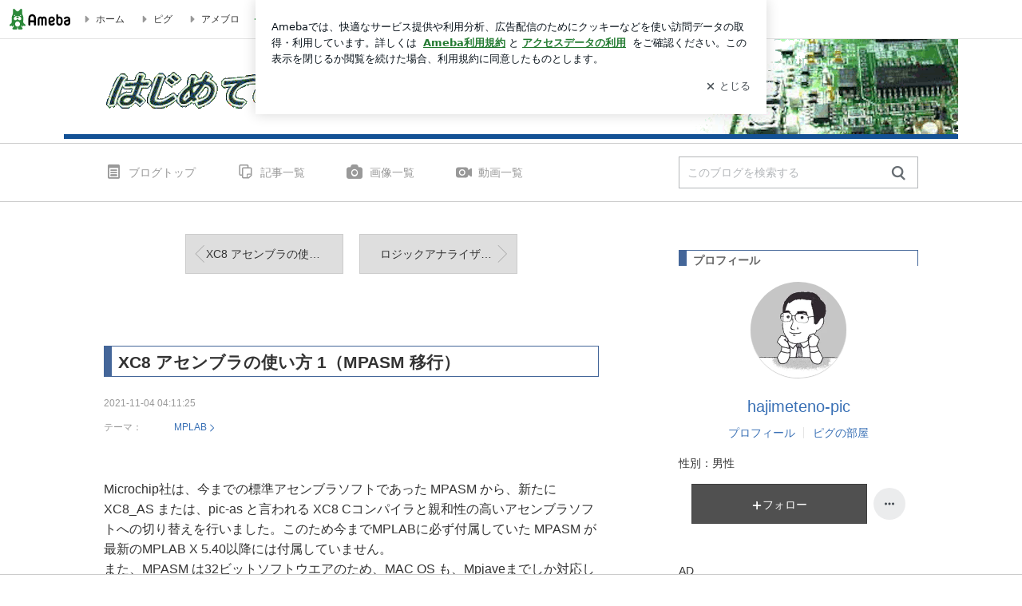

--- FILE ---
content_type: text/html; charset=utf-8
request_url: https://ameblo.jp/hajimeteno-pic/entry-12708079610.html
body_size: 26126
content:
<!doctype html><html lang="ja" id="no-js" class="columnB fixed" data-base-skin-code="uranus" data-skin-code="ur_std_pf_cssedit" lang="ja"><head><meta charset="UTF-8"><meta name="referrer" content="origin"><meta data-react-helmet="true" property="fb:app_id" content="311629842256842"/><meta data-react-helmet="true" property="og:locale" content="ja_JP"/><meta data-react-helmet="true" property="og:title" content="『XC8 アセンブラの使い方 1（MPASM 移行）』"/><meta data-react-helmet="true" property="og:type" content="article"/><meta data-react-helmet="true" property="og:url" content="https://ameblo.jp/hajimeteno-pic/entry-12708079610.html"/><meta data-react-helmet="true" property="og:image" content="https://stat.ameba.jp/user_images/20211104/13/hajimeteno-pic/bc/20/p/o1300077815026181426.png"/><meta data-react-helmet="true" property="og:site_name" content="はじめてのPICマイコン ブログ"/><meta data-react-helmet="true" property="og:description" content="Microchip社は、今までの標準アセンブラソフトであった MPASM から、新たにXC8_AS または、pic-as と言われる XC8 Cコンパイラと親…"/><meta data-react-helmet="true" property="al:ios:url" content="jpameblo://ameblo/hajimeteno-pic/entry/12708079610"/><meta data-react-helmet="true" property="al:ios:app_store_id" content="349442137"/><meta data-react-helmet="true" property="al:ios:app_name" content="Ameba"/><meta data-react-helmet="true" name="mixi-check-robots" content="nodescription, noimage"/><meta data-react-helmet="true" property="mixi:device-mobile" content="http://m.ameba.jp/m/blogArticle.do?unm=hajimeteno-pic&amp;articleId=12708079610&amp;guid=ON"/><meta data-react-helmet="true" name="twitter:card" content="summary_large_image"/><meta data-react-helmet="true" name="twitter:url" content="https://ameblo.jp/hajimeteno-pic/entry-12708079610.html"/><meta data-react-helmet="true" name="twitter:title" content="hajimeteno-pic：XC8 アセンブラの使い方 1（MPASM 移行）"/><meta data-react-helmet="true" name="twitter:description" content="Microchip社は、今までの標準アセンブラソフトであった MPASM から、新たにXC8_AS または、pic-as と言われる XC8 Cコンパイラと親…"/><meta data-react-helmet="true" name="twitter:image" content="https://stat.ameba.jp/user_images/20211104/13/hajimeteno-pic/bc/20/p/o1300077815026181426.png"/><meta data-react-helmet="true" name="twitter:app:country" content="JP"/><meta data-react-helmet="true" name="twitter:app:name:iphone" content="Ameba"/><meta data-react-helmet="true" name="twitter:app:id:iphone" content="349442137"/><meta data-react-helmet="true" name="twitter:app:url:iphone" content="jpameblo://ameblo/hajimeteno-pic/entry/12708079610"/><meta data-react-helmet="true" name="twitter:app:name:googleplay" content="Ameba"/><meta data-react-helmet="true" name="twitter:app:id:googleplay" content="jp.ameba"/><meta data-react-helmet="true" name="twitter:app:url:googleplay" content="jpameblo://ameblo/hajimeteno-pic/entry/12708079610"/><meta data-react-helmet="true" name="robots" content="max-image-preview:large"/><link rel="dns-prefetch" href="//blog-embed.ameba.jp" ><link rel="dns-prefetch" href="//b.st-hatena.com"><link rel="dns-prefetch" href="//c.stat100.ameba.jp"><link rel="dns-prefetch" href="//cdn-ak.b.st-hatena.com"><link rel="dns-prefetch" href="//connect.facebook.net"><link rel="dns-prefetch" href="//emoji.ameba.jp"><link rel="dns-prefetch" href="//fonts.googleapis.com"><link rel="dns-prefetch" href="//ln.ameba.jp"><link rel="dns-prefetch" href="//platform.twitter.com"><link rel="dns-prefetch" href="//ssl-stat.amebame.com"><link rel="dns-prefetch" href="//ssl.ameba.jp"><link rel="preconnect" href="https://stat.ameba.jp"><link rel="dns-prefetch" href="//stat.ameba.jp"><link rel="dns-prefetch" href="//stat.blogskin.ameba.jp"><link rel="dns-prefetch" href="//stat.profile.ameba.jp"><link rel="dns-prefetch" href="//stat100.ameba.jp"><link rel="dns-prefetch" href="//sy.ameblo.jp"><link rel="dns-prefetch" href="//usrcss.ameblo.jp"><link rel="dns-prefetch" href="//www.facebook.com"><link rel="dns-prefetch" href="//www.google-analytics.com"><link rel="dns-prefetch" href="//www.google.co.jp"><link rel="dns-prefetch" href="//www.google.com"><link rel="dns-prefetch" href="//www.googletagmanager.com"><link rel="dns-prefetch" href="//adservice.google.co.jp"><link rel="dns-prefetch" href="//adservice.google.com"><link rel="dns-prefetch" href="//pagead2.googlesyndication.com"><link rel="dns-prefetch" href="//securepubads.g.doubleclick.net"><link rel="dns-prefetch" href="//flux-cdn.com"><link rel="preconnect" href="https://ads.pubmatic.com"><link rel="dns-prefetch" href="//ads.pubmatic.com"><link rel="dns-prefetch" href="//static.criteo.net"><link rel="dns-prefetch" href="//c.amazon-adsystem.com"><link rel="preconnect" href="https://c.amazon-adsystem.com"><link rel="dns-prefetch" href="//aax.amazon-adsystem.com"><link rel="shortcut icon" href="https://stat100.ameba.jp/common_style/img/favicon.ico"><link rel="apple-touch-icon-precomposed" href="https://stat100.ameba.jp/common_style/img/sp/apple-touch-icon.png"><style>.LazyLoad.isVisible:empty{display:none}.LazyLoad:not(.isVisible){min-height:1px!important}#no-js .LazyLoad,.no-js .LazyLoad{display:none}.LazyLoadDefaultBg{background:#fff}.App__Splash{align-items:center;display:flex;height:100vh;justify-content:center;left:0;position:absolute;top:0;width:100vw}.App__SplashLoader{animation:_7OzR628u .9s infinite;border-radius:50%;border:3px solid #2d8c3c;border-right:3px solid transparent;height:40px;width:40px}@keyframes _7OzR628u{0%{transform:rotate(0deg)}to{transform:rotate(1turn)}}img.emoji[src^="https://twemoji.maxcdn.com/"]{height:1em;margin:0 .05em 0 .1em;vertical-align:-.1em;width:1em}a:focus,a:hover{opacity:.8}</style><style id="rs_51682_0">._eHoZ6RKB{align-items:center;background:#fff;border-bottom:1px solid #e2e2e2;box-sizing:border-box;display:flex;font-size:0.75rem;justify-content:space-between;left:0;min-width:980px;padding:4px 0;position:fixed;top:0;white-space:nowrap;width:100%;z-index:2000}._eHoZ6RKB a{overflow:visible;position:static}._dyxXhxm6{justify-content:left;text-align:left}._dyxXhxm6,._38cuTj6i{align-items:center;display:flex}._38cuTj6i{flex-grow:1;justify-content:right;text-align:right}._dXNsNzyk{align-items:center;display:flex;height:40px;width:220px}._dXNsNzyk:before{background-color:#e2e2e2;content:"";flex:none;height:80%;width:1px}._31OUVfYK{display:flex;padding:0 12px 0 16px}._ejDRKrH6{opacity:.3;pointer-events:none}#no-js ._ejDRKrH6{opacity:1;pointer-events:auto}</style><style id="rs_71084_0">._cOG04xSi{display:inline-block;height:26px;margin:auto 12px;width:76px}</style><style id="rs_62109_0">._eThsBznJ,._eThsBznJ:focus,._eThsBznJ:hover,._eThsBznJ:link,._eThsBznJ:visited{align-items:center;color:#333;display:flex;height:40px;line-height:2.5rem;margin-right:16px;text-decoration:none}._33E2I1li{color:#999;font-size:1.125rem;margin-right:2px}._9K4jBmZY{vertical-align:middle}</style><style id="rs_70840_0">._6Xi4Kvj6,._6Xi4Kvj6:focus,._6Xi4Kvj6:hover,._6Xi4Kvj6:link,._6Xi4Kvj6:visited{align-items:center;color:#333;display:flex;height:40px;line-height:2.5rem;margin-right:16px;text-decoration:none}._8eRINZ6r{color:#2d8c3c;font-size:1.125rem;height:18px;margin-right:2px;width:18px}._8eRINZ6r,._djZZXyfs{vertical-align:middle}</style><style id="rs_55212_0">._cbEqpyqQ>a{font-size:0.8125rem;padding:1px 20px 0;text-decoration:none;width:92px}._cbEqpyqQ>a:focus,._cbEqpyqQ>a:hover,._cbEqpyqQ>a:link,._cbEqpyqQ>a:visited{color:#fff;text-decoration:none}</style><style id="rs_47047_0">.spui-LinkButton{align-items:center;box-sizing:border-box;display:inline-flex;font-family:inherit;font-weight:700;justify-content:center;line-height:1.3;-webkit-tap-highlight-color:rgba(8, 18, 26, 0.04);text-align:center;text-decoration:none;transition:background-color .3s}.spui-LinkButton:focus{outline:2px solid #0091ff;outline-offset:1px}.spui-LinkButton:focus:not(:focus-visible){outline:none}.spui-LinkButton--fullWidth{width:100%}.spui-LinkButton--large{border-radius:3em;font-size:1em;min-height:48px;padding:8px 16px}.spui-LinkButton--medium{border-radius:2.85714em;font-size:.875em;min-height:40px;padding:8px 16px}.spui-LinkButton--small{border-radius:2.46154em;font-size:.8125em;min-height:32px;padding:6px 10px}.spui-LinkButton--small:is(.spui-LinkButton--outlined,.spui-LinkButton--danger){padding-bottom:5px;padding-top:5px}@media (-ms-high-contrast:active),(-ms-high-contrast:none){.spui-LinkButton--large,.spui-LinkButton--medium,.spui-LinkButton--small{height:1px}}.spui-LinkButton--contained{background-color:#298737;border:none;color:#fff}.spui-LinkButton--contained:active{background-color:#0f5c1f}@media (hover:hover){.spui-LinkButton--contained:hover{background-color:#0f5c1f}}.spui-LinkButton--outlined{background-color:transparent;border:2px solid #298737;color:#237b31}.spui-LinkButton--outlined:active{background-color:#e7f5e9}@media (hover:hover){.spui-LinkButton--outlined:hover{background-color:#e7f5e9}}.spui-LinkButton--lighted{background-color:#e7f5e9;border:none;color:#237b31}.spui-LinkButton--lighted:active{background-color:#c6e5c9}@media (hover:hover){.spui-LinkButton--lighted:hover{background-color:#c6e5c9}}.spui-LinkButton--neutral{background-color:rgba(8, 18, 26, 0.08);border:none;color:rgba(8, 18, 26, 0.74)}.spui-LinkButton--neutral:active{background-color:rgba(8, 18, 26, 0.16)}@media (hover:hover){.spui-LinkButton--neutral:hover{background-color:rgba(8, 18, 26, 0.16)}}.spui-LinkButton--danger{background-color:transparent;border:2px solid #d91c0b;color:#d91c0b}.spui-LinkButton--danger:active{background-color:rgba(217, 28, 11, 0.05)}@media (hover:hover){.spui-LinkButton--danger:hover{background-color:rgba(217, 28, 11, 0.05)}}.spui-LinkButton-icon{line-height:0}.spui-LinkButton--iconstart .spui-LinkButton-icon--large{font-size:1.375em;margin-right:6px}.spui-LinkButton--iconstart .spui-LinkButton-icon--medium{font-size:1.429em;margin-right:4px}.spui-LinkButton--iconstart .spui-LinkButton-icon--small{font-size:1.23em;margin-right:2px}.spui-LinkButton--iconend{flex-direction:row-reverse}.spui-LinkButton--iconend .spui-LinkButton-icon--large{font-size:1.125em;margin-left:6px}.spui-LinkButton--iconend .spui-LinkButton-icon--medium{font-size:1.143em;margin-left:4px}.spui-LinkButton--iconend .spui-LinkButton-icon--small{font-size:1.077em;margin-left:2px}
/*# sourceURL=webpack://./node_modules/@openameba/spindle-ui/LinkButton/LinkButton.css */
/*# sourceMappingURL=[data-uri] */</style><style id="rs_92576_0">._fbyAvla9>a{font-size:0.8125rem;margin-left:8px;padding:1px 20px 0;text-decoration:none;width:92px}._fbyAvla9>a:focus,._fbyAvla9>a:hover,._fbyAvla9>a:link,._fbyAvla9>a:visited{color:#237b31;text-decoration:none}</style><style id="rs_81271_0">._6NMLVpxd::placeholder{color:rgba(8, 18, 26, 0.3)}._80F6sAQS{background:none;border:none;color:rgba(8, 18, 26, 0.61);cursor:pointer}</style><style id="rs_40693_0">._eU5CN-0j{max-width:none!important;vertical-align:bottom}._6aAdgtsb{align-items:center;display:flex!important}._d7HDjHh9{margin-left:6px}</style><style id="rs_14259_0">._9mkWAODU{height:50px;margin-bottom:40px}#no-js ._9mkWAODU{display:none}._aZY0DYWH{font-size:1.5em;margin-right:4px;vertical-align:-.25em}</style><style id="rs_87490_0">._4aP8rsdk{align-items:center;display:flex;justify-content:space-between;min-height:26px}#no-js ._1ZTy65OQ{display:none}._3DiWFQoS{flex:1 1 auto;min-width:0;overflow:hidden;text-overflow:ellipsis;white-space:nowrap}._1kB2s0GY,._3DiWFQoS{min-height:14px}#no-js ._1kB2s0GY{display:none}._1BjNLF-z{vertical-align:text-bottom}._4FTXnUdn{font-size:1.5em;margin-right:4px;vertical-align:-.25em}</style><style id="rs_93476_0">._414hPZZw{position:relative}._414hPZZw,._52JmmuZl{display:inline-block}._2rllABWX{background-color:rgba(0, 0, 0, 0.5);border:none;bottom:0;color:#fff;cursor:pointer;height:32px;min-width:32px;opacity:0;outline:none;padding:0;position:absolute;right:0}._2rllABWX:focus,._2rllABWX:hover,._414hPZZw:hover ._2rllABWX,._52JmmuZl:hover ._2rllABWX{opacity:1}._2rllABWX:focus{box-shadow:0 0 0 2px #49c755}._9b0JIHyh{font-size:1rem;line-height:2rem;margin:8px 0;width:32px}._bFmifS95{display:none;font-size:0.75rem;line-height:2rem;margin-right:1em;vertical-align:top}._2rllABWX:focus ._bFmifS95,._2rllABWX:hover ._bFmifS95,._bFmifS95:focus,._bFmifS95:hover{display:inline-block}._6JWMNhoT .userImageLink,._6JWMNhoT a[href^="https://stat.ameba.jp/user_images/"]{pointer-events:none}._6JWMNhoT a:hover{opacity:1}#no-js ._3NmYViIm img[data-src]{display:none}</style><style id="rs_72174_0">._az905tQX{display:flex;position:absolute}._7vr2W36y{align-items:center;background:#fff;border:2px solid rgba(8, 18, 26, 0.08);border-radius:24px;box-sizing:border-box;color:rgba(8, 18, 26, 0.61);display:inline-flex;font-size:0.8125rem;font-weight:700;gap:2px;height:32px;line-height:1.3;padding:8px 10px;text-decoration:none!important}._7vr2W36y:focus,._7vr2W36y:hover{opacity:1}._7vr2W36y:visited{color:rgba(8, 18, 26, 0.61)}</style><style id="rs_72624_0">._5ip3Symu{margin:48px 0}._6F3VOEQK{border-bottom:1px solid rgba(8, 18, 26, 0.08);border-top:1px solid rgba(8, 18, 26, 0.08);font-size:1rem;line-height:1.4;padding:32px 0}._6F3VOEQK iframe,._6F3VOEQK img{max-width:100%}._6F3VOEQK img{height:auto}@media screen and (max-width:768px){._5ip3Symu{margin:0;padding:0 16px 32px}}</style><style id="rs_56565_0">._5vGQTAEE{margin:48px 16px}</style><style id="rs_62101_0">._2at8E5uo{background:#fff;border-top:1px solid #e2e2e2;height:44px;min-width:980px;padding:4px 0;width:100%}._694iKn5n{margin:0 auto;width:980px}._2wdu-6dW{color:#333;font-size:0.625rem;margin:0 auto 4px;text-align:right}._dmzgRmHo{margin-left:8px;text-decoration:none;vertical-align:middle}._pPbivCnY{margin:0 auto;text-align:right}._2HKY4Tf8{display:inline-block;margin-right:16px}._2HKY4Tf8:last-child{margin-right:0}._caKoBc6I,._caKoBc6I:hover,._caKoBc6I:visited{color:#333!important;font-size:0.75rem;text-decoration:none}._caKoBc6I:hover{opacity:.8}._YlPTRpNd{height:11px;margin-right:4px;position:relative;top:1px;vertical-align:0;width:11px}</style><style id="rs_84299_0">._8Cm5m8OS{display:table}._8RMqkVlz{background-color:#f8f8f8;padding:32px;width:65%}._6lRY752t,._8RMqkVlz{box-sizing:border-box;display:table-cell;vertical-align:middle}._6lRY752t{background-color:#efefef;padding:24px;width:35%}._8OcDeHZe{border:1px solid #ccc;border-radius:4px;box-sizing:border-box;font-size:0.875rem;min-height:15em;padding:1em;resize:none;vertical-align:bottom;width:100%;word-break:break-all}._N19cgurr{background-color:#2d8c3c;border:none;border-radius:4px;color:#fff;cursor:pointer;font-size:1rem;font-weight:700;margin-top:24px;outline:none;padding:.8em;width:100%}._N19cgurr:focus{box-shadow:0 0 0 2px #49c755}._N19cgurr:hover{opacity:.85}._9buh5AC5{color:#666;font-size:0.75rem;margin-top:24px;max-width:100%;text-align:left}._26lCPBuX,._26lCPBuX:active,._26lCPBuX:hover,._26lCPBuX:visited{color:#4290c6;text-decoration:none}._26lCPBuX:active,._26lCPBuX:hover{text-decoration:underline}</style><style id="rs_6655_0">._22ZPqf-4{background-color:#fff;border-radius:6px;bottom:auto;left:50%;opacity:0;outline:none;position:absolute;top:50%;transform:translate(-50%,-50%);transition:opacity .2s ease-out;width:70%;z-index:5000}._4Su5zFOL{opacity:1}._3OE1ufDU{background:rgba(0,0,0,.25);bottom:0;left:0;opacity:0;position:fixed;right:0;-webkit-tap-highlight-color:rgba(0,0,0,0);top:0;transition:opacity .2s ease-out;z-index:5000}._daMxp0in{opacity:1}._7mIxw7Dc{opacity:0}._1sclhkh-{background:#999;border:2px solid #fff;border-radius:50%;color:#fff;cursor:pointer;font-size:1rem;height:26px;line-height:1.625rem;padding:0;position:absolute;right:-9px;top:-9px;width:26px;z-index:5000}._1sclhkh-:focus{outline:5px auto -webkit-focus-ring-color}._aDeoO300{outline:none}</style><style id="rs_62353_0">._83l8sjn5{background-color:#fff;border-radius:6px;max-width:428px;min-width:224px;opacity:0;outline:none;position:relative;-webkit-tap-highlight-color:rgba(0, 0, 0, 0.05);transform:translate3d(0,100px,0);width:calc(100% - 96px);z-index:5000}._d4pK5Tyz{animation:_4gC3xrEE .2s ease-out;animation-fill-mode:forwards}._1eWyGEOh{animation:_4528KLoj .2s ease-in-out;animation-fill-mode:forwards}@keyframes _4gC3xrEE{0%{opacity:0;transform:translate3d(0,100px,0)}to{opacity:1;transform:translateZ(0)}}@keyframes _4528KLoj{0%{opacity:1;transform:translateZ(0)}to{opacity:0;transform:translate3d(0,100px,0)}}._3-e3N9rY{align-items:center;background:rgba(0, 0, 0, 0.8);bottom:0;display:flex;flex-direction:column;justify-content:center;left:0;opacity:0;position:fixed;right:0;-webkit-tap-highlight-color:rgba(0,0,0,0);top:0;transition:opacity .4s ease-out;z-index:5000}._fm1BrEL3{opacity:1}._5fwDsFUt{opacity:0}._cQtfhCW5{box-sizing:border-box;margin:20px 4px;max-height:60vh;overflow-y:auto;padding:16px}@media screen and (min-width:524px){._cQtfhCW5{margin:32px 16px}}._eqng8wty{margin-top:44px}@media screen and (min-width:524px){._eqng8wty{margin-top:32px}}._5FquatUo{margin-top:44px}._cQtfhCW5:after,._cQtfhCW5:before{content:"";display:block;height:16px;left:0;margin:0 20px;pointer-events:none;position:absolute;width:calc(100% - 40px);z-index:1}._cQtfhCW5:before{background:linear-gradient(0deg,hsla(0,0%,100%,0) 0,hsla(0,0%,100%,.6) 50%,#fff);top:20px}._cQtfhCW5:after{background:linear-gradient(hsla(0,0%,100%,0),hsla(0,0%,100%,.6) 50%,#fff);bottom:20px}._5FquatUo:before,._eqng8wty:before{top:44px}@media screen and (min-width:524px){._cQtfhCW5:after,._cQtfhCW5:before{margin:0 32px;width:calc(100% - 64px)}._cQtfhCW5:before,._eqng8wty:before{top:32px}._cQtfhCW5:after{bottom:32px}._5FquatUo:before{top:44px}}._9kUTzzoj{background-color:rgba(8, 18, 26, 0.04);border:4px solid #fff;border-radius:50%;box-sizing:border-box;display:block;height:68px;left:50%;margin:0;position:absolute;top:0;transform:translate(-50%,-24px);width:68px;z-index:2}@media screen and (min-width:524px){._9kUTzzoj{border:none;height:72px;left:auto;margin:0 auto 12px;position:static;top:auto;transform:translate(0);width:72px;z-index:0}}._7kaV3qij{color:#237b31}._4ZVqyNqL{color:#08121a;font-size:1rem;font-weight:700;letter-spacing:-0.00688rem;line-height:1.25;margin:0 0 8px;text-align:center}._aakRDrYe{display:inline-block;max-width:100%;overflow:hidden;text-overflow:ellipsis;vertical-align:bottom;white-space:nowrap}._fUXqbX-D{white-space:nowrap}._9XUoB1T7,._1Rt4PFnn,._4id-gFzF,._6JPDVSQq,._9p0-S3yo{margin:20px 0}@media screen and (min-width:524px){._9XUoB1T7,._1Rt4PFnn,._4id-gFzF,._6JPDVSQq,._9p0-S3yo{margin:28px 0}}._4id-gFzF{color:#08121a;font-size:0.875rem;line-height:1.4;text-align:center}._9p0-S3yo{color:rgba(8, 18, 26, 0.74);font-size:0.75rem;line-height:1.25;text-align:center}._6JPDVSQq{background-color:rgba(8, 18, 26, 0.08);border:none;height:1px}._9XUoB1T7{color:#08121a;font-size:0.75rem;line-height:1.25rem;margin-bottom:0;text-align:center}._5_SbU8tx{align-items:center;background:transparent;border:none;display:flex;height:44px;justify-content:center;outline:none;padding:0;position:absolute;right:0;top:0;width:44px;z-index:2}._5_SbU8tx:focus:after{border:2px solid #298737;border-radius:4px;content:"";display:block;height:20px;opacity:.4;position:absolute;width:20px}@media screen and (min-width:524px){._5_SbU8tx:focus:after{height:24px;width:24px}}._2ZSY-2u6{color:rgba(8, 18, 26, 0.61);font-size:1.125rem}@media screen and (min-width:524px){._2ZSY-2u6{font-size:1.375rem}}</style><style id="rs_81283_1">._1XJS5rgX{}._5HUmcbmF{}._16ambmTI{}._d5CQqExA{text-align:center}._9INk2G34,._d5CQqExA{}._9INk2G34{display:flex;justify-content:center}._9INk2G34:last-child{margin-bottom:0}._bTBk0XeF{flex-basis:176px}._bTBk0XeF+._bTBk0XeF{margin-left:12px}</style><style id="main_css"></style><link data-react-helmet="true" rel="stylesheet" media="screen,print" type="text/css" href="https://stat100.ameba.jp/ameblo/pc/css/templateStd-1.31.0.css"/><link data-react-helmet="true" rel="stylesheet" media="screen,print" type="text/css" href="https://usrcss.ameblo.jp/skin/templates/3c/cb/10063310545_22.css"/><link data-react-helmet="true" rel="alternate" type="application/rss+xml" title="RSS" href="http://rssblog.ameba.jp/hajimeteno-pic/rss20.xml"/><link data-react-helmet="true" rel="canonical" href="https://ameblo.jp/hajimeteno-pic/entry-12708079610.html"/><link data-react-helmet="true" rel="alternate" href="android-app://jp.ameba/https/ameblo.jp/hajimeteno-pic/entry-12708079610.html"/><link data-react-helmet="true" rel="alternate" href="android-app://jp.ameba/jpameblo/ameblo.jp/hajimeteno-pic/entry-12708079610.html"/><link data-react-helmet="true" rel="alternate" type="text/html" media="handheld" href="http://m.ameba.jp/m/blogArticle.do?guid=ON&amp;unm=hajimeteno-pic&amp;articleId=12708079610"/><style data-react-helmet="true" type="text/css">
            body {
              padding-top: 49px !important;
            }
          </style><title data-react-helmet="true">XC8 アセンブラの使い方 1（MPASM 移行） | はじめてのPICマイコン ブログ</title><script data-release="20260121-058ef7c" data-stack="prd" data-rum-token="pub7e3515948929631e94f5ce41d8b7d974" data-rum-id="6d6f9982-fdd4-4b0f-953a-2c14253560df" data-service-name="public-web" data-version="v2.352.1" data-build-type="module">!(0!==Math.floor(1e3*Math.random()))&&"addEventListener"in window&&window.addEventListener("load",function(){t=window,e=document,a="script",n="https://www.datadoghq-browser-agent.com/datadog-rum-v6.js",t=t[i="DD_RUM"]=t[i]||{q:[],onReady:function(e){t.q.push(e)}},(i=e.createElement(a)).async=1,i.src=n,(n=e.getElementsByTagName(a)[0]).parentNode.insertBefore(i,n);var t,e,a,n,i,r=document.querySelector("[data-rum-token][data-rum-id][data-service-name][data-version][data-stack]");window.DD_RUM.onReady(function(){window.DD_RUM.init({clientToken:r&&r.getAttribute("data-rum-token"),applicationId:r&&r.getAttribute("data-rum-id"),site:"datadoghq.com",service:r&&r.getAttribute("data-service-name"),version:r&&r.getAttribute("data-version"),env:r&&r.getAttribute("data-stack")||"prd",sessionSampleRate:10,sessionReplaySampleRate:0,trackUserInteractions:!0,trackViewsManually:!0,defaultPrivacyLevel:"mask-user-input"});var t=r&&r.getAttribute("data-build-type");t&&window.DD_RUM.setGlobalContextProperty("buildType",t)})},!1);</script><script>document.documentElement.id="";</script><script data-react-helmet="true" type="application/ld+json">{"@context":"https://schema.org","@type":"BlogPosting","mainEntityOfPage":{"@type":"WebPage","@id":"https://ameblo.jp/hajimeteno-pic/entry-12708079610.html"},"headline":"XC8 アセンブラの使い方 1（MPASM 移行）","datePublished":"2021-11-04T13:11:25.000+09:00","dateModified":"2021-11-04T13:11:25.000+09:00","author":{"@type":"Person","name":"hajimeteno-pic","url":"https://www.ameba.jp/profile/general/hajimeteno-pic/","image":{"@type":"ImageObject","url":"https://stat.profile.ameba.jp/profile_images/20200903/14/40/kf/p/o03240324p_1599111339022_53r9v.png","width":324,"height":324}},"publisher":{"@type":"Organization","name":"Ameba","logo":{"@type":"ImageObject","url":"https://stat100.ameba.jp/ameblo/pc/img/amebloJp/abema_logo.png","width":600,"height":32}},"image":{"@type":"ImageObject","url":"https://stat.ameba.jp/user_images/20211104/13/hajimeteno-pic/bc/20/p/o1300077815026181426.png","width":1300,"height":778}}</script><script async src="https://fundingchoicesmessages.google.com/i/pub-9369398376690864?ers=1" nonce="lRVLPgPuY8rWuqTsYYgdgQ"></script><script nonce="lRVLPgPuY8rWuqTsYYgdgQ">(function() {function signalGooglefcPresent() {if (!window.frames['googlefcPresent']) {if (document.body) {const iframe = document.createElement('iframe'); iframe.style = 'width: 0; height: 0; border: none; z-index: -1000; left: -1000px; top: -1000px;'; iframe.style.display = 'none'; iframe.name = 'googlefcPresent'; document.body.appendChild(iframe);} else {setTimeout(signalGooglefcPresent, 0);}}}signalGooglefcPresent();})();</script></head><body style="padding-top: 49px;" data-appshell=false class="skin-columnB" data-uranus-layout="columnB"><div id="announcer" aria-live="assertive" style="position:absolute;height:0;overflow:hidden;">XC8 アセンブラの使い方 1（MPASM 移行） | はじめてのPICマイコン ブログ</div><div id="polite-announcer" aria-live="polite" role="status" style="position:absolute;width:1px;height:1px;overflow:hidden;clip-path:inset(50%);clip:rect(1px, 1px, 1px, 1px);"></div><div id="app" data-render="1"><div></div><div class="skin-page"><div class="_eHoZ6RKB" id="ambHeader" style="height:49px"><div class="_dyxXhxm6"><a data-google-interstitial="false" class="_cOG04xSi" href="https://www.ameba.jp/"><img alt="Ameba" height="26" src="https://c.stat100.ameba.jp/ameblo/assets/62a703e662634bf7df5adb490c73c271ce1da7c6ba048e85d4bce223e16204ee.svg" width="76"/></a><a data-google-interstitial="false" class="_eThsBznJ" href="https://www.ameba.jp/"><svg xmlns="http://www.w3.org/2000/svg" width="1em" height="1em" fill="currentColor" viewBox="0 0 24 24" role="img" aria-hidden="true" class="_33E2I1li"><path fill-rule="evenodd" d="m15.2 12.67-4.59 4.62c-.63.63-1.71.19-1.71-.7V7.41c0-.89 1.07-1.34 1.7-.71l4.59 4.55c.39.39.39 1.02.01 1.42" clip-rule="evenodd"></path></svg><span class="_9K4jBmZY">ホーム</span></a><a data-google-interstitial="false" class="_eThsBznJ" href="https://s.pigg.ameba.jp?frm_id=c.pc-inner-header-blog-pigghome" rel="nofollow"><svg xmlns="http://www.w3.org/2000/svg" width="1em" height="1em" fill="currentColor" viewBox="0 0 24 24" role="img" aria-hidden="true" class="_33E2I1li"><path fill-rule="evenodd" d="m15.2 12.67-4.59 4.62c-.63.63-1.71.19-1.71-.7V7.41c0-.89 1.07-1.34 1.7-.71l4.59 4.55c.39.39.39 1.02.01 1.42" clip-rule="evenodd"></path></svg><span class="_9K4jBmZY">ピグ</span></a><a data-google-interstitial="false" class="_eThsBznJ" href="https://ameblo.jp"><svg xmlns="http://www.w3.org/2000/svg" width="1em" height="1em" fill="currentColor" viewBox="0 0 24 24" role="img" aria-hidden="true" class="_33E2I1li"><path fill-rule="evenodd" d="m15.2 12.67-4.59 4.62c-.63.63-1.71.19-1.71-.7V7.41c0-.89 1.07-1.34 1.7-.71l4.59 4.55c.39.39.39 1.02.01 1.42" clip-rule="evenodd"></path></svg><span class="_9K4jBmZY">アメブロ</span></a></div><div class="_38cuTj6i"><a data-google-interstitial="false" class="_6Xi4Kvj6" href="https://official.ameba.jp/" title="芸能人ブログ"><svg xmlns="http://www.w3.org/2000/svg" width="1em" height="1em" fill="currentColor" viewBox="0 0 24 24" role="img" aria-hidden="true" class="_8eRINZ6r"><path d="m20.992 10.8-1.454 8.226a2 2 0 0 1-1.97 1.653H6.446a2 2 0 0 1-1.97-1.653L3.022 10.8a1 1 0 0 1 1.434-1.068L7.972 11.5l3.264-3.954a1 1 0 0 1 1.542 0l3.264 3.954 3.517-1.764a1 1 0 0 1 1.433 1.064m-8.985-8.4a1.628 1.628 0 1 0 0 3.255 1.628 1.628 0 0 0 0-3.255M2.925 5.256a1.628 1.628 0 1 0 0 3.256 1.628 1.628 0 0 0 0-3.256m18.05 0a1.628 1.628 0 1 0-.006 3.256 1.628 1.628 0 0 0 .006-3.256"></path></svg><span class="_djZZXyfs">芸能人ブログ</span></a><a data-google-interstitial="false" class="_6Xi4Kvj6" href="https://ameblo.jp/" title="人気ブログ"><svg xmlns="http://www.w3.org/2000/svg" width="1em" height="1em" fill="currentColor" viewBox="0 0 24 24" role="img" aria-hidden="true" class="_8eRINZ6r"><path d="m21.31 11.48-3.49 3.2.95 4.64c.14.7-.13 1.4-.71 1.82-.32.23-.69.35-1.06.35-.3 0-.61-.08-.89-.24L12 18.9l-4.12 2.34c-.28.16-.59.24-.89.24-.37 0-.74-.12-1.06-.35-.58-.42-.85-1.12-.71-1.82l.95-4.64-3.49-3.2a1.77 1.77 0 0 1-.5-1.88c.22-.68.8-1.15 1.51-1.23l4.7-.53 1.96-4.31c.31-.65.94-1.05 1.65-1.05s1.34.4 1.64 1.06l1.96 4.31 4.7.53c.71.08 1.29.55 1.51 1.23s.03 1.4-.5 1.88"></path></svg><span class="_djZZXyfs">人気ブログ</span></a><div class="_dXNsNzyk"><div class="_31OUVfYK _ejDRKrH6"><div class="_cbEqpyqQ"><a class="spui-LinkButton spui-LinkButton--intrinsic spui-LinkButton--small spui-LinkButton--contained" data-google-interstitial="false" href="https://auth.user.ameba.jp/signup?callback=https%3A%2F%2Fwww.ameba.jp&amp;utm_medium=ameba&amp;utm_source=ameblo.jp&amp;utm_campaign=ameba_blog_header_button&amp;force_ameba_id=true">新規登録</a></div><div class="_fbyAvla9"><a class="spui-LinkButton spui-LinkButton--intrinsic spui-LinkButton--small spui-LinkButton--outlined" data-google-interstitial="false" href="https://blog.ameba.jp/ucs/logininput.do?bnm=hajimeteno-pic&amp;eid=12708079610&amp;service=pc_header&amp;token=">ログイン</a></div></div></div></div></div><header class="skin-bgHeader" data-uranus-layout="header" role="banner"><div data-uranus-layout="headerInner"><a data-google-interstitial="false" class="" href="/hajimeteno-pic/"><div class="skin-headerTitle" data-uranus-component="headerTitle"><p class="skin-blogMainTitle" data-uranus-component="headerMainTitle">はじめてのPICマイコン ブログ</p><p data-google-interstitial="false" class="skin-blogSubTitle">PICを使った電子工作のプログラムを作成する上で重要なポイントを整理します。</p></div><div class="skin-headerImage" data-uranus-component="headerImage"></div></a></div></header><div class="skin-blogHeaderNav" data-uranus-component="blogHeaderNav" data-uranus-layout="headerNav"><nav class="skin-blogHeaderNavInner" data-uranus-layout="headerNavInner"><div data-uranus-layout="headerNavMain"><ul class="skin-blogHeaderNavMenu" data-uranus-component="blogNav"><li><a data-google-interstitial="false" class="skin-topNavText is-active" href="/hajimeteno-pic/"><span class="skin-topNavIcon" data-uranus-icon="blog_top large hasLabel"></span>ブログトップ</a></li><li><a data-google-interstitial="false" class="skin-topNavText" href="/hajimeteno-pic/entrylist.html"><span class="skin-topNavIcon" data-uranus-icon="list_article large hasLabel"></span>記事一覧</a></li><li><a data-google-interstitial="false" class="skin-topNavText" href="https://ameblo.jp/hajimeteno-pic/imagelist.html"><span class="skin-topNavIcon" data-uranus-icon="photo large hasLabel"></span>画像一覧</a></li><li class="_eU5CN-0j"><a data-google-interstitial="false" class="skin-topNavText _6aAdgtsb" href="https://ameblo.jp/hajimeteno-pic/videolist.html" rel="nofollow"><svg xmlns="http://www.w3.org/2000/svg" width="24" height="24" fill="currentColor" viewBox="0 0 24 24" role="img" aria-hidden="true" class="skin-topNavIcon"><path d="M12.27 12a2.5 2.5 0 0 1-5 0 2.5 2.5 0 0 1 5 0m9.74-4.23v8.46c0 .83-.96 1.3-1.62.79l-2.89-2.27v.75c0 1.66-1.34 3-3 3H5c-1.66 0-3-1.34-3-3v-7c0-1.66 1.34-3 3-3h9.5c1.66 0 3 1.34 3 3v.75l2.89-2.27c.65-.51 1.62-.05 1.62.79M13.77 12c0-2.21-1.79-4-4-4s-4 1.79-4 4 1.79 4 4 4 4-1.79 4-4"></path></svg><span class="_d7HDjHh9">動画一覧</span></a></li></ul></div><div data-uranus-layout="headerNavSub"><div class="skin-blogSearch" data-uranus-component="search"><form action="https://search.ameba.jp/search.html" class="skin-blogSearch js-searchForm" data-uranus-component="search" id="blogSearchFormHeader" method="get" name="blogSearchFormHeader" role="search"><input type="text" class="skin-blogSearchInput js-searchInput _6NMLVpxd" id="blogSearchInputHeader" maxLength="255" name="q" placeholder="このブログを検索する" required="" size="20"/><input type="hidden" name="aid" value="hajimeteno-pic"/><div class="js-searchBtn" data-uranus-component="searchButton" id="blogSearchBtnHeader"><button aria-label="検索" class="_80F6sAQS" data-uranus-icon="search large" type="submit"></button></div></form></div></div></nav></div><div class="skin-blogBody" data-uranus-layout="body"><div class="skin-blogBodyInner" data-uranus-layout="content"><div data-uranus-layout="primary" id="primary"><div class="skin-blogMain skinMainArea" data-uranus-layout="main" id="main"><ul class="_9mkWAODU"></ul><div class="skin-blogMainInner skin-bgMain" data-uranus-layout="mainInner" role="main"><article class="skin-entry js-entryWrapper" data-unique-ameba-id="hajimeteno-pic" data-unique-entry-id="12708079610" data-unique-entry-title="XC8 アセンブラの使い方 1（MPASM 移行）" data-uranus-component="entry"><div class="skin-entryInner"><div class="skin-entryHead" data-uranus-component="entryHead"><h1 class="skin-entryTitle" data-uranus-component="entryTitle"><a aria-current="page" data-google-interstitial="false" class="skinArticleTitle" rel="bookmark" href="/hajimeteno-pic/entry-12708079610.html">XC8 アセンブラの使い方 1（MPASM 移行）</a></h1><div class="_4aP8rsdk _1ZTy65OQ" data-uranus-component="entryDate"><p class="_3DiWFQoS skin-entryPubdate"></p></div><div><dl class="_1kB2s0GY skin-entryThemes" data-uranus-component="entryThemes"></dl></div></div><div class="js-blogGenreRank" data-uranus-component="blogGenreEntryRankInfo"></div><div data-google-interstitial="false" class="skin-entryBody _3NmYViIm" data-uranus-component="entryBody" id="entryBody"><p>Microchip社は、今までの標準アセンブラソフトであった MPASM から、新たにXC8_AS または、pic-as&nbsp;と言われる XC8 Cコンパイラと親和性の高いアセンブラソフトへの切り替えを行いました。このため今までMPLABに必ず付属していた MPASM が最新のMPLAB X 5.40以降には付属していません。</p>
<p>また、MPASM は32ビットソフトウエアのため、MAC OS も、Mpjaveまでしか対応しません。最新のMACでは、MPASM を動作させる環境を作るのは大変困難になっています。</p>
<p>&nbsp;</p>
<p>変更からまだ一年程度しか経っていないため、pic-as に関する情報は少ないのですが、手に入るmicrochio社のmanualやインターネット上の記事から、MPASMからの移行や使い方をまとめました。</p>
<p>&nbsp;</p>
<h3>MPASM から pic-as への移行</h3>
<p>MPASMとpic-asの注意が必要な差を以下に示します。LEDを点滅させるプログラムを、C言語、MPASM、pic-as の３種類の言語で作成しました。これらのソースリストを見比べながら、MPASM から pic-as への変更箇所をを確認してください。</p>
<ol>
	<li>ラベル文字の最後に ' : ' をつける</li>
	<li>0x以外の数値識別子が異なる</li>
	<li>cblock は使えないので、equ を使用する</li>
	<li>org の代わりに、psect を使用する</li>
	<li>コンフィグ指定は、xc8 で使用の形式とする</li>
	<li>オペランドでの SFR の表記に注意する</li>
</ol>

<h4>ラベル文字の最後に&nbsp;' : ' をつける</h4>

<p>MPASMでもラベル文字列の最後に ' : ' をつけることが許容されていましたが、プログラムの多くは、ラベル文字の最後に ' : '&nbsp;は付けていません。しかし、pic-as では必ず ' : ' をつける必要があります。&nbsp;</p>

<p>&nbsp;</p>

<pre>    === MPASM ===                    === picーas ===
  Loop    decfsz  count,F           Loop:   decfsz  count,F
          bra     Loop                      bra     Loop
</pre>

<p>&nbsp;</p>

<h4>0x以外の数値識別子が異なる</h4>

<p>主要な表記法を下の表にまとめました。プログラムでは、0x を使用した16進表記が多いので、書き換えは少ないかもしれません。&nbsp;</p>

<p>&nbsp;</p>

<pre> MPASM                  種類       pic-assembler
 ------------------------------------------------
 B'01001111             2進数         01001111B
 O'72'                  8進数         72Q
 D'34' または .34        10進数         34 または 34D
 H'4F' または 0x4F       16進数         04FH または 0x4F
</pre>

<p>&nbsp;</p>

<h4>cblock は使えないので、equ を使用する</h4>

<p>MPASMでもequ を使用してプログラムする例が多くあり、それほど違和感なく書き換えができました。</p>

<p>&nbsp;</p>

<pre>      === MPASM ===                === picーas ===
      cblock 0x70
        count_1                    count_1  equ  0x70
        count_2                    count_2  equ  0x71
      endc
</pre>

<p>&nbsp;</p>

<h4>org の代わりに、psect を使用する</h4>

<p>pic-as は、プログラムを再配置可能なモジュール化して、大規模なプログラムや、他言語のプログラムと共存するために, psect(program section)単位で処理されているようです。</p>

<p>ここに掲載したプログラム例では、Por_Vec　という program section を作成し、その開始番地を、0x0 にするよう、 pic-as linker を設定します。</p>

<p>電源投入時のプログラム開始を指定する org 0 と同等な具体的な記述法は、<br>
<br>
ソースリストの org 0 の代わりに<br>
&nbsp; &nbsp;PSECT Por_Vec,class=CODE,delta=2<br>
と記入する</p>

<p>MPLAB X の project properties ダイアログで pic-as Linker の Custom linker options 欄に以下の一文を追加する<br>
&nbsp; &nbsp;-pPor_Vec=0h</p>

<p>&nbsp;</p>

<p><a href="https://stat.ameba.jp/user_images/20211104/13/hajimeteno-pic/bc/20/p/o1300077815026181426.png"><img alt="" height="371" src="https://stat.ameba.jp/user_images/20211104/13/hajimeteno-pic/bc/20/p/o1300077815026181426.png?caw=800" width="620" class="PhotoSwipeImage" data-entry-id="12708079610" data-image-id="15026181426" data-image-order="1" data-amb-layout="fill-width" loading="eager"></a></p>

<p>&nbsp;</p>

<p>MPLAB X の設定手順は以下のとおり</p>

<ol>
	<li>project propaty ボタンを押し、プロパティーウインドを開</li>
	<li>pic-as Linker をクリック</li>
	<li>Custom linker options の入力欄をクリックしてから "-pPor_Vec=0h" と入力</li>
	<li>正しく入力がされていることを確認して [OK] をクリックする</li>
</ol>

<h4>コンフィグ指定は、xc8 で使用の形式とする</h4>

<p>コンフィグビットの指定は、__CONFIG を使用して各項目を "&amp;" で繋ぐ方法ではなく。xc8C言語で使用している指定方法になりました。&nbsp;</p>

<p>&nbsp;</p>

<h4>オペランドでの SFR の表記に注意する</h4>

<p>例えば、「 bsf&nbsp; LATC, 0x5 」 命令を例にとり考えてみます。</p>

<p>これを２進数で表すと　「０１　０１ｂｂ　ｂｆｆｆ　ｆｆｆｆ」　</p>

<p>　　　b = 3-bit bit address 　　f = 7-bit file register address</p>

<p>LATCは、&lt;xc.inc&gt; 内部で、バンク情報と組み合わせて0x10E と処理されているので</p>

<p>　　　　　　　　　　　　　　　　　「１　００００　１１１０」です。</p>

<p>つまり、命令bsfが求めているバンク内オフセット情報の７ビットより大きい数値が、アセンブラに渡されることになります。一応機械語に翻訳する際にオフセット情報だけに丸める処理がされているようですが、完全ではないようで、マニュアルには、バンク内オフセット情報だけにして、コーディングすることを推奨しています。</p>

<p>&nbsp;</p>

<p>この目的で、マクロ　BANKMASK( ) が準備されています。このマクロを使用すると、例の命令文は</p>

<p>　　　　「 bsf&nbsp; BANKMASK( LATC ), 0x5&nbsp;」</p>

<p>とするのが良いようです。</p>

<p>&nbsp;</p>

<p>ただし「bsf&nbsp; LATC, 0x5 」 命令は、LATC5 をセットする目的で使用しているの命令ですが、&lt;xc.inc&gt;には、LATC5 が以下のように定義されています。</p>

<p>　　　　　#define&nbsp; &nbsp; LATC5&nbsp; &nbsp; BANKMASK(LATC), 5</p>

<p>つまり、「bsf&nbsp; LATC, 0x5 」 　命令は、</p>

<p>　　　　「bsf&nbsp;LATC5 」　　　と書くのが最良のようです。</p>

<h3>プログラム例</h3>

<p>LEDを点滅させるプログラムを、C言語、MPASM、pic-as の３種類の言語で作成しました。</p>

<p>&nbsp;</p>

<p>== xc8 C言語 ==</p>

<pre>#include &lt;xc.h&gt;
#define _XTAL_FREQ 1000000      // delay_ms(x) のための定義

#define LED    LATC5

#pragma config FEXTOSC = OFF, RSTOSC = HFINT1, CLKOUTEN = OFF
#pragma config CSWEN = ON   , FCMEN = ON     , MCLRE = ON
#pragma config PWRTE = OFF  , WDTE = OFF     , LPBOREN = OFF
#pragma config BOREN = OFF  , BORV = LOW     , PPS1WAY = OFF
#pragma config STVREN = ON  , DEBUG = OFF    , WRT = OFF
#pragma config LVP = ON     , CP = OFF       , CPD = OFF

void main(void) {
    TRISC = 0b11011111;     // RC5:output RC4:input
    ANSELC = 0;             // デジタル I/O pin
    while(1){
         LED = 1;           // 点灯
         __delay_ms(800);   // 100mS遅延
         LED = 0;           // 消灯
         __delay_ms(800);   // 100mS遅延
    }
}
			</pre>

<p>&nbsp;</p>

<p>== MPASM　アセンブラ言語 ==</p>

<pre>    LIST      P=PIC16F18346    ; 使用するPICを指定
    INCLUDE   "P16F18346.INC"  ; 読み込む設定ファイルを指定

 __CONFIG _CONFIG1, _FEXTOSC_OFF &amp; _RSTOSC_HFINT1 &amp; 
        _CLKOUTEN_OFF &amp; _CSWEN_OFF &amp; _FCMEN_OFF
 __CONFIG _CONFIG2, _MCLRE_ON &amp; _PWRTE_OFF &amp; _WDTE_OFF &amp; 
        _LPBOREN_OFF &amp; _BOREN_OFF &amp; _BORV_LOW &amp;
        _PPS1WAY_OFF &amp; _STVREN_ON &amp; _DEBUG_OFF
 __CONFIG _CONFIG3, _WRT_OFF &amp; _LVP_ON
 __CONFIG _CONFIG4, _CP_OFF &amp; _CPD_OFF

; ******* 共通のRAMエリア *************************
	cblock 0x70
		count_1
		count_2
	endc
 ; ******* main プログラム ***********************
       ORG   0
       movlw 0xDF    ; TRISC = 0b11011111
       movlb 0x1
       movwf TRISC   ; RC5:output
       movlb 0x3
       clrf  ANSELC   ; デジタル I/O pin
Loop
       movlb 0x2
       bsf   LATC, 0x5    ; LED 点灯
       call  Count64k     ; 遅延 (789 ms)
       movlb 0x2
       bcf   LATC, 0x5    ; LED 消灯
       call  Count64k     ; 遅延 (789 ms)
       goto  Loop

; 遅延関数 256 x 256 (789 ms)
Count64k
	clrf    count_1
	clrf    count_2
Count64kLoop
	decfsz  count_1,F
	bra     Count64kLoop
	decfsz  count_2,F
	bra     Count64kLoop
	return
	END
	</pre>

<p>&nbsp;</p>

<p>== pic-as アセンブラ言語 ==</p>

<pre>    PROCESSOR 16F18346
#include &lt;xc.inc&gt;

config FEXTOSC = OFF, RSTOSC = HFINT1, CLKOUTEN = OFF
config CSWEN = ON   , FCMEN = ON     , MCLRE = ON
config PWRTE = OFF  , WDTE = OFF     , LPBOREN = OFF
config BOREN = OFF  , BORV = LOW     , PPS1WAY = OFF
config STVREN = ON  , DEBUG = OFF    , WRT = OFF
config LVP = ON     , CP = OFF       , CPD = OFF

; ******* 共通のRAMエリア *************************
       count_1 equ 0x70
       count_2 equ 0x71
; ******* main プログラム ***********************
    PSECT   Por_Vec,class=CODE,delta=2
Start:
       movlw 0xDF    ; TRISC = 0b11011111
       movlb 0x1
       movwf BANKMASK(TRISC)   ; RC5:output
       movlb 0x3
       clrf  BANKMASK(ANSELC)  ; デジタル I/O pin
Loop:
       movlb 0x2
       bsf   LATC5        ; LED 点灯
       call  Count64k     ; 遅延 (789 ms)
       movlb 0x2
       bcf   LATC5        ; LED 消灯
       call  Count64k     ; 遅延 (789 ms)
       goto  Loop

; 遅延関数 256 x 256 (789 ms)
Count64k:
       clrf    count_1
       clrf    count_2
Count64kLoop:
       decfsz  count_1,F
       bra     Count64kLoop
       decfsz  count_2,F
       bra     Count64kLoop
       return

       END Start
			</pre>

<hr>
<p>&nbsp;</p>

<p>次回は、新しいアセンブラ XC6 assembler (pic-as) の割込み処理についてです。</p></div><div><div class="LazyLoad skin-mod-bg-color" style="height:1px"></div></div><div><div class="LazyLoad skin-mod-bg-color" style="height:250px"></div></div><div><div class="LazyLoad skin-mod-bg-color" style="height:250px"></div></div><div style="min-height:767px"></div></div></article><div><div class="LazyLoad skin-mod-bg-color" style="height:250px"></div></div><div><div class="LazyLoad skin-mod-bg-color" style="height:100px"></div></div><div><div class="LazyLoad skin-mod-bg-color" style="height:362px"></div></div><div><div class="LazyLoad skin-mod-bg-color" style="height:294px"></div></div><div><div class="LazyLoad skin-mod-bg-color" style="height:1px"></div></div><div><div class="LazyLoad skin-mod-bg-color" style="height:1px"></div></div></div><div class="skin-blogFooterNav" data-uranus-component="blogFooterNav" data-uranus-layout="footerNav"><ul class="_9mkWAODU"></ul><nav class="skin-blogFooterNavInner" data-uranus-layout="footerNavInner"><ul class="skin-blogHFooterNavMenu" data-uranus-component="blogNav"><li><a data-google-interstitial="false" class="skin-bottomNavText is-active" href="/hajimeteno-pic/"><span class="skin-bottomNavIcon" data-uranus-icon="blog_top large hasLabel"></span>ブログトップ</a></li><li><a data-google-interstitial="false" class="skin-bottomNavText" href="/hajimeteno-pic/entrylist.html"><span class="skin-bottomNavIcon" data-uranus-icon="list_article large hasLabel"></span>記事一覧</a></li><li><a data-google-interstitial="false" class="skin-bottomNavText" href="https://ameblo.jp/hajimeteno-pic/imagelist.html"><span class="skin-bottomNavIcon" data-uranus-icon="photo large hasLabel"></span>画像一覧</a></li></ul></nav></div></div><div class="skin-blogSubA" data-uranus-layout="subA" id="subA"><div class="skin-blogSubAInner" data-uranus-layout="subAInner" id="subAInner"><div><div class="LazyLoad skin-mod-bg-color" style="height:250px"></div></div></div></div></div><div class="skin-blogSubB" data-uranus-layout="subB"><div class="skin-blogSubBInner" data-uranus-layout="subBInner"></div></div></div></div></div><div><div class="LazyLoad skin-mod-bg-color" style="height:2789px"></div></div><div><div class="LazyLoad skin-mod-bg-color" style="height:223px"></div></div><div><div class="LazyLoad skin-mod-bg-color" style="height:51px"></div></div><footer class="_2at8E5uo"><div class="_694iKn5n"><div class="_2wdu-6dW"><span>Copyright © CyberAgent, Inc. All Rights Reserved.</span><a data-google-interstitial="false" class="_caKoBc6I" href="https://www.cyberagent.co.jp"><img alt="CyberAgent" class="_dmzgRmHo" src="https://c.stat100.ameba.jp/ameblo/assets/84354987f32482167f11f670d77c6b83c0046b7451d6771eacf003be6fd15fa1.svg"/></a></div><ul class="_pPbivCnY"><li class="_2HKY4Tf8"><a data-google-interstitial="false" class="_caKoBc6I" href="https://helps.ameba.jp/inq/inquiry/vio?type=9&amp;serviceName=1" rel="noopener noreferrer" target="_blank"><svg xmlns="http://www.w3.org/2000/svg" width="1em" height="1em" fill="currentColor" viewBox="0 0 24 24" role="img" aria-label="新しいタブで開く" class="_YlPTRpNd"><path d="M18 3H9.5c-1.65 0-3 1.35-3 3v.5H6c-1.65 0-3 1.35-3 3V18c0 1.65 1.35 3 3 3h8.5c1.65 0 3-1.35 3-3v-.5h.5c1.65 0 3-1.35 3-3V6c0-1.65-1.35-3-3-3m-2.5 15c0 .55-.45 1-1 1H6c-.55 0-1-.45-1-1V9.5c0-.55.45-1 1-1h.5v6c0 1.65 1.35 3 3 3h6zm3.5-3.5c0 .55-.45 1-1 1H9.5c-.55 0-1-.45-1-1V6c0-.55.45-1 1-1H18c.55 0 1 .45 1 1zm-1.75-6.25v4.5c0 .55-.45 1-1 1s-1-.45-1-1v-2.59l-3.2 3.2c-.2.2-.45.29-.71.29s-.51-.1-.71-.29a.996.996 0 0 1 0-1.41l3.2-3.2h-2.59c-.55 0-1-.45-1-1s.45-1 1-1h4.5c.84 0 1.51.67 1.51 1.5"></path></svg>スパムを報告</a></li><li class="_2HKY4Tf8"><a data-google-interstitial="false" class="_caKoBc6I" href="https://helps.ameba.jp/inquiry.html" rel="noopener noreferrer" target="_blank"><svg xmlns="http://www.w3.org/2000/svg" width="1em" height="1em" fill="currentColor" viewBox="0 0 24 24" role="img" aria-label="新しいタブで開く" class="_YlPTRpNd"><path d="M18 3H9.5c-1.65 0-3 1.35-3 3v.5H6c-1.65 0-3 1.35-3 3V18c0 1.65 1.35 3 3 3h8.5c1.65 0 3-1.35 3-3v-.5h.5c1.65 0 3-1.35 3-3V6c0-1.65-1.35-3-3-3m-2.5 15c0 .55-.45 1-1 1H6c-.55 0-1-.45-1-1V9.5c0-.55.45-1 1-1h.5v6c0 1.65 1.35 3 3 3h6zm3.5-3.5c0 .55-.45 1-1 1H9.5c-.55 0-1-.45-1-1V6c0-.55.45-1 1-1H18c.55 0 1 .45 1 1zm-1.75-6.25v4.5c0 .55-.45 1-1 1s-1-.45-1-1v-2.59l-3.2 3.2c-.2.2-.45.29-.71.29s-.51-.1-.71-.29a.996.996 0 0 1 0-1.41l3.2-3.2h-2.59c-.55 0-1-.45-1-1s.45-1 1-1h4.5c.84 0 1.51.67 1.51 1.5"></path></svg>お問い合わせ</a></li><li class="_2HKY4Tf8"><a data-google-interstitial="false" class="_caKoBc6I" href="https://helps.ameba.jp/rules/" rel="noopener noreferrer" target="_blank"><svg xmlns="http://www.w3.org/2000/svg" width="1em" height="1em" fill="currentColor" viewBox="0 0 24 24" role="img" aria-label="新しいタブで開く" class="_YlPTRpNd"><path d="M18 3H9.5c-1.65 0-3 1.35-3 3v.5H6c-1.65 0-3 1.35-3 3V18c0 1.65 1.35 3 3 3h8.5c1.65 0 3-1.35 3-3v-.5h.5c1.65 0 3-1.35 3-3V6c0-1.65-1.35-3-3-3m-2.5 15c0 .55-.45 1-1 1H6c-.55 0-1-.45-1-1V9.5c0-.55.45-1 1-1h.5v6c0 1.65 1.35 3 3 3h6zm3.5-3.5c0 .55-.45 1-1 1H9.5c-.55 0-1-.45-1-1V6c0-.55.45-1 1-1H18c.55 0 1 .45 1 1zm-1.75-6.25v4.5c0 .55-.45 1-1 1s-1-.45-1-1v-2.59l-3.2 3.2c-.2.2-.45.29-.71.29s-.51-.1-.71-.29a.996.996 0 0 1 0-1.41l3.2-3.2h-2.59c-.55 0-1-.45-1-1s.45-1 1-1h4.5c.84 0 1.51.67 1.51 1.5"></path></svg>利用規約</a></li><li class="_2HKY4Tf8"><a data-google-interstitial="false" class="_caKoBc6I" href="https://helps.ameba.jp/rules/ameba_1.html" rel="noopener noreferrer" target="_blank"><svg xmlns="http://www.w3.org/2000/svg" width="1em" height="1em" fill="currentColor" viewBox="0 0 24 24" role="img" aria-label="新しいタブで開く" class="_YlPTRpNd"><path d="M18 3H9.5c-1.65 0-3 1.35-3 3v.5H6c-1.65 0-3 1.35-3 3V18c0 1.65 1.35 3 3 3h8.5c1.65 0 3-1.35 3-3v-.5h.5c1.65 0 3-1.35 3-3V6c0-1.65-1.35-3-3-3m-2.5 15c0 .55-.45 1-1 1H6c-.55 0-1-.45-1-1V9.5c0-.55.45-1 1-1h.5v6c0 1.65 1.35 3 3 3h6zm3.5-3.5c0 .55-.45 1-1 1H9.5c-.55 0-1-.45-1-1V6c0-.55.45-1 1-1H18c.55 0 1 .45 1 1zm-1.75-6.25v4.5c0 .55-.45 1-1 1s-1-.45-1-1v-2.59l-3.2 3.2c-.2.2-.45.29-.71.29s-.51-.1-.71-.29a.996.996 0 0 1 0-1.41l3.2-3.2h-2.59c-.55 0-1-.45-1-1s.45-1 1-1h4.5c.84 0 1.51.67 1.51 1.5"></path></svg>アクセスデータの利用</a></li><li class="_2HKY4Tf8"><a data-google-interstitial="false" class="_caKoBc6I" href="https://helps.ameba.jp/rules/post_855.html" rel="noopener noreferrer" target="_blank"><svg xmlns="http://www.w3.org/2000/svg" width="1em" height="1em" fill="currentColor" viewBox="0 0 24 24" role="img" aria-label="新しいタブで開く" class="_YlPTRpNd"><path d="M18 3H9.5c-1.65 0-3 1.35-3 3v.5H6c-1.65 0-3 1.35-3 3V18c0 1.65 1.35 3 3 3h8.5c1.65 0 3-1.35 3-3v-.5h.5c1.65 0 3-1.35 3-3V6c0-1.65-1.35-3-3-3m-2.5 15c0 .55-.45 1-1 1H6c-.55 0-1-.45-1-1V9.5c0-.55.45-1 1-1h.5v6c0 1.65 1.35 3 3 3h6zm3.5-3.5c0 .55-.45 1-1 1H9.5c-.55 0-1-.45-1-1V6c0-.55.45-1 1-1H18c.55 0 1 .45 1 1zm-1.75-6.25v4.5c0 .55-.45 1-1 1s-1-.45-1-1v-2.59l-3.2 3.2c-.2.2-.45.29-.71.29s-.51-.1-.71-.29a.996.996 0 0 1 0-1.41l3.2-3.2h-2.59c-.55 0-1-.45-1-1s.45-1 1-1h4.5c.84 0 1.51.67 1.51 1.5"></path></svg>特定商取引法に基づく表記</a></li><li class="_2HKY4Tf8"><a data-google-interstitial="false" class="_caKoBc6I" href="https://helps.ameba.jp" rel="noopener noreferrer" target="_blank"><svg xmlns="http://www.w3.org/2000/svg" width="1em" height="1em" fill="currentColor" viewBox="0 0 24 24" role="img" aria-label="新しいタブで開く" class="_YlPTRpNd"><path d="M18 3H9.5c-1.65 0-3 1.35-3 3v.5H6c-1.65 0-3 1.35-3 3V18c0 1.65 1.35 3 3 3h8.5c1.65 0 3-1.35 3-3v-.5h.5c1.65 0 3-1.35 3-3V6c0-1.65-1.35-3-3-3m-2.5 15c0 .55-.45 1-1 1H6c-.55 0-1-.45-1-1V9.5c0-.55.45-1 1-1h.5v6c0 1.65 1.35 3 3 3h6zm3.5-3.5c0 .55-.45 1-1 1H9.5c-.55 0-1-.45-1-1V6c0-.55.45-1 1-1H18c.55 0 1 .45 1 1zm-1.75-6.25v4.5c0 .55-.45 1-1 1s-1-.45-1-1v-2.59l-3.2 3.2c-.2.2-.45.29-.71.29s-.51-.1-.71-.29a.996.996 0 0 1 0-1.41l3.2-3.2h-2.59c-.55 0-1-.45-1-1s.45-1 1-1h4.5c.84 0 1.51.67 1.51 1.5"></path></svg>ヘルプ</a></li></ul></div></footer><div class="LazyLoad skin-mod-bg-color" style="height:91px"></div></div><img id="ssr_mine_pv" src="https://ln.ameba.jp/v2/ra/zBymKrvv?qat=view&qv=1-66-0&qpi=article_blog-entry&qr=&entry_id=%2212708079610%22&blogger_ameba_id=%22hajimeteno-pic%22" width="0" height="0" alt="" style="display: none;" /><img src="//sy.ameblo.jp/sync/?org=sy.ameblo.jp&initial=1" width="0" height="0" alt="" style="display: none;" /><script>window.INIT_DATA={"adPerf":{"spaStatus":"initial"},"adState":{"adLoadMap":{"\u002Fhajimeteno-pic\u002Fentry-12708079610.html":{"LoadPcAdIds":{"status":"success"}}},"adIdsMap":{"10063310545":{"pc_footer":{"glasgow":"YglX1_L0Ysk","aja":"","adx":"bigfooterpanel_general"},"pc_btf_side_panel":{"glasgow":"VdYCF_fd_ck","aja":"","adx":"BTFSidePanel"},"pc_in_article_panel":{"glasgow":"8FG-GdmcBnk","aja":"","adx":"InArticlePanel_general"},"pc_in_article_panel_left":{"glasgow":"qvHLn34fwfU","aja":"","adx":"uranus_2column_general_left"},"pc_in_article_panel_right":{"glasgow":"T7qEFwUsQY4","aja":"","adx":"uranus_2column_general_right"},"pc_premium_panel":{"glasgow":"wzFDshClJ5M","aja":"","adx":"PremiumPanel_AmebaBlog"},"pc_inread_panel":{"glasgow":"JH3z7PQprOw","aja":"","gam_code_300x250":"PC_InreadPanel_official_general_300x250","gam_code_320x100":"PC_InreadPanel_official_general_320x100"},"inread_panel_auto_insert_enabled":true}},"noAdMap":{"10063310545":{"pc_footer":false,"pc_btf_side_panel":false,"pc_in_article_panel":false,"pc_in_article_panel_left":false,"pc_in_article_panel_right":false,"pc_premium_panel":false,"pc_inread_panel":false,"sp_inread_panel":false}}},"bloggerState":{"bloggerMap":{"hajimeteno-pic":{"profile":{"ameba_id":"hajimeteno-pic","nickname":"hajimeteno-pic","sex":0,"sex_text":"男性","image_filepath":"https:\u002F\u002Fstat.profile.ameba.jp\u002Fprofile_images\u002F20200903\u002F14\u002F40\u002Fkf\u002Fp\u002Fo03240324p_1599111339022_53r9v.png","image_height":324,"image_width":324,"main_thumbnail_url":"https:\u002F\u002Fstat.profile.ameba.jp\u002Fprofile_images\u002F20200903\u002F14\u002F40\u002Fkf\u002Fp\u002Ft00400040p_1599111339022_53r9v.png"},"blog":10063310545,"premium":{"ad_not_display":false,"image_limit_up":false,"premium":false},"paid_plan":{"plan_code":"none","features":[]},"image_auth":{"comment_image_auth":true,"reader_image_auth":true},"advertise_dto":{"google_ad_sense":"enable","google_ad_manager":"enable"},"blog_mod_datetime":"2025-11-13T16:09:01.000+09:00","blog_genre":{"relation":{}},"blog_ranking":{},"attribute":{"isOfficial":false,"isGeneral":true,"isTopBlogger":false,"bloggerType":"general","isPaidPlanBadgeDisplayEnabled":false,"isShowAdUser":true,"isPremium":false,"isApplyTopBloggerBaseAdPlan":false},"loading":false,"statusCode":200}},"blogMap":{"10063310545":{"blog_id":10063310545,"blog_name":"hajimeteno-pic","blog_title":"はじめてのPICマイコン ブログ","blog_description":"PICを使った電子工作のプログラムを作成する上で重要なポイントを整理します。","blog_type":"general","public_type":"1","entry_limit":1,"outline_flg":"0","daydisplay_flg":1,"contributor_view_type":"0","deny_comment":"ameba_only","deny_reblog":"accept","blog_update_ping_flg":"0","sub_directory":"\u002F3c\u002Fcb","editor_flg":"5","record_status":"0","deny_comment_disp":"accept","public_comment_flg":"1","blog_ctl1_flg":"0","deny_reader":"accept","reader_link_flg":1,"ex_link_flg":1,"entry_module_type":"image","deny_pocket":"accept","ins_datetime":"2020-08-26T11:08:55.000+09:00","upd_datetime":"2020-09-17T09:53:46.000+09:00","blog_auto_ad_type":"none","tutorial_done":false,"mentry_limit":5,"display":true,"auto_ad_registered":false,"amebaId":"hajimeteno-pic"}}},"deviceState":{"deviceType":"pc"},"entryState":{"entryMap":{"12708079610":{"loading":false,"entry_id":12708079610,"blog_id":10063310545,"theme_id":10113278239,"theme_name":"MPLAB","user_id":10063453517,"entry_title":"XC8 アセンブラの使い方 1（MPASM 移行）","entry_text":"\u003Cp\u003EMicrochip社は、今までの標準アセンブラソフトであった MPASM から、新たにXC8_AS または、pic-as&nbsp;と言われる XC8 Cコンパイラと親和性の高いアセンブラソフトへの切り替えを行いました。このため今までMPLABに必ず付属していた MPASM が最新のMPLAB X 5.40以降には付属していません。\u003C\u002Fp\u003E\n\u003Cp\u003Eまた、MPASM は32ビットソフトウエアのため、MAC OS も、Mpjaveまでしか対応しません。最新のMACでは、MPASM を動作させる環境を作るのは大変困難になっています。\u003C\u002Fp\u003E\n\u003Cp\u003E&nbsp;\u003C\u002Fp\u003E\n\u003Cp\u003E変更からまだ一年程度しか経っていないため、pic-as に関する情報は少ないのですが、手に入るmicrochio社のmanualやインターネット上の記事から、MPASMからの移行や使い方をまとめました。\u003C\u002Fp\u003E\n\u003Cp\u003E&nbsp;\u003C\u002Fp\u003E\n\u003Ch3\u003EMPASM から pic-as への移行\u003C\u002Fh3\u003E\n\u003Cp\u003EMPASMとpic-asの注意が必要な差を以下に示します。LEDを点滅させるプログラムを、C言語、MPASM、pic-as の３種類の言語で作成しました。これらのソースリストを見比べながら、MPASM から pic-as への変更箇所をを確認してください。\u003C\u002Fp\u003E\n\u003Col\u003E\n\t\u003Cli\u003Eラベル文字の最後に ' : ' をつける\u003C\u002Fli\u003E\n\t\u003Cli\u003E0x以外の数値識別子が異なる\u003C\u002Fli\u003E\n\t\u003Cli\u003Ecblock は使えないので、equ を使用する\u003C\u002Fli\u003E\n\t\u003Cli\u003Eorg の代わりに、psect を使用する\u003C\u002Fli\u003E\n\t\u003Cli\u003Eコンフィグ指定は、xc8 で使用の形式とする\u003C\u002Fli\u003E\n\t\u003Cli\u003Eオペランドでの SFR の表記に注意する\u003C\u002Fli\u003E\n\u003C\u002Fol\u003E\n\n\u003Ch4\u003Eラベル文字の最後に&nbsp;' : ' をつける\u003C\u002Fh4\u003E\n\n\u003Cp\u003EMPASMでもラベル文字列の最後に ' : ' をつけることが許容されていましたが、プログラムの多くは、ラベル文字の最後に ' : '&nbsp;は付けていません。しかし、pic-as では必ず ' : ' をつける必要があります。&nbsp;\u003C\u002Fp\u003E\n\n\u003Cp\u003E&nbsp;\u003C\u002Fp\u003E\n\n\u003Cpre\u003E    === MPASM ===                    === picーas ===\n  Loop    decfsz  count,F           Loop:   decfsz  count,F\n          bra     Loop                      bra     Loop\n\u003C\u002Fpre\u003E\n\n\u003Cp\u003E&nbsp;\u003C\u002Fp\u003E\n\n\u003Ch4\u003E0x以外の数値識別子が異なる\u003C\u002Fh4\u003E\n\n\u003Cp\u003E主要な表記法を下の表にまとめました。プログラムでは、0x を使用した16進表記が多いので、書き換えは少ないかもしれません。&nbsp;\u003C\u002Fp\u003E\n\n\u003Cp\u003E&nbsp;\u003C\u002Fp\u003E\n\n\u003Cpre\u003E MPASM                  種類       pic-assembler\n ------------------------------------------------\n B'01001111             2進数         01001111B\n O'72'                  8進数         72Q\n D'34' または .34        10進数         34 または 34D\n H'4F' または 0x4F       16進数         04FH または 0x4F\n\u003C\u002Fpre\u003E\n\n\u003Cp\u003E&nbsp;\u003C\u002Fp\u003E\n\n\u003Ch4\u003Ecblock は使えないので、equ を使用する\u003C\u002Fh4\u003E\n\n\u003Cp\u003EMPASMでもequ を使用してプログラムする例が多くあり、それほど違和感なく書き換えができました。\u003C\u002Fp\u003E\n\n\u003Cp\u003E&nbsp;\u003C\u002Fp\u003E\n\n\u003Cpre\u003E      === MPASM ===                === picーas ===\n      cblock 0x70\n        count_1                    count_1  equ  0x70\n        count_2                    count_2  equ  0x71\n      endc\n\u003C\u002Fpre\u003E\n\n\u003Cp\u003E&nbsp;\u003C\u002Fp\u003E\n\n\u003Ch4\u003Eorg の代わりに、psect を使用する\u003C\u002Fh4\u003E\n\n\u003Cp\u003Epic-as は、プログラムを再配置可能なモジュール化して、大規模なプログラムや、他言語のプログラムと共存するために, psect(program section)単位で処理されているようです。\u003C\u002Fp\u003E\n\n\u003Cp\u003Eここに掲載したプログラム例では、Por_Vec　という program section を作成し、その開始番地を、0x0 にするよう、 pic-as linker を設定します。\u003C\u002Fp\u003E\n\n\u003Cp\u003E電源投入時のプログラム開始を指定する org 0 と同等な具体的な記述法は、\u003Cbr\u003E\n\u003Cbr\u003E\nソースリストの org 0 の代わりに\u003Cbr\u003E\n&nbsp; &nbsp;PSECT Por_Vec,class=CODE,delta=2\u003Cbr\u003E\nと記入する\u003C\u002Fp\u003E\n\n\u003Cp\u003EMPLAB X の project properties ダイアログで pic-as Linker の Custom linker options 欄に以下の一文を追加する\u003Cbr\u003E\n&nbsp; &nbsp;-pPor_Vec=0h\u003C\u002Fp\u003E\n\n\u003Cp\u003E&nbsp;\u003C\u002Fp\u003E\n\n\u003Cp\u003E\u003Ca href=\"https:\u002F\u002Fstat.ameba.jp\u002Fuser_images\u002F20211104\u002F13\u002Fhajimeteno-pic\u002Fbc\u002F20\u002Fp\u002Fo1300077815026181426.png\"\u003E\u003Cimg alt=\"\" height=\"371\" src=\"https:\u002F\u002Fstat.ameba.jp\u002Fuser_images\u002F20211104\u002F13\u002Fhajimeteno-pic\u002Fbc\u002F20\u002Fp\u002Fo1300077815026181426.png?caw=800\" width=\"620\" class=\"PhotoSwipeImage\" data-entry-id=\"12708079610\" data-image-id=\"15026181426\" data-image-order=\"1\" data-amb-layout=\"fill-width\" loading=\"eager\"\u003E\u003C\u002Fa\u003E\u003C\u002Fp\u003E\n\n\u003Cp\u003E&nbsp;\u003C\u002Fp\u003E\n\n\u003Cp\u003EMPLAB X の設定手順は以下のとおり\u003C\u002Fp\u003E\n\n\u003Col\u003E\n\t\u003Cli\u003Eproject propaty ボタンを押し、プロパティーウインドを開\u003C\u002Fli\u003E\n\t\u003Cli\u003Epic-as Linker をクリック\u003C\u002Fli\u003E\n\t\u003Cli\u003ECustom linker options の入力欄をクリックしてから \"-pPor_Vec=0h\" と入力\u003C\u002Fli\u003E\n\t\u003Cli\u003E正しく入力がされていることを確認して [OK] をクリックする\u003C\u002Fli\u003E\n\u003C\u002Fol\u003E\n\n\u003Ch4\u003Eコンフィグ指定は、xc8 で使用の形式とする\u003C\u002Fh4\u003E\n\n\u003Cp\u003Eコンフィグビットの指定は、__CONFIG を使用して各項目を \"&amp;\" で繋ぐ方法ではなく。xc8C言語で使用している指定方法になりました。&nbsp;\u003C\u002Fp\u003E\n\n\u003Cp\u003E&nbsp;\u003C\u002Fp\u003E\n\n\u003Ch4\u003Eオペランドでの SFR の表記に注意する\u003C\u002Fh4\u003E\n\n\u003Cp\u003E例えば、「 bsf&nbsp; LATC, 0x5 」 命令を例にとり考えてみます。\u003C\u002Fp\u003E\n\n\u003Cp\u003Eこれを２進数で表すと　「０１　０１ｂｂ　ｂｆｆｆ　ｆｆｆｆ」　\u003C\u002Fp\u003E\n\n\u003Cp\u003E　　　b = 3-bit bit address 　　f = 7-bit file register address\u003C\u002Fp\u003E\n\n\u003Cp\u003ELATCは、&lt;xc.inc&gt; 内部で、バンク情報と組み合わせて0x10E と処理されているので\u003C\u002Fp\u003E\n\n\u003Cp\u003E　　　　　　　　　　　　　　　　　「１　００００　１１１０」です。\u003C\u002Fp\u003E\n\n\u003Cp\u003Eつまり、命令bsfが求めているバンク内オフセット情報の７ビットより大きい数値が、アセンブラに渡されることになります。一応機械語に翻訳する際にオフセット情報だけに丸める処理がされているようですが、完全ではないようで、マニュアルには、バンク内オフセット情報だけにして、コーディングすることを推奨しています。\u003C\u002Fp\u003E\n\n\u003Cp\u003E&nbsp;\u003C\u002Fp\u003E\n\n\u003Cp\u003Eこの目的で、マクロ　BANKMASK( ) が準備されています。このマクロを使用すると、例の命令文は\u003C\u002Fp\u003E\n\n\u003Cp\u003E　　　　「 bsf&nbsp; BANKMASK( LATC ), 0x5&nbsp;」\u003C\u002Fp\u003E\n\n\u003Cp\u003Eとするのが良いようです。\u003C\u002Fp\u003E\n\n\u003Cp\u003E&nbsp;\u003C\u002Fp\u003E\n\n\u003Cp\u003Eただし「bsf&nbsp; LATC, 0x5 」 命令は、LATC5 をセットする目的で使用しているの命令ですが、&lt;xc.inc&gt;には、LATC5 が以下のように定義されています。\u003C\u002Fp\u003E\n\n\u003Cp\u003E　　　　　#define&nbsp; &nbsp; LATC5&nbsp; &nbsp; BANKMASK(LATC), 5\u003C\u002Fp\u003E\n\n\u003Cp\u003Eつまり、「bsf&nbsp; LATC, 0x5 」 　命令は、\u003C\u002Fp\u003E\n\n\u003Cp\u003E　　　　「bsf&nbsp;LATC5 」　　　と書くのが最良のようです。\u003C\u002Fp\u003E\n\n\u003Ch3\u003Eプログラム例\u003C\u002Fh3\u003E\n\n\u003Cp\u003ELEDを点滅させるプログラムを、C言語、MPASM、pic-as の３種類の言語で作成しました。\u003C\u002Fp\u003E\n\n\u003Cp\u003E&nbsp;\u003C\u002Fp\u003E\n\n\u003Cp\u003E== xc8 C言語 ==\u003C\u002Fp\u003E\n\n\u003Cpre\u003E#include &lt;xc.h&gt;\n#define _XTAL_FREQ 1000000      \u002F\u002F delay_ms(x) のための定義\n\n#define LED    LATC5\n\n#pragma config FEXTOSC = OFF, RSTOSC = HFINT1, CLKOUTEN = OFF\n#pragma config CSWEN = ON   , FCMEN = ON     , MCLRE = ON\n#pragma config PWRTE = OFF  , WDTE = OFF     , LPBOREN = OFF\n#pragma config BOREN = OFF  , BORV = LOW     , PPS1WAY = OFF\n#pragma config STVREN = ON  , DEBUG = OFF    , WRT = OFF\n#pragma config LVP = ON     , CP = OFF       , CPD = OFF\n\nvoid main(void) {\n    TRISC = 0b11011111;     \u002F\u002F RC5:output RC4:input\n    ANSELC = 0;             \u002F\u002F デジタル I\u002FO pin\n    while(1){\n         LED = 1;           \u002F\u002F 点灯\n         __delay_ms(800);   \u002F\u002F 100mS遅延\n         LED = 0;           \u002F\u002F 消灯\n         __delay_ms(800);   \u002F\u002F 100mS遅延\n    }\n}\n\t\t\t\u003C\u002Fpre\u003E\n\n\u003Cp\u003E&nbsp;\u003C\u002Fp\u003E\n\n\u003Cp\u003E== MPASM　アセンブラ言語 ==\u003C\u002Fp\u003E\n\n\u003Cpre\u003E    LIST      P=PIC16F18346    ; 使用するPICを指定\n    INCLUDE   \"P16F18346.INC\"  ; 読み込む設定ファイルを指定\n\n __CONFIG _CONFIG1, _FEXTOSC_OFF &amp; _RSTOSC_HFINT1 &amp; \n        _CLKOUTEN_OFF &amp; _CSWEN_OFF &amp; _FCMEN_OFF\n __CONFIG _CONFIG2, _MCLRE_ON &amp; _PWRTE_OFF &amp; _WDTE_OFF &amp; \n        _LPBOREN_OFF &amp; _BOREN_OFF &amp; _BORV_LOW &amp;\n        _PPS1WAY_OFF &amp; _STVREN_ON &amp; _DEBUG_OFF\n __CONFIG _CONFIG3, _WRT_OFF &amp; _LVP_ON\n __CONFIG _CONFIG4, _CP_OFF &amp; _CPD_OFF\n\n; ******* 共通のRAMエリア *************************\n\tcblock 0x70\n\t\tcount_1\n\t\tcount_2\n\tendc\n ; ******* main プログラム ***********************\n       ORG   0\n       movlw 0xDF    ; TRISC = 0b11011111\n       movlb 0x1\n       movwf TRISC   ; RC5:output\n       movlb 0x3\n       clrf  ANSELC   ; デジタル I\u002FO pin\nLoop\n       movlb 0x2\n       bsf   LATC, 0x5    ; LED 点灯\n       call  Count64k     ; 遅延 (789 ms)\n       movlb 0x2\n       bcf   LATC, 0x5    ; LED 消灯\n       call  Count64k     ; 遅延 (789 ms)\n       goto  Loop\n\n; 遅延関数 256 x 256 (789 ms)\nCount64k\n\tclrf    count_1\n\tclrf    count_2\nCount64kLoop\n\tdecfsz  count_1,F\n\tbra     Count64kLoop\n\tdecfsz  count_2,F\n\tbra     Count64kLoop\n\treturn\n\tEND\n\t\u003C\u002Fpre\u003E\n\n\u003Cp\u003E&nbsp;\u003C\u002Fp\u003E\n\n\u003Cp\u003E== pic-as アセンブラ言語 ==\u003C\u002Fp\u003E\n\n\u003Cpre\u003E    PROCESSOR 16F18346\n#include &lt;xc.inc&gt;\n\nconfig FEXTOSC = OFF, RSTOSC = HFINT1, CLKOUTEN = OFF\nconfig CSWEN = ON   , FCMEN = ON     , MCLRE = ON\nconfig PWRTE = OFF  , WDTE = OFF     , LPBOREN = OFF\nconfig BOREN = OFF  , BORV = LOW     , PPS1WAY = OFF\nconfig STVREN = ON  , DEBUG = OFF    , WRT = OFF\nconfig LVP = ON     , CP = OFF       , CPD = OFF\n\n; ******* 共通のRAMエリア *************************\n       count_1 equ 0x70\n       count_2 equ 0x71\n; ******* main プログラム ***********************\n    PSECT   Por_Vec,class=CODE,delta=2\nStart:\n       movlw 0xDF    ; TRISC = 0b11011111\n       movlb 0x1\n       movwf BANKMASK(TRISC)   ; RC5:output\n       movlb 0x3\n       clrf  BANKMASK(ANSELC)  ; デジタル I\u002FO pin\nLoop:\n       movlb 0x2\n       bsf   LATC5        ; LED 点灯\n       call  Count64k     ; 遅延 (789 ms)\n       movlb 0x2\n       bcf   LATC5        ; LED 消灯\n       call  Count64k     ; 遅延 (789 ms)\n       goto  Loop\n\n; 遅延関数 256 x 256 (789 ms)\nCount64k:\n       clrf    count_1\n       clrf    count_2\nCount64kLoop:\n       decfsz  count_1,F\n       bra     Count64kLoop\n       decfsz  count_2,F\n       bra     Count64kLoop\n       return\n\n       END Start\n\t\t\t\u003C\u002Fpre\u003E\n\n\u003Chr\u003E\n\u003Cp\u003E&nbsp;\u003C\u002Fp\u003E\n\n\u003Cp\u003E次回は、新しいアセンブラ XC6 assembler (pic-as) の割込み処理についてです。\u003C\u002Fp\u003E","entry_last_editor_id":10063453517,"entry_created_datetime":"2021-11-04T13:11:25.000+09:00","publish_flg":"open","deny_comment":"accept","ins_datetime":"2021-11-04T10:50:12.000+09:00","upd_datetime":"2023-01-15T11:03:47.000+09:00","record_status":"0","deny_comment_disp":"accept","send_mail_flg":"1","closed_flg":"off","contribution_flg":"pc","editor_type":"miracle","last_edit_datetime":"2023-01-15T11:03:36.000+09:00","pr_flg":"4","image_url":"\u002Fuser_images\u002F20211104\u002F13\u002Fhajimeteno-pic\u002Fbc\u002F20\u002Fp\u002Fo1300077815026181426.png","image_id":15026181426,"deny_reblog":"accept","hash_tag_list":[],"hashtag_flg":"None","user_type":"Normal","entry_auto_ad_type":"display","entry_meta_data":{"description":"Microchip社は、今までの標準アセンブラソフトであった MPASM から、新たにXC8_AS または、pic-as と言われる XC8 Cコンパイラと親…","open_graph_image":{"url":"https:\u002F\u002Fstat.ameba.jp\u002Fuser_images\u002F20211104\u002F13\u002Fhajimeteno-pic\u002Fbc\u002F20\u002Fp\u002Fo1300077815026181426.png"},"structured_data_image":{"url":"https:\u002F\u002Fstat.ameba.jp\u002Fuser_images\u002F20211104\u002F13\u002Fhajimeteno-pic\u002Fbc\u002F20\u002Fp\u002Fo1300077815026181426.png"},"twitter_image":{"url":"https:\u002F\u002Fstat.ameba.jp\u002Fuser_images\u002F20211104\u002F13\u002Fhajimeteno-pic\u002Fbc\u002F20\u002Fp\u002Fo1300077815026181426.png"}},"video_list":[],"statusCode":200},"12706870015":{"entry_id":12706870015,"blog_id":10063310545,"theme_id":10114042321,"user_id":10063453517,"entry_title":"ロジックアナライザを作る 12［完成まとめ］","entry_last_editor_id":10063453517,"entry_created_datetime":"2021-10-29T14:06:41.000+09:00","publish_flg":"open","deny_comment":"accept","ins_datetime":"2021-10-29T14:06:41.000+09:00","upd_datetime":"2021-11-06T04:57:31.000+09:00","record_status":"0","deny_comment_disp":"accept","send_mail_flg":"1","closed_flg":"off","contribution_flg":"pc","editor_type":"miracle","last_edit_datetime":"2021-11-06T04:57:20.000+09:00","pr_flg":"4","image_url":"\u002Fuser_images\u002F20211004\u002F18\u002Fhajimeteno-pic\u002Fd4\u002F47\u002Fp\u002Fo0450036015010917038.png","image_id":15010917038,"deny_reblog":"accept","hash_tag_list":[],"hashtag_flg":"None","user_type":"Normal"},"12708103569":{"entry_id":12708103569,"blog_id":10063310545,"theme_id":10113278239,"user_id":10063453517,"entry_title":"XC8 アセンブラの使い方 2（割込み処理）","entry_last_editor_id":10063453517,"entry_created_datetime":"2021-11-04T13:16:02.000+09:00","publish_flg":"open","deny_comment":"accept","ins_datetime":"2021-11-04T13:16:02.000+09:00","upd_datetime":"2022-06-07T12:06:10.000+09:00","record_status":"0","deny_comment_disp":"accept","send_mail_flg":"1","closed_flg":"off","contribution_flg":"pc","editor_type":"miracle","last_edit_datetime":"2021-11-06T05:36:45.000+09:00","pr_flg":"0","image_url":"\u002Fuser_images\u002F20211106\u002F04\u002Fhajimeteno-pic\u002F61\u002F8e\u002Fp\u002Fo1244083015027020078.png","image_id":15027020078,"deny_reblog":"accept","hash_tag_list":[],"hashtag_flg":"None","user_type":"Normal"}},"entryMetaMap":{"12708079610":{"data":12708079610,"paging":{"prev":12706870015,"next":12708103569}}}},"router":{"location":{"pathname":"\u002Fhajimeteno-pic\u002Fentry-12708079610.html","hash":"","search":"","query":{},"state":null,"key":"initial"},"action":"POP"},"skinState":{"pcSkinMap":{"10063310545":{"mst_skin_id":3675,"use_layout":"sidebar_right_1","expand_flg":"0","is_customized":"on","allow_customize_flg":"css_on","customized_css_url":"https:\u002F\u002Fusrcss.ameblo.jp\u002Fskin\u002Ftemplates\u002F3c\u002Fcb\u002F10063310545_22.css","skin_code":"ur_std_pf_cssedit","template":"standard","language":"ja","sidebar_css_type":"0","custom_data_flg":"0","base_skin":"uranus","default_custom_code":"","header_pattern_height":"0","header_image_id":0,"hbg_color":"ffffff","htitle_color":"0000ff","htext_color":"000000","hurl_color":"0000ff","htitle_color2":"0000ff","htext_color2":"000000","hurl_color2":"0000ff"}}},"videoPaginateState":{"videoPageMap":{"hajimeteno-pic\u002F1":{"amebaId":"hajimeteno-pic","isLoading":false,"hasErrors":false,"keys":[],"paging":{"prev":0,"next":0,"limit":0,"total_count":0,"max_page":0,"current_page":0,"next_page":0,"prev_page":0,"order":"desc"}}}}};window.RESOURCE_BASE_URL="https://c.stat100.ameba.jp/ameblo/assets/";window.process={"env":{"API_ADCROSS":"https:\u002F\u002Fad.pr.ameba.jp","API_RAICHO":"https:\u002F\u002Frch-blog.adx.promo","API_RAICHO_MEAS":"https:\u002F\u002Frch-meas-blog.adx.promo","API_AGP":"https:\u002F\u002Fapi-agp.ameba.jp","API_GENRES":"https:\u002F\u002Fapi-blogger.ameba.jp","API_HASHTAG_PUB":"https:\u002F\u002Frapi.blogtag.ameba.jp\u002Fhashtag\u002Fapi","API_IMAGE":"https:\u002F\u002Fblogimgapi.ameba.jp","API_MINE":"https:\u002F\u002Fln.ameba.jp","API_CHEER":"https:\u002F\u002Fcheering.ameba.jp","API_SEARCH_LAB":"https:\u002F\u002Fapi.search.ameba.jp","API_DEMOGRAPHICS":"https:\u002F\u002Fprd-acop-demographics-api.internal.ameba.jp","CLIENT_ID":"705dcb2302b98debdcc17fa6da7c91a06bbe9ad6038b4faf6ccbe943d0ce409c","DFP_NETWORK_CODE":"7765","HTTP_PATH_AMEBA":"https:\u002F\u002Fwww.ameba.jp","HTTP_PATH_AMEBLO":"https:\u002F\u002Fameblo.jp","HTTP_PATH_AMEBLO_CDN":"https:\u002F\u002Fc.stat100.ameba.jp","HTTP_PATH_AMEBLO_SP_UCS":"https:\u002F\u002Fsblog.ameba.jp","HTTP_PATH_AMEMBER_APPLY":"https:\u002F\u002Famember.ameba.jp","HTTP_PATH_AUTH_USER":"https:\u002F\u002Fauth.user.ameba.jp","HTTP_PATH_BLOG_AMEBA":"https:\u002F\u002Fblog.ameba.jp","HTTP_PATH_BLOG_DYNAMIC_LINKS":"https:\u002F\u002Fuq7x.adj.st","HTTP_PATH_BLOG_EMBED":"https:\u002F\u002Fblog-embed.ameba.jp","HTTP_PATH_BLOG_IMG":"https:\u002F\u002Fstat.ameba.jp","HTTP_PATH_BLOG_NEWS":"https:\u002F\u002Fblognews.ameba.jp","HTTP_PATH_BLOG_STAT":"https:\u002F\u002Fstat100.ameba.jp","HTTP_PATH_BLOG_VIDEO":"https:\u002F\u002Fstatic.blog-video.jp","HTTP_PATH_BLOGGERS_SHOP":"https:\u002F\u002Fml.ameblo.jp","HTTP_PATH_CLIPBLOG":"https:\u002F\u002Fstatic-clipblog.blog-video.jp","HTTP_PATH_COMMENT_AMEBA":"https:\u002F\u002Fcomment.ameba.jp","HTTP_PATH_CYBERAGENT":"https:\u002F\u002Fwww.cyberagent.co.jp","HTTP_PATH_DAUTH":"https:\u002F\u002Fdauth.user.ameba.jp","HTTP_PATH_EMBED":"https:\u002F\u002Fameblo.jp","HTTP_PATH_GENRE":"https:\u002F\u002Fblogger.ameba.jp","HTTP_PATH_HASHTAG":"https:\u002F\u002Fblogtag.ameba.jp","HTTP_PATH_HELPS":"https:\u002F\u002Fhelps.ameba.jp","HTTP_PATH_IINE_AMEBA":"https:\u002F\u002Fiine.blog.ameba.jp","HTTP_PATH_MASSAGE":"http:\u002F\u002Fmsg.ameba.jp","HTTP_PATH_OFFICIAL":"https:\u002F\u002Fofficial.ameba.jp","HTTP_PATH_PETA":"https:\u002F\u002Fpeta.ameba.jp","HTTP_PATH_PIGG":"https:\u002F\u002Fs.pigg.ameba.jp","HTTP_PATH_PROFILE":"https:\u002F\u002Fprofile.ameba.jp","HTTP_PATH_RSS":"http:\u002F\u002Frssblog.ameba.jp","HTTP_PATH_SEARCH":"https:\u002F\u002Fsearch.ameba.jp","HTTP_PATH_STAT":"https:\u002F\u002Fc.stat100.ameba.jp","HTTP_PATH_STAT_PROFILE":"https:\u002F\u002Fstat.profile.ameba.jp","HTTP_PATH_SSO_AMEBA":"https:\u002F\u002Fsso.ameba.jp","HTTP_PATH_CHOICE":"https:\u002F\u002Fchoice.ameba.jp","MINE_ID":"zBymKrvv","RECAPTCHA_V3_SITE_KEY":"6LeLmw8cAAAAAA8i8AwZJRg4Flo1JFBISm4XhIfe","ADCROSS_MEASURE_DOMAIN":"meas.ad.pr.ameba.jp","FIREBASE_API_KEY":"AIzaSyC7RFwiOsGcbfmvXe_eR93JRHD6dOKobUU","FIREBASE_SP_APP_ID":"1:382961902430:web:651035701c27964c0fa5cf","FIREBASE_PC_APP_ID":"1:382961902430:web:4014714f588b75370fa5cf","FIREBASE_AUTH_DOMAIN":"ameblo-web.firebaseapp.com","FIREBASE_PROJECT_ID":"ameblo-web","FIREBASE_DATABASE_URL":"https:\u002F\u002Fameblo-web.firebaseio.com","FIREBASE_STORAGE_BUCKET":"ameblo-web.appspot.com","FIREBASE_MESSAGING_SENDER_ID":"382961902430","FIREBASE_REMOTE_CONFIG_DEBUG_MODE":"false","ADUNIT_SP_REWARD_AD":"SP_Rewarded_web_general_ad","ADUNIT_SP_REWARD_CONFIRM":"SP_Rewarded_web_general_confirm"}};</script><script>window.FIREBASE_APP_ID="1:382961902430:web:4014714f588b75370fa5cf";0===Math.floor(1e4*Math.random())&&function(e,n){var a,i;(a=document.createElement("script")).async=1,a.src=e,(i=document.getElementsByTagName("script")[0]).parentNode.insertBefore(a,i),window.__firebase=window.__firebase||[],window.addEventListener("load",function(){var e=window.__firebase.slice();window.firebase.initializeApp(n).performance(),e.forEach(function(e){return e()}),window.__firebase={push:function(e){e()}}})}("https://www.gstatic.com/firebasejs/7.15.5/firebase-performance-standalone.js",{apiKey:"AIzaSyC7RFwiOsGcbfmvXe_eR93JRHD6dOKobUU",projectId:"ameblo-web",appId:window.FIREBASE_APP_ID});</script><script>!function(){var e=document.createElement("script");if(!("noModule"in e)&&"onbeforeload"in e){var t=!1;document.addEventListener("beforeload",function(n){if(n.target===e)t=!0;else if(!n.target.hasAttribute("nomodule")||!t)return;n.preventDefault()},!0),e.type="module";var n=URL.createObjectURL(new window.Blob([],{type:"text/javascript"}));e.src=n,e.onload=function(){URL.revokeObjectURL(n)},document.head.appendChild(e),e.remove()}}();</script><script>!function(){var t=function(t,a){window.apstag._Q.push([t,a])};if(!window.apstag){window.apstag={init:function(){t("i",arguments)},fetchBids:function(){t("f",arguments)},setDisplayBids:function(){},_Q:[]};var a=document.createElement("script");a.async=!0,a.src="//c.amazon-adsystem.com/aax2/apstag.js";var n=document.getElementsByTagName("script")[0];n.parentNode.insertBefore(a,n),window.apstag.init({adServer:"googletag",pubID:"3499",timeout:1500})}}();</script><script>!function(){var e=document.createElement("script");e.async=!0,e.type="text/javascript",e.src="//static.criteo.net/js/ld/publishertag.js";var t=document.getElementsByTagName("script")[0];t.parentNode.insertBefore(e,t),window.Criteo=window.Criteo||{},window.Criteo.events=window.Criteo.events||[],window.Criteo.events.push(function(){window.Criteo.SetLineItemRanges("0..300:1.00;300..500:5.00;500..1000:10.00;1000..2000:20.00")})}();</script><script>window.pbjs=window.pbjs||{},window.pbjs.que=window.pbjs.que||[],window.pbjs.que.push(function(){window.pbjs.bidderSettings={standard:{storageAllowed:!0}},window.pbjs.setConfig({bidderTimeout:1500,enableSendAllBids:!0,priceGranularity:{buckets:[{precision:2,min:.01,max:3,increment:.01},{precision:2,min:3,max:8,increment:.05},{precision:2,min:8,max:20,increment:.5},{precision:2,min:20,max:35,increment:1}]},userSync:{iframeEnabled:!0,userIds:[{name:"criteo"},{name:"sharedId",params:{syncTime:60},storage:{name:"sharedid",type:"cookie",expires:28}},{name:"imuid",params:{cid:1008852}},{name:"id5Id",params:{partner:747},storage:{type:"html5",name:"id5id",expires:90,refreshInSeconds:28800}},{name:"uid2"}],syncDelay:3e3},currency:{adServerCurrency:"USD",conversionRateFile:"https://cdn.jsdelivr.net/gh/prebid/currency-file@1/latest.json",bidderCurrencyDefault:{yieldone:"JPY"},defaultRates:{USD:{JPY:100}}}})}),"?pbjs_debug=true"===window.location.search&&window.pbjs.que.push(function(){window.pbjs.onEvent("bidRequested",function(e){console.group("Prebid-bidRequested"),console.log("bidder:",e.bidderCode),e.bids&&e.bids.forEach(function(e){console.log("params:",e.params)}),console.groupEnd()})});</script><script>!function(){var e=function(e){var t=document.createElement("script");t.async=!0,t.src=e,t.type="text/javascript";var c=document.getElementsByTagName("script")[0];c.parentNode.insertBefore(t,c)};e("https://securepubads.g.doubleclick.net/tag/js/gpt.js"),e("https://flux-cdn.com/client/cyberagent/flux_ameba_ver3.js"),window.googletag=window.googletag||{cmd:[]}}();</script><script>!function(){var e,a,n,c,m;e=window,a=document,n="script",c="https://stat100.ameba.jp/ameba_cmp/acmp.js",m="acmp",e.AmebaConsentManagementObject=m,e[m]=e[m]||function(){(e[m].q=e[m].q||[]).push(arguments)},e[m].l=1*new Date,s=a.createElement(n),t=a.getElementsByTagName(n)[0],s.async=1,s.src=c,t.parentNode.insertBefore(s,t),window.acmp("create","ameblo.jp",{auto:!0})}();</script><script>window.ID5EspConfig&&window.ID5EspConfig.partnerId||(window.ID5EspConfig={partnerId:657});</script><script type="module" crossorigin="anonymous" onerror="handleScriptError(event)" src="https://c.stat100.ameba.jp/ameblo/assets/runtime-main_pc_module_64a94a66_module.js"></script><script type="module" crossorigin="anonymous" onerror="handleScriptError(event)" src="https://c.stat100.ameba.jp/ameblo/assets/polyfill_pc_module_94d38cda_module.js"></script><script type="module" crossorigin="anonymous" onerror="handleScriptError(event)" src="https://c.stat100.ameba.jp/ameblo/assets/main_pc_module_91724d28_module.js"></script><script defer nomodule crossorigin="anonymous" onerror="handleScriptError(event)" src="https://c.stat100.ameba.jp/ameblo/assets/runtime-main_pc_legacy_fed8d7c0_legacy.js"></script><script defer nomodule crossorigin="anonymous" onerror="handleScriptError(event)" src="https://c.stat100.ameba.jp/ameblo/assets/polyfill_pc_legacy_07a0e06b_legacy.js"></script><script defer nomodule crossorigin="anonymous" onerror="handleScriptError(event)" src="https://c.stat100.ameba.jp/ameblo/assets/main_pc_legacy_0b6260c2_legacy.js"></script><noscript><iframe src="https://www.googletagmanager.com/ns.html?id=GTM-N49WWL" height="0" width="0" style="display:none;visibility:hidden"></iframe></noscript><script>(function(w,d,s,l,i){w[l]=w[l]||[];w[l].push({"gtm.start":new Date().getTime(),event:"gtm.js"});var f=d.getElementsByTagName(s)[0],j=d.createElement(s),dl=l!="dataLayer"?"&l="+l:"";j.async=true;j.src="https://www.googletagmanager.com/gtm.js?id="+i+dl;f.parentNode.insertBefore(j,f);})(window,document,"script","dataLayer","GTM-N49WWL");</script><script>"serviceWorker"in navigator&&("https:"===location.protocol&&location.hostname.endsWith("ameblo.jp")||"localhost"===location.hostname)&&window.addEventListener("load",function(){var e=document.createElement("script"),o="legacy";"noModule"in e&&(o="module");var t=/Android|iPhone|iPod/i.test(window.navigator.userAgent);navigator.serviceWorker.register("/_static/service-worker.js?type=".concat(o,"&deviceType=").concat(t?"sp":"pc"),{scope:"/"})});</script><script src="https://code.jquery.com/jquery-1.11.3.min.js" charset="UTF-8"></script></body></html>

--- FILE ---
content_type: text/html; charset=utf-8
request_url: https://blog-embed.ameba.jp/embed/api
body_size: 27066
content:
<!doctype html><html lang="ja"><head><meta charset="UTF-8"/><meta name="robots" content="noindex,nofollow"/><title>Embed Api Page</title></head><body><script>/*! For license information please see main.bundle.js.LICENSE.txt */
!function(){var t={5089:function(t,r,e){var n=e(930),o=e(9268),i=TypeError;t.exports=function(t){if(n(t))return t;throw i(o(t)+" is not a function")}},1449:function(t,r,e){var n=e(1956),o=e(9268),i=TypeError;t.exports=function(t){if(n(t))return t;throw i(o(t)+" is not a constructor")}},1378:function(t,r,e){var n=e(930),o=String,i=TypeError;t.exports=function(t){if("object"==typeof t||n(t))return t;throw i("Can't set "+o(t)+" as a prototype")}},8669:function(t,r,e){var n=e(211),o=e(4710),i=e(7826).f,a=n("unscopables"),u=Array.prototype;null==u[a]&&i(u,a,{configurable:!0,value:o(null)}),t.exports=function(t){u[a][t]=!0}},1855:function(t,r,e){var n=e(5516),o=TypeError;t.exports=function(t,r){if(n(r,t))return t;throw o("Incorrect invocation")}},6112:function(t,r,e){var n=e(8759),o=String,i=TypeError;t.exports=function(t){if(n(t))return t;throw i(o(t)+" is not an object")}},1984:function(t,r,e){"use strict";var n=e(8062).forEach,o=e(2802)("forEach");t.exports=o?[].forEach:function(t){return n(this,t,arguments.length>1?arguments[1]:void 0)}},6198:function(t,r,e){var n=e(4088),o=e(7740),i=e(2871),a=function(t){return function(r,e,a){var u,c=n(r),s=i(c),f=o(a,s);if(t&&e!=e){for(;s>f;)if((u=c[f++])!=u)return!0}else for(;s>f;f++)if((t||f in c)&&c[f]===e)return t||f||0;return!t&&-1}};t.exports={includes:a(!0),indexOf:a(!1)}},8062:function(t,r,e){var n=e(8516),o=e(8240),i=e(5974),a=e(3060),u=e(2871),c=e(5574),s=o([].push),f=function(t){var r=1==t,e=2==t,o=3==t,f=4==t,l=6==t,p=7==t,h=5==t||l;return function(v,y,d,m){for(var g,b,w=a(v),x=i(w),L=n(y,d),E=u(x),_=0,O=m||c,S=r?O(v,E):e||p?O(v,0):void 0;E>_;_++)if((h||_ in x)&&(b=L(g=x[_],_,w),t))if(r)S[_]=b;else if(b)switch(t){case 3:return!0;case 5:return g;case 6:return _;case 2:s(S,g)}else switch(t){case 4:return!1;case 7:s(S,g)}return l?-1:o||f?f:S}};t.exports={forEach:f(0),map:f(1),filter:f(2),some:f(3),every:f(4),find:f(5),findIndex:f(6),filterReject:f(7)}},9955:function(t,r,e){var n=e(3677),o=e(211),i=e(1448),a=o("species");t.exports=function(t){return i>=51||!n((function(){var r=[];return(r.constructor={})[a]=function(){return{foo:1}},1!==r[t](Boolean).foo}))}},2802:function(t,r,e){"use strict";var n=e(3677);t.exports=function(t,r){var e=[][t];return!!e&&n((function(){e.call(null,r||function(){return 1},1)}))}},3329:function(t,r,e){var n=e(7740),o=e(2871),i=e(9720),a=Array,u=Math.max;t.exports=function(t,r,e){for(var c=o(t),s=n(r,c),f=n(void 0===e?c:e,c),l=a(u(f-s,0)),p=0;s<f;s++,p++)i(l,p,t[s]);return l.length=p,l}},745:function(t,r,e){var n=e(8240);t.exports=n([].slice)},8789:function(t,r,e){var n=e(6526),o=e(1956),i=e(8759),a=e(211)("species"),u=Array;t.exports=function(t){var r;return n(t)&&(r=t.constructor,(o(r)&&(r===u||n(r.prototype))||i(r)&&null===(r=r[a]))&&(r=void 0)),void 0===r?u:r}},5574:function(t,r,e){var n=e(8789);t.exports=function(t,r){return new(n(t))(0===r?0:r)}},8939:function(t,r,e){var n=e(211)("iterator"),o=!1;try{var i=0,a={next:function(){return{done:!!i++}},return:function(){o=!0}};a[n]=function(){return this},Array.from(a,(function(){throw 2}))}catch(t){}t.exports=function(t,r){if(!r&&!o)return!1;var e=!1;try{var i={};i[n]=function(){return{next:function(){return{done:e=!0}}}},t(i)}catch(t){}return e}},2306:function(t,r,e){var n=e(8240),o=n({}.toString),i=n("".slice);t.exports=function(t){return i(o(t),8,-1)}},375:function(t,r,e){var n=e(2371),o=e(930),i=e(2306),a=e(211)("toStringTag"),u=Object,c="Arguments"==i(function(){return arguments}());t.exports=n?i:function(t){var r,e,n;return void 0===t?"Undefined":null===t?"Null":"string"==typeof(e=function(t,r){try{return t[r]}catch(t){}}(r=u(t),a))?e:c?i(r):"Object"==(n=i(r))&&o(r.callee)?"Arguments":n}},8474:function(t,r,e){var n=e(9606),o=e(6095),i=e(4399),a=e(7826);t.exports=function(t,r,e){for(var u=o(r),c=a.f,s=i.f,f=0;f<u.length;f++){var l=u[f];n(t,l)||e&&n(e,l)||c(t,l,s(r,l))}}},5469:function(t,r,e){var n=e(211)("match");t.exports=function(t){var r=/./;try{"/./"[t](r)}catch(e){try{return r[n]=!1,"/./"[t](r)}catch(t){}}return!1}},7209:function(t,r,e){var n=e(3677);t.exports=!n((function(){function t(){}return t.prototype.constructor=null,Object.getPrototypeOf(new t)!==t.prototype}))},4001:function(t){t.exports=function(t,r){return{value:t,done:r}}},2585:function(t,r,e){var n=e(5283),o=e(7826),i=e(5736);t.exports=n?function(t,r,e){return o.f(t,r,i(1,e))}:function(t,r,e){return t[r]=e,t}},5736:function(t){t.exports=function(t,r){return{enumerable:!(1&t),configurable:!(2&t),writable:!(4&t),value:r}}},9720:function(t,r,e){"use strict";var n=e(2258),o=e(7826),i=e(5736);t.exports=function(t,r,e){var a=n(r);a in t?o.f(t,a,i(0,e)):t[a]=e}},6481:function(t,r,e){"use strict";var n=e(6112),o=e(7999),i=TypeError;t.exports=function(t){if(n(this),"string"===t||"default"===t)t="string";else if("number"!==t)throw i("Incorrect hint");return o(this,t)}},1343:function(t,r,e){var n=e(930),o=e(7826),i=e(3712),a=e(9444);t.exports=function(t,r,e,u){u||(u={});var c=u.enumerable,s=void 0!==u.name?u.name:r;if(n(e)&&i(e,s,u),u.global)c?t[r]=e:a(r,e);else{try{u.unsafe?t[r]&&(c=!0):delete t[r]}catch(t){}c?t[r]=e:o.f(t,r,{value:e,enumerable:!1,configurable:!u.nonConfigurable,writable:!u.nonWritable})}return t}},9444:function(t,r,e){var n=e(2086),o=Object.defineProperty;t.exports=function(t,r){try{o(n,t,{value:r,configurable:!0,writable:!0})}catch(e){n[t]=r}return r}},5283:function(t,r,e){var n=e(3677);t.exports=!n((function(){return 7!=Object.defineProperty({},1,{get:function(){return 7}})[1]}))},7886:function(t){var r="object"==typeof document&&document.all,e=void 0===r&&void 0!==r;t.exports={all:r,IS_HTMLDDA:e}},821:function(t,r,e){var n=e(2086),o=e(8759),i=n.document,a=o(i)&&o(i.createElement);t.exports=function(t){return a?i.createElement(t):{}}},933:function(t){t.exports={CSSRuleList:0,CSSStyleDeclaration:0,CSSValueList:0,ClientRectList:0,DOMRectList:0,DOMStringList:0,DOMTokenList:1,DataTransferItemList:0,FileList:0,HTMLAllCollection:0,HTMLCollection:0,HTMLFormElement:0,HTMLSelectElement:0,MediaList:0,MimeTypeArray:0,NamedNodeMap:0,NodeList:1,PaintRequestList:0,Plugin:0,PluginArray:0,SVGLengthList:0,SVGNumberList:0,SVGPathSegList:0,SVGPointList:0,SVGStringList:0,SVGTransformList:0,SourceBufferList:0,StyleSheetList:0,TextTrackCueList:0,TextTrackList:0,TouchList:0}},3526:function(t,r,e){var n=e(821)("span").classList,o=n&&n.constructor&&n.constructor.prototype;t.exports=o===Object.prototype?void 0:o},172:function(t,r,e){var n=e(1767),o=e(1801);t.exports=!n&&!o&&"object"==typeof window&&"object"==typeof document},1767:function(t){t.exports="object"==typeof Deno&&Deno&&"object"==typeof Deno.version},1848:function(t,r,e){var n=e(4999),o=e(2086);t.exports=/ipad|iphone|ipod/i.test(n)&&void 0!==o.Pebble},4344:function(t,r,e){var n=e(4999);t.exports=/(?:ipad|iphone|ipod).*applewebkit/i.test(n)},1801:function(t,r,e){var n=e(2306),o=e(2086);t.exports="process"==n(o.process)},4928:function(t,r,e){var n=e(4999);t.exports=/web0s(?!.*chrome)/i.test(n)},4999:function(t,r,e){var n=e(563);t.exports=n("navigator","userAgent")||""},1448:function(t,r,e){var n,o,i=e(2086),a=e(4999),u=i.process,c=i.Deno,s=u&&u.versions||c&&c.version,f=s&&s.v8;f&&(o=(n=f.split("."))[0]>0&&n[0]<4?1:+(n[0]+n[1])),!o&&a&&(!(n=a.match(/Edge\/(\d+)/))||n[1]>=74)&&(n=a.match(/Chrome\/(\d+)/))&&(o=+n[1]),t.exports=o},8684:function(t){t.exports=["constructor","hasOwnProperty","isPrototypeOf","propertyIsEnumerable","toLocaleString","toString","valueOf"]},1695:function(t,r,e){var n=e(2086),o=e(4399).f,i=e(2585),a=e(1343),u=e(9444),c=e(8474),s=e(7189);t.exports=function(t,r){var e,f,l,p,h,v=t.target,y=t.global,d=t.stat;if(e=y?n:d?n[v]||u(v,{}):(n[v]||{}).prototype)for(f in r){if(p=r[f],l=t.dontCallGetSet?(h=o(e,f))&&h.value:e[f],!s(y?f:v+(d?".":"#")+f,t.forced)&&void 0!==l){if(typeof p==typeof l)continue;c(p,l)}(t.sham||l&&l.sham)&&i(p,"sham",!0),a(e,f,p,t)}}},3677:function(t){t.exports=function(t){try{return!!t()}catch(t){return!0}}},7258:function(t,r,e){var n=e(6059),o=Function.prototype,i=o.apply,a=o.call;t.exports="object"==typeof Reflect&&Reflect.apply||(n?a.bind(i):function(){return a.apply(i,arguments)})},8516:function(t,r,e){var n=e(1175),o=e(5089),i=e(6059),a=n(n.bind);t.exports=function(t,r){return o(t),void 0===r?t:i?a(t,r):function(){return t.apply(r,arguments)}}},6059:function(t,r,e){var n=e(3677);t.exports=!n((function(){var t=function(){}.bind();return"function"!=typeof t||t.hasOwnProperty("prototype")}))},9413:function(t,r,e){var n=e(6059),o=Function.prototype.call;t.exports=n?o.bind(o):function(){return o.apply(o,arguments)}},4398:function(t,r,e){var n=e(5283),o=e(9606),i=Function.prototype,a=n&&Object.getOwnPropertyDescriptor,u=o(i,"name"),c=u&&"something"===function(){}.name,s=u&&(!n||n&&a(i,"name").configurable);t.exports={EXISTS:u,PROPER:c,CONFIGURABLE:s}},1175:function(t,r,e){var n=e(2306),o=e(8240);t.exports=function(t){if("Function"===n(t))return o(t)}},8240:function(t,r,e){var n=e(6059),o=Function.prototype,i=o.call,a=n&&o.bind.bind(i,i);t.exports=n?a:function(t){return function(){return i.apply(t,arguments)}}},563:function(t,r,e){var n=e(2086),o=e(930),i=function(t){return o(t)?t:void 0};t.exports=function(t,r){return arguments.length<2?i(n[t]):n[t]&&n[t][r]}},1667:function(t,r,e){var n=e(375),o=e(2964),i=e(1858),a=e(7719),u=e(211)("iterator");t.exports=function(t){if(!i(t))return o(t,u)||o(t,"@@iterator")||a[n(t)]}},3546:function(t,r,e){var n=e(9413),o=e(5089),i=e(6112),a=e(9268),u=e(1667),c=TypeError;t.exports=function(t,r){var e=arguments.length<2?u(t):r;if(o(e))return i(n(e,t));throw c(a(t)+" is not iterable")}},2964:function(t,r,e){var n=e(5089),o=e(1858);t.exports=function(t,r){var e=t[r];return o(e)?void 0:n(e)}},2086:function(t,r,e){var n=function(t){return t&&t.Math==Math&&t};t.exports=n("object"==typeof globalThis&&globalThis)||n("object"==typeof window&&window)||n("object"==typeof self&&self)||n("object"==typeof e.g&&e.g)||function(){return this}()||Function("return this")()},9606:function(t,r,e){var n=e(8240),o=e(3060),i=n({}.hasOwnProperty);t.exports=Object.hasOwn||function(t,r){return i(o(t),r)}},7153:function(t){t.exports={}},1670:function(t,r,e){var n=e(2086);t.exports=function(t,r){var e=n.console;e&&e.error&&(1==arguments.length?e.error(t):e.error(t,r))}},5963:function(t,r,e){var n=e(563);t.exports=n("document","documentElement")},6761:function(t,r,e){var n=e(5283),o=e(3677),i=e(821);t.exports=!n&&!o((function(){return 7!=Object.defineProperty(i("div"),"a",{get:function(){return 7}}).a}))},5974:function(t,r,e){var n=e(8240),o=e(3677),i=e(2306),a=Object,u=n("".split);t.exports=o((function(){return!a("z").propertyIsEnumerable(0)}))?function(t){return"String"==i(t)?u(t,""):a(t)}:a},5070:function(t,r,e){var n=e(930),o=e(8759),i=e(7530);t.exports=function(t,r,e){var a,u;return i&&n(a=r.constructor)&&a!==e&&o(u=a.prototype)&&u!==e.prototype&&i(t,u),t}},9277:function(t,r,e){var n=e(8240),o=e(930),i=e(4489),a=n(Function.toString);o(i.inspectSource)||(i.inspectSource=function(t){return a(t)}),t.exports=i.inspectSource},3278:function(t,r,e){var n,o,i,a=e(640),u=e(2086),c=e(8759),s=e(2585),f=e(9606),l=e(4489),p=e(8944),h=e(7153),v="Object already initialized",y=u.TypeError,d=u.WeakMap;if(a||l.state){var m=l.state||(l.state=new d);m.get=m.get,m.has=m.has,m.set=m.set,n=function(t,r){if(m.has(t))throw y(v);return r.facade=t,m.set(t,r),r},o=function(t){return m.get(t)||{}},i=function(t){return m.has(t)}}else{var g=p("state");h[g]=!0,n=function(t,r){if(f(t,g))throw y(v);return r.facade=t,s(t,g,r),r},o=function(t){return f(t,g)?t[g]:{}},i=function(t){return f(t,g)}}t.exports={set:n,get:o,has:i,enforce:function(t){return i(t)?o(t):n(t,{})},getterFor:function(t){return function(r){var e;if(!c(r)||(e=o(r)).type!==t)throw y("Incompatible receiver, "+t+" required");return e}}}},2814:function(t,r,e){var n=e(211),o=e(7719),i=n("iterator"),a=Array.prototype;t.exports=function(t){return void 0!==t&&(o.Array===t||a[i]===t)}},6526:function(t,r,e){var n=e(2306);t.exports=Array.isArray||function(t){return"Array"==n(t)}},930:function(t,r,e){var n=e(7886),o=n.all;t.exports=n.IS_HTMLDDA?function(t){return"function"==typeof t||t===o}:function(t){return"function"==typeof t}},1956:function(t,r,e){var n=e(8240),o=e(3677),i=e(930),a=e(375),u=e(563),c=e(9277),s=function(){},f=[],l=u("Reflect","construct"),p=/^\s*(?:class|function)\b/,h=n(p.exec),v=!p.exec(s),y=function(t){if(!i(t))return!1;try{return l(s,f,t),!0}catch(t){return!1}},d=function(t){if(!i(t))return!1;switch(a(t)){case"AsyncFunction":case"GeneratorFunction":case"AsyncGeneratorFunction":return!1}try{return v||!!h(p,c(t))}catch(t){return!0}};d.sham=!0,t.exports=!l||o((function(){var t;return y(y.call)||!y(Object)||!y((function(){t=!0}))||t}))?d:y},7189:function(t,r,e){var n=e(3677),o=e(930),i=/#|\.prototype\./,a=function(t,r){var e=c[u(t)];return e==f||e!=s&&(o(r)?n(r):!!r)},u=a.normalize=function(t){return String(t).replace(i,".").toLowerCase()},c=a.data={},s=a.NATIVE="N",f=a.POLYFILL="P";t.exports=a},1858:function(t){t.exports=function(t){return null==t}},8759:function(t,r,e){var n=e(930),o=e(7886),i=o.all;t.exports=o.IS_HTMLDDA?function(t){return"object"==typeof t?null!==t:n(t)||t===i}:function(t){return"object"==typeof t?null!==t:n(t)}},3296:function(t){t.exports=!1},7994:function(t,r,e){var n=e(8759),o=e(2306),i=e(211)("match");t.exports=function(t){var r;return n(t)&&(void 0!==(r=t[i])?!!r:"RegExp"==o(t))}},2071:function(t,r,e){var n=e(563),o=e(930),i=e(5516),a=e(1876),u=Object;t.exports=a?function(t){return"symbol"==typeof t}:function(t){var r=n("Symbol");return o(r)&&i(r.prototype,u(t))}},4722:function(t,r,e){var n=e(8516),o=e(9413),i=e(6112),a=e(9268),u=e(2814),c=e(2871),s=e(5516),f=e(3546),l=e(1667),p=e(6737),h=TypeError,v=function(t,r){this.stopped=t,this.result=r},y=v.prototype;t.exports=function(t,r,e){var d,m,g,b,w,x,L,E=e&&e.that,_=!(!e||!e.AS_ENTRIES),O=!(!e||!e.IS_RECORD),S=!(!e||!e.IS_ITERATOR),j=!(!e||!e.INTERRUPTED),k=n(r,E),P=function(t){return d&&p(d,"normal",t),new v(!0,t)},T=function(t){return _?(i(t),j?k(t[0],t[1],P):k(t[0],t[1])):j?k(t,P):k(t)};if(O)d=t.iterator;else if(S)d=t;else{if(!(m=l(t)))throw h(a(t)+" is not iterable");if(u(m)){for(g=0,b=c(t);b>g;g++)if((w=T(t[g]))&&s(y,w))return w;return new v(!1)}d=f(t,m)}for(x=O?t.next:d.next;!(L=o(x,d)).done;){try{w=T(L.value)}catch(t){p(d,"throw",t)}if("object"==typeof w&&w&&s(y,w))return w}return new v(!1)}},6737:function(t,r,e){var n=e(9413),o=e(6112),i=e(2964);t.exports=function(t,r,e){var a,u;o(t);try{if(!(a=i(t,"return"))){if("throw"===r)throw e;return e}a=n(a,t)}catch(t){u=!0,a=t}if("throw"===r)throw e;if(u)throw a;return o(a),e}},3403:function(t,r,e){"use strict";var n=e(3083).IteratorPrototype,o=e(4710),i=e(5736),a=e(914),u=e(7719),c=function(){return this};t.exports=function(t,r,e,s){var f=r+" Iterator";return t.prototype=o(n,{next:i(+!s,e)}),a(t,f,!1,!0),u[f]=c,t}},848:function(t,r,e){"use strict";var n=e(1695),o=e(9413),i=e(3296),a=e(4398),u=e(930),c=e(3403),s=e(2130),f=e(7530),l=e(914),p=e(2585),h=e(1343),v=e(211),y=e(7719),d=e(3083),m=a.PROPER,g=a.CONFIGURABLE,b=d.IteratorPrototype,w=d.BUGGY_SAFARI_ITERATORS,x=v("iterator"),L="keys",E="values",_="entries",O=function(){return this};t.exports=function(t,r,e,a,v,d,S){c(e,r,a);var j,k,P,T=function(t){if(t===v&&F)return F;if(!w&&t in A)return A[t];switch(t){case L:case E:case _:return function(){return new e(this,t)}}return function(){return new e(this)}},N=r+" Iterator",I=!1,A=t.prototype,G=A[x]||A["@@iterator"]||v&&A[v],F=!w&&G||T(v),C="Array"==r&&A.entries||G;if(C&&(j=s(C.call(new t)))!==Object.prototype&&j.next&&(i||s(j)===b||(f?f(j,b):u(j[x])||h(j,x,O)),l(j,N,!0,!0),i&&(y[N]=O)),m&&v==E&&G&&G.name!==E&&(!i&&g?p(A,"name",E):(I=!0,F=function(){return o(G,this)})),v)if(k={values:T(E),keys:d?F:T(L),entries:T(_)},S)for(P in k)(w||I||!(P in A))&&h(A,P,k[P]);else n({target:r,proto:!0,forced:w||I},k);return i&&!S||A[x]===F||h(A,x,F,{name:v}),y[r]=F,k}},3083:function(t,r,e){"use strict";var n,o,i,a=e(3677),u=e(930),c=e(8759),s=e(4710),f=e(2130),l=e(1343),p=e(211),h=e(3296),v=p("iterator"),y=!1;[].keys&&("next"in(i=[].keys())?(o=f(f(i)))!==Object.prototype&&(n=o):y=!0),!c(n)||a((function(){var t={};return n[v].call(t)!==t}))?n={}:h&&(n=s(n)),u(n[v])||l(n,v,(function(){return this})),t.exports={IteratorPrototype:n,BUGGY_SAFARI_ITERATORS:y}},7719:function(t){t.exports={}},2871:function(t,r,e){var n=e(4005);t.exports=function(t){return n(t.length)}},3712:function(t,r,e){var n=e(3677),o=e(930),i=e(9606),a=e(5283),u=e(4398).CONFIGURABLE,c=e(9277),s=e(3278),f=s.enforce,l=s.get,p=Object.defineProperty,h=a&&!n((function(){return 8!==p((function(){}),"length",{value:8}).length})),v=String(String).split("String"),y=t.exports=function(t,r,e){"Symbol("===String(r).slice(0,7)&&(r="["+String(r).replace(/^Symbol\(([^)]*)\)/,"$1")+"]"),e&&e.getter&&(r="get "+r),e&&e.setter&&(r="set "+r),(!i(t,"name")||u&&t.name!==r)&&(a?p(t,"name",{value:r,configurable:!0}):t.name=r),h&&e&&i(e,"arity")&&t.length!==e.arity&&p(t,"length",{value:e.arity});try{e&&i(e,"constructor")&&e.constructor?a&&p(t,"prototype",{writable:!1}):t.prototype&&(t.prototype=void 0)}catch(t){}var n=f(t);return i(n,"source")||(n.source=v.join("string"==typeof r?r:"")),t};Function.prototype.toString=y((function(){return o(this)&&l(this).source||c(this)}),"toString")},5681:function(t){var r=Math.ceil,e=Math.floor;t.exports=Math.trunc||function(t){var n=+t;return(n>0?e:r)(n)}},3173:function(t,r,e){var n,o,i,a,u,c,s,f,l=e(2086),p=e(8516),h=e(4399).f,v=e(4953).set,y=e(4344),d=e(1848),m=e(4928),g=e(1801),b=l.MutationObserver||l.WebKitMutationObserver,w=l.document,x=l.process,L=l.Promise,E=h(l,"queueMicrotask"),_=E&&E.value;_||(n=function(){var t,r;for(g&&(t=x.domain)&&t.exit();o;){r=o.fn,o=o.next;try{r()}catch(t){throw o?a():i=void 0,t}}i=void 0,t&&t.enter()},y||g||m||!b||!w?!d&&L&&L.resolve?((s=L.resolve(void 0)).constructor=L,f=p(s.then,s),a=function(){f(n)}):g?a=function(){x.nextTick(n)}:(v=p(v,l),a=function(){v(n)}):(u=!0,c=w.createTextNode(""),new b(n).observe(c,{characterData:!0}),a=function(){c.data=u=!u})),t.exports=_||function(t){var r={fn:t,next:void 0};i&&(i.next=r),o||(o=r,a()),i=r}},8722:function(t,r,e){"use strict";var n=e(5089),o=TypeError,i=function(t){var r,e;this.promise=new t((function(t,n){if(void 0!==r||void 0!==e)throw o("Bad Promise constructor");r=t,e=n})),this.resolve=n(r),this.reject=n(e)};t.exports.f=function(t){return new i(t)}},7725:function(t,r,e){var n=e(7994),o=TypeError;t.exports=function(t){if(n(t))throw o("The method doesn't accept regular expressions");return t}},4710:function(t,r,e){var n,o=e(6112),i=e(7711),a=e(8684),u=e(7153),c=e(5963),s=e(821),f=e(8944),l="prototype",p="script",h=f("IE_PROTO"),v=function(){},y=function(t){return"<"+p+">"+t+"</"+p+">"},d=function(t){t.write(y("")),t.close();var r=t.parentWindow.Object;return t=null,r},m=function(){try{n=new ActiveXObject("htmlfile")}catch(t){}var t,r,e;m="undefined"!=typeof document?document.domain&&n?d(n):(r=s("iframe"),e="java"+p+":",r.style.display="none",c.appendChild(r),r.src=String(e),(t=r.contentWindow.document).open(),t.write(y("document.F=Object")),t.close(),t.F):d(n);for(var o=a.length;o--;)delete m[l][a[o]];return m()};u[h]=!0,t.exports=Object.create||function(t,r){var e;return null!==t?(v[l]=o(t),e=new v,v[l]=null,e[h]=t):e=m(),void 0===r?e:i.f(e,r)}},7711:function(t,r,e){var n=e(5283),o=e(8202),i=e(7826),a=e(6112),u=e(4088),c=e(8779);r.f=n&&!o?Object.defineProperties:function(t,r){a(t);for(var e,n=u(r),o=c(r),s=o.length,f=0;s>f;)i.f(t,e=o[f++],n[e]);return t}},7826:function(t,r,e){var n=e(5283),o=e(6761),i=e(8202),a=e(6112),u=e(2258),c=TypeError,s=Object.defineProperty,f=Object.getOwnPropertyDescriptor,l="enumerable",p="configurable",h="writable";r.f=n?i?function(t,r,e){if(a(t),r=u(r),a(e),"function"==typeof t&&"prototype"===r&&"value"in e&&h in e&&!e[h]){var n=f(t,r);n&&n[h]&&(t[r]=e.value,e={configurable:p in e?e[p]:n[p],enumerable:l in e?e[l]:n[l],writable:!1})}return s(t,r,e)}:s:function(t,r,e){if(a(t),r=u(r),a(e),o)try{return s(t,r,e)}catch(t){}if("get"in e||"set"in e)throw c("Accessors not supported");return"value"in e&&(t[r]=e.value),t}},4399:function(t,r,e){var n=e(5283),o=e(9413),i=e(7446),a=e(5736),u=e(4088),c=e(2258),s=e(9606),f=e(6761),l=Object.getOwnPropertyDescriptor;r.f=n?l:function(t,r){if(t=u(t),r=c(r),f)try{return l(t,r)}catch(t){}if(s(t,r))return a(!o(i.f,t,r),t[r])}},3226:function(t,r,e){var n=e(2306),o=e(4088),i=e(62).f,a=e(3329),u="object"==typeof window&&window&&Object.getOwnPropertyNames?Object.getOwnPropertyNames(window):[];t.exports.f=function(t){return u&&"Window"==n(t)?function(t){try{return i(t)}catch(t){return a(u)}}(t):i(o(t))}},62:function(t,r,e){var n=e(1352),o=e(8684).concat("length","prototype");r.f=Object.getOwnPropertyNames||function(t){return n(t,o)}},6952:function(t,r){r.f=Object.getOwnPropertySymbols},2130:function(t,r,e){var n=e(9606),o=e(930),i=e(3060),a=e(8944),u=e(7209),c=a("IE_PROTO"),s=Object,f=s.prototype;t.exports=u?s.getPrototypeOf:function(t){var r=i(t);if(n(r,c))return r[c];var e=r.constructor;return o(e)&&r instanceof e?e.prototype:r instanceof s?f:null}},5516:function(t,r,e){var n=e(8240);t.exports=n({}.isPrototypeOf)},1352:function(t,r,e){var n=e(8240),o=e(9606),i=e(4088),a=e(6198).indexOf,u=e(7153),c=n([].push);t.exports=function(t,r){var e,n=i(t),s=0,f=[];for(e in n)!o(u,e)&&o(n,e)&&c(f,e);for(;r.length>s;)o(n,e=r[s++])&&(~a(f,e)||c(f,e));return f}},8779:function(t,r,e){var n=e(1352),o=e(8684);t.exports=Object.keys||function(t){return n(t,o)}},7446:function(t,r){"use strict";var e={}.propertyIsEnumerable,n=Object.getOwnPropertyDescriptor,o=n&&!e.call({1:2},1);r.f=o?function(t){var r=n(this,t);return!!r&&r.enumerable}:e},7530:function(t,r,e){var n=e(8240),o=e(6112),i=e(1378);t.exports=Object.setPrototypeOf||("__proto__"in{}?function(){var t,r=!1,e={};try{(t=n(Object.getOwnPropertyDescriptor(Object.prototype,"__proto__").set))(e,[]),r=e instanceof Array}catch(t){}return function(e,n){return o(e),i(n),r?t(e,n):e.__proto__=n,e}}():void 0)},999:function(t,r,e){"use strict";var n=e(2371),o=e(375);t.exports=n?{}.toString:function(){return"[object "+o(this)+"]"}},7999:function(t,r,e){var n=e(9413),o=e(930),i=e(8759),a=TypeError;t.exports=function(t,r){var e,u;if("string"===r&&o(e=t.toString)&&!i(u=n(e,t)))return u;if(o(e=t.valueOf)&&!i(u=n(e,t)))return u;if("string"!==r&&o(e=t.toString)&&!i(u=n(e,t)))return u;throw a("Can't convert object to primitive value")}},6095:function(t,r,e){var n=e(563),o=e(8240),i=e(62),a=e(6952),u=e(6112),c=o([].concat);t.exports=n("Reflect","ownKeys")||function(t){var r=i.f(u(t)),e=a.f;return e?c(r,e(t)):r}},9775:function(t,r,e){var n=e(2086);t.exports=n},4522:function(t){t.exports=function(t){try{return{error:!1,value:t()}}catch(t){return{error:!0,value:t}}}},1360:function(t,r,e){var n=e(2086),o=e(1237),i=e(930),a=e(7189),u=e(9277),c=e(211),s=e(172),f=e(1767),l=e(3296),p=e(1448),h=o&&o.prototype,v=c("species"),y=!1,d=i(n.PromiseRejectionEvent),m=a("Promise",(function(){var t=u(o),r=t!==String(o);if(!r&&66===p)return!0;if(l&&(!h.catch||!h.finally))return!0;if(!p||p<51||!/native code/.test(t)){var e=new o((function(t){t(1)})),n=function(t){t((function(){}),(function(){}))};if((e.constructor={})[v]=n,!(y=e.then((function(){}))instanceof n))return!0}return!r&&(s||f)&&!d}));t.exports={CONSTRUCTOR:m,REJECTION_EVENT:d,SUBCLASSING:y}},1237:function(t,r,e){var n=e(2086);t.exports=n.Promise},880:function(t,r,e){var n=e(6112),o=e(8759),i=e(8722);t.exports=function(t,r){if(n(t),o(r)&&r.constructor===t)return r;var e=i.f(t);return(0,e.resolve)(r),e.promise}},2079:function(t,r,e){var n=e(1237),o=e(8939),i=e(1360).CONSTRUCTOR;t.exports=i||!o((function(t){n.all(t).then(void 0,(function(){}))}))},7733:function(t){var r=function(){this.head=null,this.tail=null};r.prototype={add:function(t){var r={item:t,next:null};this.head?this.tail.next=r:this.head=r,this.tail=r},get:function(){var t=this.head;if(t)return this.head=t.next,this.tail===t&&(this.tail=null),t.item}},t.exports=r},9586:function(t,r,e){var n=e(1858),o=TypeError;t.exports=function(t){if(n(t))throw o("Can't call method on "+t);return t}},7420:function(t,r,e){"use strict";var n=e(563),o=e(7826),i=e(211),a=e(5283),u=i("species");t.exports=function(t){var r=n(t),e=o.f;a&&r&&!r[u]&&e(r,u,{configurable:!0,get:function(){return this}})}},914:function(t,r,e){var n=e(7826).f,o=e(9606),i=e(211)("toStringTag");t.exports=function(t,r,e){t&&!e&&(t=t.prototype),t&&!o(t,i)&&n(t,i,{configurable:!0,value:r})}},8944:function(t,r,e){var n=e(9197),o=e(5422),i=n("keys");t.exports=function(t){return i[t]||(i[t]=o(t))}},4489:function(t,r,e){var n=e(2086),o=e(9444),i="__core-js_shared__",a=n[i]||o(i,{});t.exports=a},9197:function(t,r,e){var n=e(3296),o=e(4489);(t.exports=function(t,r){return o[t]||(o[t]=void 0!==r?r:{})})("versions",[]).push({version:"3.27.0",mode:n?"pure":"global",copyright:"© 2014-2022 Denis Pushkarev (zloirock.ru)",license:"https://github.com/zloirock/core-js/blob/v3.27.0/LICENSE",source:"https://github.com/zloirock/core-js"})},8515:function(t,r,e){var n=e(6112),o=e(1449),i=e(1858),a=e(211)("species");t.exports=function(t,r){var e,u=n(t).constructor;return void 0===u||i(e=n(u)[a])?r:o(e)}},3448:function(t,r,e){var n=e(8240),o=e(9502),i=e(4059),a=e(9586),u=n("".charAt),c=n("".charCodeAt),s=n("".slice),f=function(t){return function(r,e){var n,f,l=i(a(r)),p=o(e),h=l.length;return p<0||p>=h?t?"":void 0:(n=c(l,p))<55296||n>56319||p+1===h||(f=c(l,p+1))<56320||f>57343?t?u(l,p):n:t?s(l,p,p+2):f-56320+(n-55296<<10)+65536}};t.exports={codeAt:f(!1),charAt:f(!0)}},4080:function(t,r,e){var n=e(8240),o=e(9586),i=e(4059),a=e(9439),u=n("".replace),c="["+a+"]",s=RegExp("^"+c+c+"*"),f=RegExp(c+c+"*$"),l=function(t){return function(r){var e=i(o(r));return 1&t&&(e=u(e,s,"")),2&t&&(e=u(e,f,"")),e}};t.exports={start:l(1),end:l(2),trim:l(3)}},5558:function(t,r,e){var n=e(1448),o=e(3677);t.exports=!!Object.getOwnPropertySymbols&&!o((function(){var t=Symbol();return!String(t)||!(Object(t)instanceof Symbol)||!Symbol.sham&&n&&n<41}))},338:function(t,r,e){var n=e(9413),o=e(563),i=e(211),a=e(1343);t.exports=function(){var t=o("Symbol"),r=t&&t.prototype,e=r&&r.valueOf,u=i("toPrimitive");r&&!r[u]&&a(r,u,(function(t){return n(e,this)}),{arity:1})}},5665:function(t,r,e){var n=e(5558);t.exports=n&&!!Symbol.for&&!!Symbol.keyFor},4953:function(t,r,e){var n,o,i,a,u=e(2086),c=e(7258),s=e(8516),f=e(930),l=e(9606),p=e(3677),h=e(5963),v=e(745),y=e(821),d=e(1635),m=e(4344),g=e(1801),b=u.setImmediate,w=u.clearImmediate,x=u.process,L=u.Dispatch,E=u.Function,_=u.MessageChannel,O=u.String,S=0,j={},k="onreadystatechange";try{n=u.location}catch(t){}var P=function(t){if(l(j,t)){var r=j[t];delete j[t],r()}},T=function(t){return function(){P(t)}},N=function(t){P(t.data)},I=function(t){u.postMessage(O(t),n.protocol+"//"+n.host)};b&&w||(b=function(t){d(arguments.length,1);var r=f(t)?t:E(t),e=v(arguments,1);return j[++S]=function(){c(r,void 0,e)},o(S),S},w=function(t){delete j[t]},g?o=function(t){x.nextTick(T(t))}:L&&L.now?o=function(t){L.now(T(t))}:_&&!m?(a=(i=new _).port2,i.port1.onmessage=N,o=s(a.postMessage,a)):u.addEventListener&&f(u.postMessage)&&!u.importScripts&&n&&"file:"!==n.protocol&&!p(I)?(o=I,u.addEventListener("message",N,!1)):o=k in y("script")?function(t){h.appendChild(y("script"))[k]=function(){h.removeChild(this),P(t)}}:function(t){setTimeout(T(t),0)}),t.exports={set:b,clear:w}},5773:function(t,r,e){var n=e(8240);t.exports=n(1..valueOf)},7740:function(t,r,e){var n=e(9502),o=Math.max,i=Math.min;t.exports=function(t,r){var e=n(t);return e<0?o(e+r,0):i(e,r)}},4088:function(t,r,e){var n=e(5974),o=e(9586);t.exports=function(t){return n(o(t))}},9502:function(t,r,e){var n=e(5681);t.exports=function(t){var r=+t;return r!=r||0===r?0:n(r)}},4005:function(t,r,e){var n=e(9502),o=Math.min;t.exports=function(t){return t>0?o(n(t),9007199254740991):0}},3060:function(t,r,e){var n=e(9586),o=Object;t.exports=function(t){return o(n(t))}},1288:function(t,r,e){var n=e(9413),o=e(8759),i=e(2071),a=e(2964),u=e(7999),c=e(211),s=TypeError,f=c("toPrimitive");t.exports=function(t,r){if(!o(t)||i(t))return t;var e,c=a(t,f);if(c){if(void 0===r&&(r="default"),e=n(c,t,r),!o(e)||i(e))return e;throw s("Can't convert object to primitive value")}return void 0===r&&(r="number"),u(t,r)}},2258:function(t,r,e){var n=e(1288),o=e(2071);t.exports=function(t){var r=n(t,"string");return o(r)?r:r+""}},2371:function(t,r,e){var n={};n[e(211)("toStringTag")]="z",t.exports="[object z]"===String(n)},4059:function(t,r,e){var n=e(375),o=String;t.exports=function(t){if("Symbol"===n(t))throw TypeError("Cannot convert a Symbol value to a string");return o(t)}},9268:function(t){var r=String;t.exports=function(t){try{return r(t)}catch(t){return"Object"}}},5422:function(t,r,e){var n=e(8240),o=0,i=Math.random(),a=n(1..toString);t.exports=function(t){return"Symbol("+(void 0===t?"":t)+")_"+a(++o+i,36)}},1876:function(t,r,e){var n=e(5558);t.exports=n&&!Symbol.sham&&"symbol"==typeof Symbol.iterator},8202:function(t,r,e){var n=e(5283),o=e(3677);t.exports=n&&o((function(){return 42!=Object.defineProperty((function(){}),"prototype",{value:42,writable:!1}).prototype}))},1635:function(t){var r=TypeError;t.exports=function(t,e){if(t<e)throw r("Not enough arguments");return t}},640:function(t,r,e){var n=e(2086),o=e(930),i=n.WeakMap;t.exports=o(i)&&/native code/.test(String(i))},6711:function(t,r,e){var n=e(9775),o=e(9606),i=e(9251),a=e(7826).f;t.exports=function(t){var r=n.Symbol||(n.Symbol={});o(r,t)||a(r,t,{value:i.f(t)})}},9251:function(t,r,e){var n=e(211);r.f=n},211:function(t,r,e){var n=e(2086),o=e(9197),i=e(9606),a=e(5422),u=e(5558),c=e(1876),s=o("wks"),f=n.Symbol,l=f&&f.for,p=c?f:f&&f.withoutSetter||a;t.exports=function(t){if(!i(s,t)||!u&&"string"!=typeof s[t]){var r="Symbol."+t;u&&i(f,t)?s[t]=f[t]:s[t]=c&&l?l(r):p(r)}return s[t]}},9439:function(t){t.exports="\t\n\v\f\r                　\u2028\u2029\ufeff"},8010:function(t,r,e){"use strict";var n=e(1695),o=e(8062).filter;n({target:"Array",proto:!0,forced:!e(9955)("filter")},{filter:function(t){return o(this,t,arguments.length>1?arguments[1]:void 0)}})},5623:function(t,r,e){"use strict";var n=e(1695),o=e(6198).includes,i=e(3677),a=e(8669);n({target:"Array",proto:!0,forced:i((function(){return!Array(1).includes()}))},{includes:function(t){return o(this,t,arguments.length>1?arguments[1]:void 0)}}),a("includes")},5769:function(t,r,e){"use strict";var n=e(4088),o=e(8669),i=e(7719),a=e(3278),u=e(7826).f,c=e(848),s=e(4001),f=e(3296),l=e(5283),p="Array Iterator",h=a.set,v=a.getterFor(p);t.exports=c(Array,"Array",(function(t,r){h(this,{type:p,target:n(t),index:0,kind:r})}),(function(){var t=v(this),r=t.target,e=t.kind,n=t.index++;return!r||n>=r.length?(t.target=void 0,s(void 0,!0)):s("keys"==e?n:"values"==e?r[n]:[n,r[n]],!1)}),"values");var y=i.Arguments=i.Array;if(o("keys"),o("values"),o("entries"),!f&&l&&"values"!==y.name)try{u(y,"name",{value:"values"})}catch(t){}},2410:function(t,r,e){"use strict";var n=e(1695),o=e(6526),i=e(1956),a=e(8759),u=e(7740),c=e(2871),s=e(4088),f=e(9720),l=e(211),p=e(9955),h=e(745),v=p("slice"),y=l("species"),d=Array,m=Math.max;n({target:"Array",proto:!0,forced:!v},{slice:function(t,r){var e,n,l,p=s(this),v=c(p),g=u(t,v),b=u(void 0===r?v:r,v);if(o(p)&&(e=p.constructor,(i(e)&&(e===d||o(e.prototype))||a(e)&&null===(e=e[y]))&&(e=void 0),e===d||void 0===e))return h(p,g,b);for(n=new(void 0===e?d:e)(m(b-g,0)),l=0;g<b;g++,l++)g in p&&f(n,l,p[g]);return n.length=l,n}})},7211:function(t,r,e){var n=e(9606),o=e(1343),i=e(6481),a=e(211)("toPrimitive"),u=Date.prototype;n(u,a)||o(u,a,i)},5735:function(t,r,e){var n=e(1695),o=e(563),i=e(7258),a=e(9413),u=e(8240),c=e(3677),s=e(6526),f=e(930),l=e(8759),p=e(2071),h=e(745),v=e(5558),y=o("JSON","stringify"),d=u(/./.exec),m=u("".charAt),g=u("".charCodeAt),b=u("".replace),w=u(1..toString),x=/[\uD800-\uDFFF]/g,L=/^[\uD800-\uDBFF]$/,E=/^[\uDC00-\uDFFF]$/,_=!v||c((function(){var t=o("Symbol")();return"[null]"!=y([t])||"{}"!=y({a:t})||"{}"!=y(Object(t))})),O=c((function(){return'"\\udf06\\ud834"'!==y("\udf06\ud834")||'"\\udead"'!==y("\udead")})),S=function(t,r){var e=h(arguments),n=r;if((l(r)||void 0!==t)&&!p(t))return s(r)||(r=function(t,r){if(f(n)&&(r=a(n,this,t,r)),!p(r))return r}),e[1]=r,i(y,null,e)},j=function(t,r,e){var n=m(e,r-1),o=m(e,r+1);return d(L,t)&&!d(E,o)||d(E,t)&&!d(L,n)?"\\u"+w(g(t,0),16):t};y&&n({target:"JSON",stat:!0,arity:3,forced:_||O},{stringify:function(t,r,e){var n=h(arguments),o=i(_?S:y,null,n);return O&&"string"==typeof o?b(o,x,j):o}})},2923:function(t,r,e){var n=e(2086);e(914)(n.JSON,"JSON",!0)},1897:function(t,r,e){e(914)(Math,"Math",!0)},5163:function(t,r,e){"use strict";var n=e(1695),o=e(3296),i=e(5283),a=e(2086),u=e(9775),c=e(8240),s=e(7189),f=e(9606),l=e(5070),p=e(5516),h=e(2071),v=e(1288),y=e(3677),d=e(62).f,m=e(4399).f,g=e(7826).f,b=e(5773),w=e(4080).trim,x="Number",L=a[x],E=u[x],_=L.prototype,O=a.TypeError,S=c("".slice),j=c("".charCodeAt),k=function(t){var r=v(t,"number");return"bigint"==typeof r?r:P(r)},P=function(t){var r,e,n,o,i,a,u,c,s=v(t,"number");if(h(s))throw O("Cannot convert a Symbol value to a number");if("string"==typeof s&&s.length>2)if(s=w(s),43===(r=j(s,0))||45===r){if(88===(e=j(s,2))||120===e)return NaN}else if(48===r){switch(j(s,1)){case 66:case 98:n=2,o=49;break;case 79:case 111:n=8,o=55;break;default:return+s}for(a=(i=S(s,2)).length,u=0;u<a;u++)if((c=j(i,u))<48||c>o)return NaN;return parseInt(i,n)}return+s},T=s(x,!L(" 0o1")||!L("0b1")||L("+0x1")),N=function(t){return p(_,t)&&y((function(){b(t)}))},I=function(t){var r=arguments.length<1?0:L(k(t));return N(this)?l(Object(r),this,I):r};I.prototype=_,T&&!o&&(_.constructor=I),n({global:!0,constructor:!0,wrap:!0,forced:T},{Number:I});var A=function(t,r){for(var e,n=i?d(r):"MAX_VALUE,MIN_VALUE,NaN,NEGATIVE_INFINITY,POSITIVE_INFINITY,EPSILON,MAX_SAFE_INTEGER,MIN_SAFE_INTEGER,isFinite,isInteger,isNaN,isSafeInteger,parseFloat,parseInt,fromString,range".split(","),o=0;n.length>o;o++)f(r,e=n[o])&&!f(t,e)&&g(t,e,m(r,e))};o&&E&&A(u[x],E),(T||o)&&A(u[x],L)},2699:function(t,r,e){var n=e(1695),o=e(5283),i=e(7711).f;n({target:"Object",stat:!0,forced:Object.defineProperties!==i,sham:!o},{defineProperties:i})},9785:function(t,r,e){var n=e(1695),o=e(5283),i=e(7826).f;n({target:"Object",stat:!0,forced:Object.defineProperty!==i,sham:!o},{defineProperty:i})},252:function(t,r,e){var n=e(1695),o=e(3677),i=e(4088),a=e(4399).f,u=e(5283),c=o((function(){a(1)}));n({target:"Object",stat:!0,forced:!u||c,sham:!u},{getOwnPropertyDescriptor:function(t,r){return a(i(t),r)}})},4009:function(t,r,e){var n=e(1695),o=e(5283),i=e(6095),a=e(4088),u=e(4399),c=e(9720);n({target:"Object",stat:!0,sham:!o},{getOwnPropertyDescriptors:function(t){for(var r,e,n=a(t),o=u.f,s=i(n),f={},l=0;s.length>l;)void 0!==(e=o(n,r=s[l++]))&&c(f,r,e);return f}})},713:function(t,r,e){var n=e(1695),o=e(3677),i=e(3226).f;n({target:"Object",stat:!0,forced:o((function(){return!Object.getOwnPropertyNames(1)}))},{getOwnPropertyNames:i})},883:function(t,r,e){var n=e(1695),o=e(5558),i=e(3677),a=e(6952),u=e(3060);n({target:"Object",stat:!0,forced:!o||i((function(){a.f(1)}))},{getOwnPropertySymbols:function(t){var r=a.f;return r?r(u(t)):[]}})},2274:function(t,r,e){var n=e(1695),o=e(3677),i=e(3060),a=e(2130),u=e(7209);n({target:"Object",stat:!0,forced:o((function(){a(1)})),sham:!u},{getPrototypeOf:function(t){return a(i(t))}})},2571:function(t,r,e){var n=e(1695),o=e(3060),i=e(8779);n({target:"Object",stat:!0,forced:e(3677)((function(){i(1)}))},{keys:function(t){return i(o(t))}})},987:function(t,r,e){e(1695)({target:"Object",stat:!0},{setPrototypeOf:e(7530)})},3238:function(t,r,e){var n=e(2371),o=e(1343),i=e(999);n||o(Object.prototype,"toString",i,{unsafe:!0})},2238:function(t,r,e){"use strict";var n=e(1695),o=e(9413),i=e(5089),a=e(8722),u=e(4522),c=e(4722);n({target:"Promise",stat:!0,forced:e(2079)},{all:function(t){var r=this,e=a.f(r),n=e.resolve,s=e.reject,f=u((function(){var e=i(r.resolve),a=[],u=0,f=1;c(t,(function(t){var i=u++,c=!1;f++,o(e,r,t).then((function(t){c||(c=!0,a[i]=t,--f||n(a))}),s)})),--f||n(a)}));return f.error&&s(f.value),e.promise}})},3008:function(t,r,e){"use strict";var n=e(1695),o=e(3296),i=e(1360).CONSTRUCTOR,a=e(1237),u=e(563),c=e(930),s=e(1343),f=a&&a.prototype;if(n({target:"Promise",proto:!0,forced:i,real:!0},{catch:function(t){return this.then(void 0,t)}}),!o&&c(a)){var l=u("Promise").prototype.catch;f.catch!==l&&s(f,"catch",l,{unsafe:!0})}},1559:function(t,r,e){"use strict";var n,o,i,a=e(1695),u=e(3296),c=e(1801),s=e(2086),f=e(9413),l=e(1343),p=e(7530),h=e(914),v=e(7420),y=e(5089),d=e(930),m=e(8759),g=e(1855),b=e(8515),w=e(4953).set,x=e(3173),L=e(1670),E=e(4522),_=e(7733),O=e(3278),S=e(1237),j=e(1360),k=e(8722),P="Promise",T=j.CONSTRUCTOR,N=j.REJECTION_EVENT,I=j.SUBCLASSING,A=O.getterFor(P),G=O.set,F=S&&S.prototype,C=S,R=F,D=s.TypeError,M=s.document,Y=s.process,U=k.f,q=U,z=!!(M&&M.createEvent&&s.dispatchEvent),B="unhandledrejection",V=function(t){var r;return!(!m(t)||!d(r=t.then))&&r},H=function(t,r){var e,n,o,i=r.value,a=1==r.state,u=a?t.ok:t.fail,c=t.resolve,s=t.reject,l=t.domain;try{u?(a||(2===r.rejection&&K(r),r.rejection=1),!0===u?e=i:(l&&l.enter(),e=u(i),l&&(l.exit(),o=!0)),e===t.promise?s(D("Promise-chain cycle")):(n=V(e))?f(n,e,c,s):c(e)):s(i)}catch(t){l&&!o&&l.exit(),s(t)}},J=function(t,r){t.notified||(t.notified=!0,x((function(){for(var e,n=t.reactions;e=n.get();)H(e,t);t.notified=!1,r&&!t.rejection&&X(t)})))},W=function(t,r,e){var n,o;z?((n=M.createEvent("Event")).promise=r,n.reason=e,n.initEvent(t,!1,!0),s.dispatchEvent(n)):n={promise:r,reason:e},!N&&(o=s["on"+t])?o(n):t===B&&L("Unhandled promise rejection",e)},X=function(t){f(w,s,(function(){var r,e=t.facade,n=t.value;if($(t)&&(r=E((function(){c?Y.emit("unhandledRejection",n,e):W(B,e,n)})),t.rejection=c||$(t)?2:1,r.error))throw r.value}))},$=function(t){return 1!==t.rejection&&!t.parent},K=function(t){f(w,s,(function(){var r=t.facade;c?Y.emit("rejectionHandled",r):W("rejectionhandled",r,t.value)}))},Q=function(t,r,e){return function(n){t(r,n,e)}},Z=function(t,r,e){t.done||(t.done=!0,e&&(t=e),t.value=r,t.state=2,J(t,!0))},tt=function(t,r,e){if(!t.done){t.done=!0,e&&(t=e);try{if(t.facade===r)throw D("Promise can't be resolved itself");var n=V(r);n?x((function(){var e={done:!1};try{f(n,r,Q(tt,e,t),Q(Z,e,t))}catch(r){Z(e,r,t)}})):(t.value=r,t.state=1,J(t,!1))}catch(r){Z({done:!1},r,t)}}};if(T&&(R=(C=function(t){g(this,R),y(t),f(n,this);var r=A(this);try{t(Q(tt,r),Q(Z,r))}catch(t){Z(r,t)}}).prototype,(n=function(t){G(this,{type:P,done:!1,notified:!1,parent:!1,reactions:new _,rejection:!1,state:0,value:void 0})}).prototype=l(R,"then",(function(t,r){var e=A(this),n=U(b(this,C));return e.parent=!0,n.ok=!d(t)||t,n.fail=d(r)&&r,n.domain=c?Y.domain:void 0,0==e.state?e.reactions.add(n):x((function(){H(n,e)})),n.promise})),o=function(){var t=new n,r=A(t);this.promise=t,this.resolve=Q(tt,r),this.reject=Q(Z,r)},k.f=U=function(t){return t===C||void 0===t?new o(t):q(t)},!u&&d(S)&&F!==Object.prototype)){i=F.then,I||l(F,"then",(function(t,r){var e=this;return new C((function(t,r){f(i,e,t,r)})).then(t,r)}),{unsafe:!0});try{delete F.constructor}catch(t){}p&&p(F,R)}a({global:!0,constructor:!0,wrap:!0,forced:T},{Promise:C}),h(C,P,!1,!0),v(P)},1418:function(t,r,e){e(1559),e(2238),e(3008),e(4841),e(9117),e(2307)},4841:function(t,r,e){"use strict";var n=e(1695),o=e(9413),i=e(5089),a=e(8722),u=e(4522),c=e(4722);n({target:"Promise",stat:!0,forced:e(2079)},{race:function(t){var r=this,e=a.f(r),n=e.reject,s=u((function(){var a=i(r.resolve);c(t,(function(t){o(a,r,t).then(e.resolve,n)}))}));return s.error&&n(s.value),e.promise}})},9117:function(t,r,e){"use strict";var n=e(1695),o=e(9413),i=e(8722);n({target:"Promise",stat:!0,forced:e(1360).CONSTRUCTOR},{reject:function(t){var r=i.f(this);return o(r.reject,void 0,t),r.promise}})},2307:function(t,r,e){"use strict";var n=e(1695),o=e(563),i=e(3296),a=e(1237),u=e(1360).CONSTRUCTOR,c=e(880),s=o("Promise"),f=i&&!u;n({target:"Promise",stat:!0,forced:i||u},{resolve:function(t){return c(f&&this===s?a:this,t)}})},1514:function(t,r,e){"use strict";var n=e(1695),o=e(8240),i=e(7725),a=e(9586),u=e(4059),c=e(5469),s=o("".indexOf);n({target:"String",proto:!0,forced:!c("includes")},{includes:function(t){return!!~s(u(a(this)),u(i(t)),arguments.length>1?arguments[1]:void 0)}})},7460:function(t,r,e){"use strict";var n=e(3448).charAt,o=e(4059),i=e(3278),a=e(848),u=e(4001),c="String Iterator",s=i.set,f=i.getterFor(c);a(String,"String",(function(t){s(this,{type:c,string:o(t),index:0})}),(function(){var t,r=f(this),e=r.string,o=r.index;return o>=e.length?u(void 0,!0):(t=n(e,o),r.index+=t.length,u(t,!1))}))},8521:function(t,r,e){e(6711)("asyncIterator")},4211:function(t,r,e){"use strict";var n=e(1695),o=e(2086),i=e(9413),a=e(8240),u=e(3296),c=e(5283),s=e(5558),f=e(3677),l=e(9606),p=e(5516),h=e(6112),v=e(4088),y=e(2258),d=e(4059),m=e(5736),g=e(4710),b=e(8779),w=e(62),x=e(3226),L=e(6952),E=e(4399),_=e(7826),O=e(7711),S=e(7446),j=e(1343),k=e(9197),P=e(8944),T=e(7153),N=e(5422),I=e(211),A=e(9251),G=e(6711),F=e(338),C=e(914),R=e(3278),D=e(8062).forEach,M=P("hidden"),Y="Symbol",U="prototype",q=R.set,z=R.getterFor(Y),B=Object[U],V=o.Symbol,H=V&&V[U],J=o.TypeError,W=o.QObject,X=E.f,$=_.f,K=x.f,Q=S.f,Z=a([].push),tt=k("symbols"),rt=k("op-symbols"),et=k("wks"),nt=!W||!W[U]||!W[U].findChild,ot=c&&f((function(){return 7!=g($({},"a",{get:function(){return $(this,"a",{value:7}).a}})).a}))?function(t,r,e){var n=X(B,r);n&&delete B[r],$(t,r,e),n&&t!==B&&$(B,r,n)}:$,it=function(t,r){var e=tt[t]=g(H);return q(e,{type:Y,tag:t,description:r}),c||(e.description=r),e},at=function(t,r,e){t===B&&at(rt,r,e),h(t);var n=y(r);return h(e),l(tt,n)?(e.enumerable?(l(t,M)&&t[M][n]&&(t[M][n]=!1),e=g(e,{enumerable:m(0,!1)})):(l(t,M)||$(t,M,m(1,{})),t[M][n]=!0),ot(t,n,e)):$(t,n,e)},ut=function(t,r){h(t);var e=v(r),n=b(e).concat(lt(e));return D(n,(function(r){c&&!i(ct,e,r)||at(t,r,e[r])})),t},ct=function(t){var r=y(t),e=i(Q,this,r);return!(this===B&&l(tt,r)&&!l(rt,r))&&(!(e||!l(this,r)||!l(tt,r)||l(this,M)&&this[M][r])||e)},st=function(t,r){var e=v(t),n=y(r);if(e!==B||!l(tt,n)||l(rt,n)){var o=X(e,n);return!o||!l(tt,n)||l(e,M)&&e[M][n]||(o.enumerable=!0),o}},ft=function(t){var r=K(v(t)),e=[];return D(r,(function(t){l(tt,t)||l(T,t)||Z(e,t)})),e},lt=function(t){var r=t===B,e=K(r?rt:v(t)),n=[];return D(e,(function(t){!l(tt,t)||r&&!l(B,t)||Z(n,tt[t])})),n};s||(V=function(){if(p(H,this))throw J("Symbol is not a constructor");var t=arguments.length&&void 0!==arguments[0]?d(arguments[0]):void 0,r=N(t),e=function(t){this===B&&i(e,rt,t),l(this,M)&&l(this[M],r)&&(this[M][r]=!1),ot(this,r,m(1,t))};return c&&nt&&ot(B,r,{configurable:!0,set:e}),it(r,t)},j(H=V[U],"toString",(function(){return z(this).tag})),j(V,"withoutSetter",(function(t){return it(N(t),t)})),S.f=ct,_.f=at,O.f=ut,E.f=st,w.f=x.f=ft,L.f=lt,A.f=function(t){return it(I(t),t)},c&&($(H,"description",{configurable:!0,get:function(){return z(this).description}}),u||j(B,"propertyIsEnumerable",ct,{unsafe:!0}))),n({global:!0,constructor:!0,wrap:!0,forced:!s,sham:!s},{Symbol:V}),D(b(et),(function(t){G(t)})),n({target:Y,stat:!0,forced:!s},{useSetter:function(){nt=!0},useSimple:function(){nt=!1}}),n({target:"Object",stat:!0,forced:!s,sham:!c},{create:function(t,r){return void 0===r?g(t):ut(g(t),r)},defineProperty:at,defineProperties:ut,getOwnPropertyDescriptor:st}),n({target:"Object",stat:!0,forced:!s},{getOwnPropertyNames:ft}),F(),C(V,Y),T[M]=!0},2189:function(t,r,e){"use strict";var n=e(1695),o=e(5283),i=e(2086),a=e(8240),u=e(9606),c=e(930),s=e(5516),f=e(4059),l=e(7826).f,p=e(8474),h=i.Symbol,v=h&&h.prototype;if(o&&c(h)&&(!("description"in v)||void 0!==h().description)){var y={},d=function(){var t=arguments.length<1||void 0===arguments[0]?void 0:f(arguments[0]),r=s(v,this)?new h(t):void 0===t?h():h(t);return""===t&&(y[r]=!0),r};p(d,h),d.prototype=v,v.constructor=d;var m="Symbol(test)"==String(h("test")),g=a(v.valueOf),b=a(v.toString),w=/^Symbol\((.*)\)[^)]+$/,x=a("".replace),L=a("".slice);l(v,"description",{configurable:!0,get:function(){var t=g(this);if(u(y,t))return"";var r=b(t),e=m?L(r,7,-1):x(r,w,"$1");return""===e?void 0:e}}),n({global:!0,constructor:!0,forced:!0},{Symbol:d})}},8028:function(t,r,e){var n=e(1695),o=e(563),i=e(9606),a=e(4059),u=e(9197),c=e(5665),s=u("string-to-symbol-registry"),f=u("symbol-to-string-registry");n({target:"Symbol",stat:!0,forced:!c},{for:function(t){var r=a(t);if(i(s,r))return s[r];var e=o("Symbol")(r);return s[r]=e,f[e]=r,e}})},1047:function(t,r,e){e(6711)("iterator")},5901:function(t,r,e){e(4211),e(8028),e(9819),e(5735),e(883)},9819:function(t,r,e){var n=e(1695),o=e(9606),i=e(2071),a=e(9268),u=e(9197),c=e(5665),s=u("symbol-to-string-registry");n({target:"Symbol",stat:!0,forced:!c},{keyFor:function(t){if(!i(t))throw TypeError(a(t)+" is not a symbol");if(o(s,t))return s[t]}})},9068:function(t,r,e){var n=e(6711),o=e(338);n("toPrimitive"),o()},6798:function(t,r,e){var n=e(563),o=e(6711),i=e(914);o("toStringTag"),i(n("Symbol"),"Symbol")},5849:function(t,r,e){var n=e(2086),o=e(933),i=e(3526),a=e(1984),u=e(2585),c=function(t){if(t&&t.forEach!==a)try{u(t,"forEach",a)}catch(r){t.forEach=a}};for(var s in o)o[s]&&c(n[s]&&n[s].prototype);c(i)},4078:function(t,r,e){var n=e(2086),o=e(933),i=e(3526),a=e(5769),u=e(2585),c=e(211),s=c("iterator"),f=c("toStringTag"),l=a.values,p=function(t,r){if(t){if(t[s]!==l)try{u(t,s,l)}catch(r){t[s]=l}if(t[f]||u(t,f,r),o[r])for(var e in a)if(t[e]!==a[e])try{u(t,e,a[e])}catch(r){t[e]=a[e]}}};for(var h in o)p(n[h]&&n[h].prototype,h);p(i,"DOMTokenList")},6948:function(t){(function(){var r,e,n,o,i,a;"undefined"!=typeof performance&&null!==performance&&performance.now?t.exports=function(){return performance.now()}:"undefined"!=typeof process&&null!==process&&process.hrtime?(t.exports=function(){return(r()-i)/1e6},e=process.hrtime,o=(r=function(){var t;return 1e9*(t=e())[0]+t[1]})(),a=1e9*process.uptime(),i=o-a):Date.now?(t.exports=function(){return Date.now()-n},n=Date.now()):(t.exports=function(){return(new Date).getTime()-n},n=(new Date).getTime())}).call(this)},5026:function(t,r,e){for(var n=e(6948),o="undefined"==typeof window?e.g:window,i=["moz","webkit"],a="AnimationFrame",u=o["request"+a],c=o["cancel"+a]||o["cancelRequest"+a],s=0;!u&&s<i.length;s++)u=o[i[s]+"Request"+a],c=o[i[s]+"Cancel"+a]||o[i[s]+"CancelRequest"+a];if(!u||!c){var f=0,l=0,p=[];u=function(t){if(0===p.length){var r=n(),e=Math.max(0,16.666666666666668-(r-f));f=e+r,setTimeout((function(){var t=p.slice(0);p.length=0;for(var r=0;r<t.length;r++)if(!t[r].cancelled)try{t[r].callback(f)}catch(t){setTimeout((function(){throw t}),0)}}),Math.round(e))}return p.push({handle:++l,callback:t,cancelled:!1}),l},c=function(t){for(var r=0;r<p.length;r++)p[r].handle===t&&(p[r].cancelled=!0)}}t.exports=function(t){return u.call(o,t)},t.exports.cancel=function(){c.apply(o,arguments)},t.exports.polyfill=function(t){t||(t=o),t.requestAnimationFrame=u,t.cancelAnimationFrame=c}},401:function(t,r,e){e(5026).polyfill()}},r={};function e(n){var o=r[n];if(void 0!==o)return o.exports;var i=r[n]={exports:{}};return t[n].call(i.exports,i,i.exports,e),i.exports}e.g=function(){if("object"==typeof globalThis)return globalThis;try{return this||new Function("return this")()}catch(t){if("object"==typeof window)return window}}(),function(){"use strict";e(401),e(5623),e(1514),e(3238),e(1418),e(9785),e(5901),e(2189),e(1047),e(5769),e(7460),e(4078),e(8521),e(6798),e(2923),e(1897),e(2274),e(5849),e(987),e(2410),e(9068),e(7211),e(5163),e(2571),e(8010),e(252),e(4009),e(2699);var t=(e(713),{ja:{error:JSON.parse('{"badRequest":"不正なリクエストです。","unauthorized":"認証が解決できません。","forbidden":"画面操作が正しくありません。ページを再読み込みし直してから、もう一度お試しください。","notFound":"データがありません。","timeout":"サーバーに接続できませんでした。処理に時間がかかっているか、通信が不安定な可能性があります。","unexpected":"予期しないシステムエラーが発生しました。","serviceUnavailable":"現在メンテナンス中で使用できません。"}'),reason:JSON.parse('{"reason.auth.unauthorized":"すでにログアウトしているか、操作の途中で異なるIDにログインしています。再度、ログインし直してください。","reason.auth_header.invalid":"画面遷移が正しくありません。ログインし直してから、もう一度お試しください。","reason.system.critical_error":"システムエラーが発生しました。","reason.default.bad_request":"リクエストが不正です。","reason.unexpected.error":"予期しないシステムエラーが発生しました。","reason.system.service_unavailable":"システムエラーが発生しております。しばらく時間を置いてから再度お試しください。","reason.system.maintenance_time":"現在メンテナンスを行っています。ご迷惑をおかけいたしますが、今しばらくお待ちください。","reason.system.service_timeout":"システムエラーが発生しました。もう一度お試しください。","reason.parameter.invalid":"入力内容に誤りや不適切な文字が含まれている可能性があります。入力内容をご確認の上、再度お試しください。","reason.ameba_id.invalid":"このIDは無効です。","reason.permission.forbidden.service_code":"サービスコードが見つかりません。","reason.blog.not_found":"ブログが見つかりません。","reason.register.failed":"登録に失敗しました。","reason.amember_entry.not_found":"アメンバーの情報が存在しません。ページを再読み込みし直してから、もう一度お試しください。","reason.theme.limit":"テーマは、100件までしか登録できません。","reason.theme.delete.on_entry":"記事が存在するテーマは削除できません。","reason.theme.delete.size":"テーマは、1件以上必要です。","reason.theme.delete.moblog":"モブログ投稿テーマは削除出来ません。削除される場合はモブログ投稿テーマを変更してください。","reason.bookmark.limit":"ブックマークは、40件までしか登録できません。","reason.image.not_found":"画像の取得に失敗しました。","reason.genre.not_registered":"不正な処理です。","reason.comment.create.not_found_entry":"この記事は削除されているか、<br/>または未来記事設定（現日時以降の公開）された記事のためコメント投稿できません。","reason.comment.create.ban_ip":"投稿が拒否されました。","reason.comment.deny":"この記事はコメントを受け付けておりません。","reason.ban_ip.limit":"禁止IPアドレスは40件までしたか登録できません。","reason.blogimport.already_exists":"既にお引越し登録がされています。","reason.reader.deny":"※ご本人の設定により、この機能はご利用いただけません。","reason.favorite.myself":"ログイン中のご自身のブログには読者登録できません。","reason.favorite.already_exists":"既に読者登録されています。","reason.favorite.applicants.over_limit_per_day":"1日に読者登録できる上限を超えました。","reason.favorite.applicants.over_limit":"登録上限を超えているため、この機能はご利用いただけません。","reason.favorite.watcher.over_limit":"登録上限を超えているため、この機能はご利用いただけません。","reason.entry.limit_of_month":"月間の記事投稿上限を超えました。","reason.entry.invalid_title_tag":"タイトルに禁止タグが入力されています。","reason.entry.invalid_text_tag":"記事内容に禁止タグが入力されています。","reason.entry.ban_urls":"禁止されているワードが含まれています。","reason.entry.disable_link_settings":"記事内にURLが含まれているため更新できません。","reason.entry.copy.deny_blogneta":"ブログネタの記事は複製できません。別の記事として書きたい場合は記事を削除後ブログネタ一覧から再投稿してください。また、記事の修正であれば編集から行なってください。","reason.entry.copy.deny_clip":"クリップ記事を複製できません。","reason.entry.not_found":"データがありません。","reason.clip.not_found":"データがありません。","reason.clip.already_exists":"このクリップは既に投稿済みです。記事の編集・削除からご確認ください。","reason.picture.not_found":"削除ができない、または削除済みの画像です。","reason.skin.not_found":"配布終了または存在しないデザインです","reason.skin.pigg_not_found":"ピグが作成されていません。ピグを作成してからスキンを選んでください。","reason.blogneta.invalid_entry_offer":"このブログネタには参加できません。","reason.blogneta.entry_limit":"このブログネタは参加上限人数に達しているため参加できません。","reason.blogneta.invalid_offer_date":"このブログネタは参加期間外または投稿期間外です。","reason.blogneta.invalid_offer_status":"このブログネタは参加してから投稿してください。","reason.blogneta.invalid_selection_vote":"投票内容を選択してください。","reason.blogneta.invalid_neta_tag":"ブログネタのタグが削除されています。","reason.blogneta.invalid_vote_tag":"選択した投票内容のタグが削除されています。","reason.blogneta.not_found":"このブログネタは存在しないか、公開されていません。","reason.messageboard.invalid_tag":"メッセージボードに禁止タグが入力されています。","reason.introduce.invalid_tag":"フリースペースに禁止タグが入力されています。","reason.reblog.deny":"この記事はリブログを受け付けておりません。","reason.reblog.hourly_reblog_limit":"リブログの登録上限を超えているため、この機能はご利用いただけません。","reason.reblog.invalid_prev_entry":"リブログ対象の記事が存在しないか削除されたため、この機能はご利用いただけません。","reason.outsideservice.unauthorized":"アカウントが連携されていない、又はアカウントの連携期限が切れています。<br/>再度アカウント連携を行って下さい。","reason.imageapi.invalid_title":"画像タイトルが無効です。","reason.imageapi.invalid_max_thumbnail_width":"画像の横幅が大きすぎます。","reason.imageapi.invalid_image":"無効な画像です。ファイルが壊れている可能性があります。","reason.imageapi.invalid_image_format":"対応していない画像フォーマットです。","reason.imageapi.image_size_over":"アップロードできるサイズを超えています。","reason.imageapi.invalid.max_file_count":"画像をアップロードできる上限を超えています","reason.imageapi.storage_usage_over":"アップロードできる総容量を超えています。","reason.imageapi.service_unavailable":"画像機能は現在メンテナンス中で使用できません。","reason.movie.delete":"動画の削除に失敗しました。","reason.sidebar.invalid.layout":"別の画面でレイアウトが変更されています。再度配置設定を行なってください。  "}')}}),r=function(r,e){return t.ja[r][e]||""},n="unexpected",o=function(t){return r("error",t||n)};function i(t){return i="function"==typeof Symbol&&"symbol"==typeof Symbol.iterator?function(t){return typeof t}:function(t){return t&&"function"==typeof Symbol&&t.constructor===Symbol&&t!==Symbol.prototype?"symbol":typeof t},i(t)}var a=function(t){var e,a,u,c=function(t){var r;r=t instanceof Error?t:"object"===i(t)?new Error(JSON.stringify(t)):new Error(t);var e={};return Object.getOwnPropertyNames(r).forEach((function(t){e[t]=r[t]})),e}(t),s={data:{},error:{},statusCode:200};if("ECONNABORTED"===c.code)return s.statusCode=408,s.error={reason_message:o("timeout")},s;if(t.response&&t.response.data&&"string"==typeof t.response.data.error)return s.statusCode=t.response.data.status,s.error={exception:t.response.data.exception,path:t.response.data.path,reason:t.response.data.reason,reason_code:t.response.data.reason_code,reason_message:(a=t.response.data.reason,u=r("reason",a),"undefined"===u?r("reason","reason.unexpected.error"):u),remote_host:t.response.data.remote_host,timestamp:t.response.data.timestamp},s;if(t.response&&t.response.data&&t.response.data.error)return s.statusCode=t.response.status,s.error=t.response.data.error,s;var f=(null==t||null===(e=t.response)||void 0===e?void 0:e.status)||500;switch(s.statusCode=f,f){case 400:return s.error={reason_message:o("badRequest")},s;case 401:return s.error={reason_message:o("unauthorized")},s;case 403:return s.error={reason_message:o("forbidden")},s;case 404:return s.error={reason_message:o("notFound")},s;case 503:return s.error={reason_message:o("serviceUnavailable")},s}return s.error={reason_message:o(n)},s};function u(t){return u="function"==typeof Symbol&&"symbol"==typeof Symbol.iterator?function(t){return typeof t}:function(t){return t&&"function"==typeof Symbol&&t.constructor===Symbol&&t!==Symbol.prototype?"symbol":typeof t},u(t)}function c(){c=function(){return t};var t={},r=Object.prototype,e=r.hasOwnProperty,n=Object.defineProperty||function(t,r,e){t[r]=e.value},o="function"==typeof Symbol?Symbol:{},i=o.iterator||"@@iterator",a=o.asyncIterator||"@@asyncIterator",s=o.toStringTag||"@@toStringTag";function f(t,r,e){return Object.defineProperty(t,r,{value:e,enumerable:!0,configurable:!0,writable:!0}),t[r]}try{f({},"")}catch(t){f=function(t,r,e){return t[r]=e}}function l(t,r,e,o){var i=r&&r.prototype instanceof v?r:v,a=Object.create(i.prototype),u=new j(o||[]);return n(a,"_invoke",{value:E(t,e,u)}),a}function p(t,r,e){try{return{type:"normal",arg:t.call(r,e)}}catch(t){return{type:"throw",arg:t}}}t.wrap=l;var h={};function v(){}function y(){}function d(){}var m={};f(m,i,(function(){return this}));var g=Object.getPrototypeOf,b=g&&g(g(k([])));b&&b!==r&&e.call(b,i)&&(m=b);var w=d.prototype=v.prototype=Object.create(m);function x(t){["next","throw","return"].forEach((function(r){f(t,r,(function(t){return this._invoke(r,t)}))}))}function L(t,r){function o(n,i,a,c){var s=p(t[n],t,i);if("throw"!==s.type){var f=s.arg,l=f.value;return l&&"object"==u(l)&&e.call(l,"__await")?r.resolve(l.__await).then((function(t){o("next",t,a,c)}),(function(t){o("throw",t,a,c)})):r.resolve(l).then((function(t){f.value=t,a(f)}),(function(t){return o("throw",t,a,c)}))}c(s.arg)}var i;n(this,"_invoke",{value:function(t,e){function n(){return new r((function(r,n){o(t,e,r,n)}))}return i=i?i.then(n,n):n()}})}function E(t,r,e){var n="suspendedStart";return function(o,i){if("executing"===n)throw new Error("Generator is already running");if("completed"===n){if("throw"===o)throw i;return{value:void 0,done:!0}}for(e.method=o,e.arg=i;;){var a=e.delegate;if(a){var u=_(a,e);if(u){if(u===h)continue;return u}}if("next"===e.method)e.sent=e._sent=e.arg;else if("throw"===e.method){if("suspendedStart"===n)throw n="completed",e.arg;e.dispatchException(e.arg)}else"return"===e.method&&e.abrupt("return",e.arg);n="executing";var c=p(t,r,e);if("normal"===c.type){if(n=e.done?"completed":"suspendedYield",c.arg===h)continue;return{value:c.arg,done:e.done}}"throw"===c.type&&(n="completed",e.method="throw",e.arg=c.arg)}}}function _(t,r){var e=r.method,n=t.iterator[e];if(void 0===n)return r.delegate=null,"throw"===e&&t.iterator.return&&(r.method="return",r.arg=void 0,_(t,r),"throw"===r.method)||"return"!==e&&(r.method="throw",r.arg=new TypeError("The iterator does not provide a '"+e+"' method")),h;var o=p(n,t.iterator,r.arg);if("throw"===o.type)return r.method="throw",r.arg=o.arg,r.delegate=null,h;var i=o.arg;return i?i.done?(r[t.resultName]=i.value,r.next=t.nextLoc,"return"!==r.method&&(r.method="next",r.arg=void 0),r.delegate=null,h):i:(r.method="throw",r.arg=new TypeError("iterator result is not an object"),r.delegate=null,h)}function O(t){var r={tryLoc:t[0]};1 in t&&(r.catchLoc=t[1]),2 in t&&(r.finallyLoc=t[2],r.afterLoc=t[3]),this.tryEntries.push(r)}function S(t){var r=t.completion||{};r.type="normal",delete r.arg,t.completion=r}function j(t){this.tryEntries=[{tryLoc:"root"}],t.forEach(O,this),this.reset(!0)}function k(t){if(t){var r=t[i];if(r)return r.call(t);if("function"==typeof t.next)return t;if(!isNaN(t.length)){var n=-1,o=function r(){for(;++n<t.length;)if(e.call(t,n))return r.value=t[n],r.done=!1,r;return r.value=void 0,r.done=!0,r};return o.next=o}}return{next:P}}function P(){return{value:void 0,done:!0}}return y.prototype=d,n(w,"constructor",{value:d,configurable:!0}),n(d,"constructor",{value:y,configurable:!0}),y.displayName=f(d,s,"GeneratorFunction"),t.isGeneratorFunction=function(t){var r="function"==typeof t&&t.constructor;return!!r&&(r===y||"GeneratorFunction"===(r.displayName||r.name))},t.mark=function(t){return Object.setPrototypeOf?Object.setPrototypeOf(t,d):(t.__proto__=d,f(t,s,"GeneratorFunction")),t.prototype=Object.create(w),t},t.awrap=function(t){return{__await:t}},x(L.prototype),f(L.prototype,a,(function(){return this})),t.AsyncIterator=L,t.async=function(r,e,n,o,i){void 0===i&&(i=Promise);var a=new L(l(r,e,n,o),i);return t.isGeneratorFunction(e)?a:a.next().then((function(t){return t.done?t.value:a.next()}))},x(w),f(w,s,"Generator"),f(w,i,(function(){return this})),f(w,"toString",(function(){return"[object Generator]"})),t.keys=function(t){var r=Object(t),e=[];for(var n in r)e.push(n);return e.reverse(),function t(){for(;e.length;){var n=e.pop();if(n in r)return t.value=n,t.done=!1,t}return t.done=!0,t}},t.values=k,j.prototype={constructor:j,reset:function(t){if(this.prev=0,this.next=0,this.sent=this._sent=void 0,this.done=!1,this.delegate=null,this.method="next",this.arg=void 0,this.tryEntries.forEach(S),!t)for(var r in this)"t"===r.charAt(0)&&e.call(this,r)&&!isNaN(+r.slice(1))&&(this[r]=void 0)},stop:function(){this.done=!0;var t=this.tryEntries[0].completion;if("throw"===t.type)throw t.arg;return this.rval},dispatchException:function(t){if(this.done)throw t;var r=this;function n(e,n){return a.type="throw",a.arg=t,r.next=e,n&&(r.method="next",r.arg=void 0),!!n}for(var o=this.tryEntries.length-1;o>=0;--o){var i=this.tryEntries[o],a=i.completion;if("root"===i.tryLoc)return n("end");if(i.tryLoc<=this.prev){var u=e.call(i,"catchLoc"),c=e.call(i,"finallyLoc");if(u&&c){if(this.prev<i.catchLoc)return n(i.catchLoc,!0);if(this.prev<i.finallyLoc)return n(i.finallyLoc)}else if(u){if(this.prev<i.catchLoc)return n(i.catchLoc,!0)}else{if(!c)throw new Error("try statement without catch or finally");if(this.prev<i.finallyLoc)return n(i.finallyLoc)}}}},abrupt:function(t,r){for(var n=this.tryEntries.length-1;n>=0;--n){var o=this.tryEntries[n];if(o.tryLoc<=this.prev&&e.call(o,"finallyLoc")&&this.prev<o.finallyLoc){var i=o;break}}i&&("break"===t||"continue"===t)&&i.tryLoc<=r&&r<=i.finallyLoc&&(i=null);var a=i?i.completion:{};return a.type=t,a.arg=r,i?(this.method="next",this.next=i.finallyLoc,h):this.complete(a)},complete:function(t,r){if("throw"===t.type)throw t.arg;return"break"===t.type||"continue"===t.type?this.next=t.arg:"return"===t.type?(this.rval=this.arg=t.arg,this.method="return",this.next="end"):"normal"===t.type&&r&&(this.next=r),h},finish:function(t){for(var r=this.tryEntries.length-1;r>=0;--r){var e=this.tryEntries[r];if(e.finallyLoc===t)return this.complete(e.completion,e.afterLoc),S(e),h}},catch:function(t){for(var r=this.tryEntries.length-1;r>=0;--r){var e=this.tryEntries[r];if(e.tryLoc===t){var n=e.completion;if("throw"===n.type){var o=n.arg;S(e)}return o}}throw new Error("illegal catch attempt")},delegateYield:function(t,r,e){return this.delegate={iterator:k(t),resultName:r,nextLoc:e},"next"===this.method&&(this.arg=void 0),h}},t}function s(t,r,e,n,o,i,a){try{var u=t[i](a),c=u.value}catch(t){return void e(t)}u.done?r(c):Promise.resolve(c).then(n,o)}var f=function(t){if("string"==typeof t)try{return JSON.parse(t)}catch(t){return{}}return t},l=function(){var t,r=(t=c().mark((function t(r,e){var n;return c().wrap((function(t){for(;;)switch(t.prev=t.next){case 0:return t.prev=0,t.next=3,new Promise((function(t,n){var o="https://blog-embed.ameba.jp"+r,i=e?JSON.stringify(e):null,a=new XMLHttpRequest;a.open("POST",o,!0),a.setRequestHeader("Content-Type","application/json"),a.setRequestHeader("X-From",location.href),a.responseType="json",a.timeout=5e3,a.onload=function(){a.readyState===a.DONE&&t({data:f(a.response)})},a.onerror=function(){n({statusCode:a.status})},a.onabort=function(){n({statusCode:a.status})},a.ontimeout=function(){n({statusCode:408})},a.send(i)}));case 3:return n=t.sent,t.abrupt("return",(i=void 0,i={},(o=n).data.session_user&&(i.session_user=o.data.session_user),o.data.meta&&(i.meta=o.data.meta),o.data.data&&(i.data=o.data.data),o.data.summary&&(i.summary=o.data.summary),o.data.error&&(i.error=o.data.error),o.data.paging&&(i.paging=o.data.paging),o.data.session_user||o.data.meta||o.data.data||o.data.summary||o.data.error||o.data.paing||function(t){if(Array.isArray(t))return t.length;for(var r in t)if(t.hasOwnProperty(r))return!1;return!0}(o.data)?i:o));case 7:throw t.prev=7,t.t0=t.catch(0),a(t.t0);case 10:case"end":return t.stop()}var o,i}),t,null,[[0,7]])})),function(){var r=this,e=arguments;return new Promise((function(n,o){var i=t.apply(r,e);function a(t){s(i,n,o,a,u,"next",t)}function u(t){s(i,n,o,a,u,"throw",t)}a(void 0)}))});return function(t,e){return r.apply(this,arguments)}}();function p(t){return p="function"==typeof Symbol&&"symbol"==typeof Symbol.iterator?function(t){return typeof t}:function(t){return t&&"function"==typeof Symbol&&t.constructor===Symbol&&t!==Symbol.prototype?"symbol":typeof t},p(t)}function h(){h=function(){return t};var t={},r=Object.prototype,e=r.hasOwnProperty,n=Object.defineProperty||function(t,r,e){t[r]=e.value},o="function"==typeof Symbol?Symbol:{},i=o.iterator||"@@iterator",a=o.asyncIterator||"@@asyncIterator",u=o.toStringTag||"@@toStringTag";function c(t,r,e){return Object.defineProperty(t,r,{value:e,enumerable:!0,configurable:!0,writable:!0}),t[r]}try{c({},"")}catch(t){c=function(t,r,e){return t[r]=e}}function s(t,r,e,o){var i=r&&r.prototype instanceof v?r:v,a=Object.create(i.prototype),u=new j(o||[]);return n(a,"_invoke",{value:E(t,e,u)}),a}function f(t,r,e){try{return{type:"normal",arg:t.call(r,e)}}catch(t){return{type:"throw",arg:t}}}t.wrap=s;var l={};function v(){}function y(){}function d(){}var m={};c(m,i,(function(){return this}));var g=Object.getPrototypeOf,b=g&&g(g(k([])));b&&b!==r&&e.call(b,i)&&(m=b);var w=d.prototype=v.prototype=Object.create(m);function x(t){["next","throw","return"].forEach((function(r){c(t,r,(function(t){return this._invoke(r,t)}))}))}function L(t,r){function o(n,i,a,u){var c=f(t[n],t,i);if("throw"!==c.type){var s=c.arg,l=s.value;return l&&"object"==p(l)&&e.call(l,"__await")?r.resolve(l.__await).then((function(t){o("next",t,a,u)}),(function(t){o("throw",t,a,u)})):r.resolve(l).then((function(t){s.value=t,a(s)}),(function(t){return o("throw",t,a,u)}))}u(c.arg)}var i;n(this,"_invoke",{value:function(t,e){function n(){return new r((function(r,n){o(t,e,r,n)}))}return i=i?i.then(n,n):n()}})}function E(t,r,e){var n="suspendedStart";return function(o,i){if("executing"===n)throw new Error("Generator is already running");if("completed"===n){if("throw"===o)throw i;return{value:void 0,done:!0}}for(e.method=o,e.arg=i;;){var a=e.delegate;if(a){var u=_(a,e);if(u){if(u===l)continue;return u}}if("next"===e.method)e.sent=e._sent=e.arg;else if("throw"===e.method){if("suspendedStart"===n)throw n="completed",e.arg;e.dispatchException(e.arg)}else"return"===e.method&&e.abrupt("return",e.arg);n="executing";var c=f(t,r,e);if("normal"===c.type){if(n=e.done?"completed":"suspendedYield",c.arg===l)continue;return{value:c.arg,done:e.done}}"throw"===c.type&&(n="completed",e.method="throw",e.arg=c.arg)}}}function _(t,r){var e=r.method,n=t.iterator[e];if(void 0===n)return r.delegate=null,"throw"===e&&t.iterator.return&&(r.method="return",r.arg=void 0,_(t,r),"throw"===r.method)||"return"!==e&&(r.method="throw",r.arg=new TypeError("The iterator does not provide a '"+e+"' method")),l;var o=f(n,t.iterator,r.arg);if("throw"===o.type)return r.method="throw",r.arg=o.arg,r.delegate=null,l;var i=o.arg;return i?i.done?(r[t.resultName]=i.value,r.next=t.nextLoc,"return"!==r.method&&(r.method="next",r.arg=void 0),r.delegate=null,l):i:(r.method="throw",r.arg=new TypeError("iterator result is not an object"),r.delegate=null,l)}function O(t){var r={tryLoc:t[0]};1 in t&&(r.catchLoc=t[1]),2 in t&&(r.finallyLoc=t[2],r.afterLoc=t[3]),this.tryEntries.push(r)}function S(t){var r=t.completion||{};r.type="normal",delete r.arg,t.completion=r}function j(t){this.tryEntries=[{tryLoc:"root"}],t.forEach(O,this),this.reset(!0)}function k(t){if(t){var r=t[i];if(r)return r.call(t);if("function"==typeof t.next)return t;if(!isNaN(t.length)){var n=-1,o=function r(){for(;++n<t.length;)if(e.call(t,n))return r.value=t[n],r.done=!1,r;return r.value=void 0,r.done=!0,r};return o.next=o}}return{next:P}}function P(){return{value:void 0,done:!0}}return y.prototype=d,n(w,"constructor",{value:d,configurable:!0}),n(d,"constructor",{value:y,configurable:!0}),y.displayName=c(d,u,"GeneratorFunction"),t.isGeneratorFunction=function(t){var r="function"==typeof t&&t.constructor;return!!r&&(r===y||"GeneratorFunction"===(r.displayName||r.name))},t.mark=function(t){return Object.setPrototypeOf?Object.setPrototypeOf(t,d):(t.__proto__=d,c(t,u,"GeneratorFunction")),t.prototype=Object.create(w),t},t.awrap=function(t){return{__await:t}},x(L.prototype),c(L.prototype,a,(function(){return this})),t.AsyncIterator=L,t.async=function(r,e,n,o,i){void 0===i&&(i=Promise);var a=new L(s(r,e,n,o),i);return t.isGeneratorFunction(e)?a:a.next().then((function(t){return t.done?t.value:a.next()}))},x(w),c(w,u,"Generator"),c(w,i,(function(){return this})),c(w,"toString",(function(){return"[object Generator]"})),t.keys=function(t){var r=Object(t),e=[];for(var n in r)e.push(n);return e.reverse(),function t(){for(;e.length;){var n=e.pop();if(n in r)return t.value=n,t.done=!1,t}return t.done=!0,t}},t.values=k,j.prototype={constructor:j,reset:function(t){if(this.prev=0,this.next=0,this.sent=this._sent=void 0,this.done=!1,this.delegate=null,this.method="next",this.arg=void 0,this.tryEntries.forEach(S),!t)for(var r in this)"t"===r.charAt(0)&&e.call(this,r)&&!isNaN(+r.slice(1))&&(this[r]=void 0)},stop:function(){this.done=!0;var t=this.tryEntries[0].completion;if("throw"===t.type)throw t.arg;return this.rval},dispatchException:function(t){if(this.done)throw t;var r=this;function n(e,n){return a.type="throw",a.arg=t,r.next=e,n&&(r.method="next",r.arg=void 0),!!n}for(var o=this.tryEntries.length-1;o>=0;--o){var i=this.tryEntries[o],a=i.completion;if("root"===i.tryLoc)return n("end");if(i.tryLoc<=this.prev){var u=e.call(i,"catchLoc"),c=e.call(i,"finallyLoc");if(u&&c){if(this.prev<i.catchLoc)return n(i.catchLoc,!0);if(this.prev<i.finallyLoc)return n(i.finallyLoc)}else if(u){if(this.prev<i.catchLoc)return n(i.catchLoc,!0)}else{if(!c)throw new Error("try statement without catch or finally");if(this.prev<i.finallyLoc)return n(i.finallyLoc)}}}},abrupt:function(t,r){for(var n=this.tryEntries.length-1;n>=0;--n){var o=this.tryEntries[n];if(o.tryLoc<=this.prev&&e.call(o,"finallyLoc")&&this.prev<o.finallyLoc){var i=o;break}}i&&("break"===t||"continue"===t)&&i.tryLoc<=r&&r<=i.finallyLoc&&(i=null);var a=i?i.completion:{};return a.type=t,a.arg=r,i?(this.method="next",this.next=i.finallyLoc,l):this.complete(a)},complete:function(t,r){if("throw"===t.type)throw t.arg;return"break"===t.type||"continue"===t.type?this.next=t.arg:"return"===t.type?(this.rval=this.arg=t.arg,this.method="return",this.next="end"):"normal"===t.type&&r&&(this.next=r),l},finish:function(t){for(var r=this.tryEntries.length-1;r>=0;--r){var e=this.tryEntries[r];if(e.finallyLoc===t)return this.complete(e.completion,e.afterLoc),S(e),l}},catch:function(t){for(var r=this.tryEntries.length-1;r>=0;--r){var e=this.tryEntries[r];if(e.tryLoc===t){var n=e.completion;if("throw"===n.type){var o=n.arg;S(e)}return o}}throw new Error("illegal catch attempt")},delegateYield:function(t,r,e){return this.delegate={iterator:k(t),resultName:r,nextLoc:e},"next"===this.method&&(this.arg=void 0),l}},t}function v(t,r,e,n,o,i,a){try{var u=t[i](a),c=u.value}catch(t){return void e(t)}u.done?r(c):Promise.resolve(c).then(n,o)}function y(t){return function(){var r=this,e=arguments;return new Promise((function(n,o){var i=t.apply(r,e);function a(t){v(i,n,o,a,u,"next",t)}function u(t){v(i,n,o,a,u,"throw",t)}a(void 0)}))}}var d=function(){var t=y(h().mark((function t(){return h().wrap((function(t){for(;;)switch(t.prev=t.next){case 0:return t.prev=0,t.abrupt("return",l("/_api/ameblo/token/generate"));case 4:return t.prev=4,t.t0=t.catch(0),t.abrupt("return",t.t0);case 7:case"end":return t.stop()}}),t,null,[[0,4]])})));return function(){return t.apply(this,arguments)}}(),m=function(){var t=y(h().mark((function t(r){return h().wrap((function(t){for(;;)switch(t.prev=t.next){case 0:return t.prev=0,t.abrupt("return",l("/_api/ameblo/token/check",{amebloToken:r}));case 4:return t.prev=4,t.t0=t.catch(0),t.abrupt("return",t.t0);case 7:case"end":return t.stop()}}),t,null,[[0,4]])})));return function(r){return t.apply(this,arguments)}}(),g=function(){var t=y(h().mark((function t(r,e,n,o,i){return h().wrap((function(t){for(;;)switch(t.prev=t.next){case 0:return t.prev=0,t.abrupt("return",l("/_api/ameblo/iine/exec",{receiveAmebaId:r,entryId:e,device:n,from:o,amebloToken:i}));case 4:return t.prev=4,t.t0=t.catch(0),t.abrupt("return",t.t0);case 7:case"end":return t.stop()}}),t,null,[[0,4]])})));return function(r,e,n,o,i){return t.apply(this,arguments)}}(),b=function(){var t=y(h().mark((function t(r,e,n,o,i){return h().wrap((function(t){for(;;)switch(t.prev=t.next){case 0:return t.prev=0,t.abrupt("return",l("/_api/ameblo/iine/cancel",{receiveAmebaId:r,entryId:e,device:n,from:o,amebloToken:i}));case 4:return t.prev=4,t.t0=t.catch(0),t.abrupt("return",t.t0);case 7:case"end":return t.stop()}}),t,null,[[0,4]])})));return function(r,e,n,o,i){return t.apply(this,arguments)}}(),w=function(){var t=y(h().mark((function t(r,e,n){return h().wrap((function(t){for(;;)switch(t.prev=t.next){case 0:return t.prev=0,t.abrupt("return",l("/_api/ameblo/iine/display",{receiveAmebaId:r,entryId:e,amebloToken:n}));case 4:return t.prev=4,t.t0=t.catch(0),t.abrupt("return",t.t0);case 7:case"end":return t.stop()}}),t,null,[[0,4]])})));return function(r,e,n){return t.apply(this,arguments)}}(),x=function(){var t=y(h().mark((function t(r,e,n){return h().wrap((function(t){for(;;)switch(t.prev=t.next){case 0:return t.prev=0,t.abrupt("return",l("/_api/ameblo/checklist",{amebloToken:r,cursor:e,limit:n}));case 4:return t.prev=4,t.t0=t.catch(0),t.abrupt("return",t.t0);case 7:case"end":return t.stop()}}),t,null,[[0,4]])})));return function(r,e,n){return t.apply(this,arguments)}}(),L=function(){var t=y(h().mark((function t(r,e){return h().wrap((function(t){for(;;)switch(t.prev=t.next){case 0:return t.prev=0,t.abrupt("return",l("/_api/ameblo/follow/get",{amebloToken:r,targetAmebaId:e}));case 4:return t.prev=4,t.t0=t.catch(0),t.abrupt("return",t.t0);case 7:case"end":return t.stop()}}),t,null,[[0,4]])})));return function(r,e){return t.apply(this,arguments)}}(),E=function(){var t=y(h().mark((function t(r,e,n,o,i,a){return h().wrap((function(t){for(;;)switch(t.prev=t.next){case 0:return t.prev=0,t.abrupt("return",l("/_api/ameblo/follow/post",{amebloToken:r,targetAmebaId:e,type:n,browserPush:o,sendMail:i,mineRequestRoute:a}));case 4:return t.prev=4,t.t0=t.catch(0),t.abrupt("return",t.t0);case 7:case"end":return t.stop()}}),t,null,[[0,4]])})));return function(r,e,n,o,i,a){return t.apply(this,arguments)}}(),_=function(){var t=y(h().mark((function t(r,e){return h().wrap((function(t){for(;;)switch(t.prev=t.next){case 0:return t.prev=0,t.abrupt("return",l("/_api/ameblo/follow/delete",{amebloToken:r,targetAmebaId:e}));case 4:return t.prev=4,t.t0=t.catch(0),t.abrupt("return",t.t0);case 7:case"end":return t.stop()}}),t,null,[[0,4]])})));return function(r,e){return t.apply(this,arguments)}}(),O=function(){var t=y(h().mark((function t(r){return h().wrap((function(t){for(;;)switch(t.prev=t.next){case 0:return t.prev=0,t.abrupt("return",l("/_api/ameblo/follow/limits/remaining",{amebloToken:r}));case 4:return t.prev=4,t.t0=t.catch(0),t.abrupt("return",t.t0);case 7:case"end":return t.stop()}}),t,null,[[0,4]])})));return function(r){return t.apply(this,arguments)}}(),S=function(){var t=y(h().mark((function t(r){return h().wrap((function(t){for(;;)switch(t.prev=t.next){case 0:return t.prev=0,t.abrupt("return",l("/_api/ameblo/blog",{amebloToken:r}));case 4:return t.prev=4,t.t0=t.catch(0),t.abrupt("return",t.t0);case 7:case"end":return t.stop()}}),t,null,[[0,4]])})));return function(r){return t.apply(this,arguments)}}(),j=function(){var t=y(h().mark((function t(r,e){return h().wrap((function(t){for(;;)switch(t.prev=t.next){case 0:return t.prev=0,t.abrupt("return",l("/_api/ameblo/ads/token",{amebloToken:r,fields:e}));case 4:return t.prev=4,t.t0=t.catch(0),t.abrupt("return",t.t0);case 7:case"end":return t.stop()}}),t,null,[[0,4]])})));return function(r,e){return t.apply(this,arguments)}}(),k=function(){var t=y(h().mark((function t(r){return h().wrap((function(t){for(;;)switch(t.prev=t.next){case 0:return t.prev=0,t.next=3,l("/_api/ameblo/raicho/getSpot",r);case 3:return t.abrupt("return",t.sent);case 6:return t.prev=6,t.t0=t.catch(0),t.abrupt("return",t.t0);case 9:case"end":return t.stop()}}),t,null,[[0,6]])})));return function(r){return t.apply(this,arguments)}}(),P=function(){var t=y(h().mark((function t(r,e){return h().wrap((function(t){for(;;)switch(t.prev=t.next){case 0:return t.prev=0,t.abrupt("return",l("/_api/ameblo/block/get",{amebloToken:r,targetAmebaId:e}));case 4:return t.prev=4,t.t0=t.catch(0),t.abrupt("return",t.t0);case 7:case"end":return t.stop()}}),t,null,[[0,4]])})));return function(r,e){return t.apply(this,arguments)}}(),T=function(){var t=y(h().mark((function t(r,e){return h().wrap((function(t){for(;;)switch(t.prev=t.next){case 0:return t.prev=0,t.abrupt("return",l("/_api/ameblo/block/post",{amebloToken:r,targetAmebaId:e}));case 4:return t.prev=4,t.t0=t.catch(0),t.abrupt("return",t.t0);case 7:case"end":return t.stop()}}),t,null,[[0,4]])})));return function(r,e){return t.apply(this,arguments)}}(),N=function(){var t=y(h().mark((function t(r,e){return h().wrap((function(t){for(;;)switch(t.prev=t.next){case 0:return t.prev=0,t.abrupt("return",l("/_api/ameblo/block/delete",{amebloToken:r,targetAmebaId:e}));case 4:return t.prev=4,t.t0=t.catch(0),t.abrupt("return",t.t0);case 7:case"end":return t.stop()}}),t,null,[[0,4]])})));return function(r,e){return t.apply(this,arguments)}}(),I=function(){var t=y(h().mark((function t(r,e,n){return h().wrap((function(t){for(;;)switch(t.prev=t.next){case 0:return t.prev=0,t.abrupt("return",l("/_api/ameblo/amember/entry/get",{amebloToken:r,amebaId:e,entryId:n}));case 4:return t.prev=4,t.t0=t.catch(0),t.abrupt("return",t.t0);case 7:case"end":return t.stop()}}),t,null,[[0,4]])})));return function(r,e,n){return t.apply(this,arguments)}}(),A=function(){var t=y(h().mark((function t(r,e,n,o,i){return h().wrap((function(t){for(;;)switch(t.prev=t.next){case 0:return t.prev=0,t.abrupt("return",l("/_api/ameblo/amember/comments/get",{amebloToken:r,amebaId:e,entryId:n,offset:o,limit:i}));case 4:return t.prev=4,t.t0=t.catch(0),t.abrupt("return",t.t0);case 7:case"end":return t.stop()}}),t,null,[[0,4]])})));return function(r,e,n,o,i){return t.apply(this,arguments)}}();function G(t){return G="function"==typeof Symbol&&"symbol"==typeof Symbol.iterator?function(t){return typeof t}:function(t){return t&&"function"==typeof Symbol&&t.constructor===Symbol&&t!==Symbol.prototype?"symbol":typeof t},G(t)}function F(){F=function(){return t};var t={},r=Object.prototype,e=r.hasOwnProperty,n=Object.defineProperty||function(t,r,e){t[r]=e.value},o="function"==typeof Symbol?Symbol:{},i=o.iterator||"@@iterator",a=o.asyncIterator||"@@asyncIterator",u=o.toStringTag||"@@toStringTag";function c(t,r,e){return Object.defineProperty(t,r,{value:e,enumerable:!0,configurable:!0,writable:!0}),t[r]}try{c({},"")}catch(t){c=function(t,r,e){return t[r]=e}}function s(t,r,e,o){var i=r&&r.prototype instanceof p?r:p,a=Object.create(i.prototype),u=new O(o||[]);return n(a,"_invoke",{value:x(t,e,u)}),a}function f(t,r,e){try{return{type:"normal",arg:t.call(r,e)}}catch(t){return{type:"throw",arg:t}}}t.wrap=s;var l={};function p(){}function h(){}function v(){}var y={};c(y,i,(function(){return this}));var d=Object.getPrototypeOf,m=d&&d(d(S([])));m&&m!==r&&e.call(m,i)&&(y=m);var g=v.prototype=p.prototype=Object.create(y);function b(t){["next","throw","return"].forEach((function(r){c(t,r,(function(t){return this._invoke(r,t)}))}))}function w(t,r){function o(n,i,a,u){var c=f(t[n],t,i);if("throw"!==c.type){var s=c.arg,l=s.value;return l&&"object"==G(l)&&e.call(l,"__await")?r.resolve(l.__await).then((function(t){o("next",t,a,u)}),(function(t){o("throw",t,a,u)})):r.resolve(l).then((function(t){s.value=t,a(s)}),(function(t){return o("throw",t,a,u)}))}u(c.arg)}var i;n(this,"_invoke",{value:function(t,e){function n(){return new r((function(r,n){o(t,e,r,n)}))}return i=i?i.then(n,n):n()}})}function x(t,r,e){var n="suspendedStart";return function(o,i){if("executing"===n)throw new Error("Generator is already running");if("completed"===n){if("throw"===o)throw i;return{value:void 0,done:!0}}for(e.method=o,e.arg=i;;){var a=e.delegate;if(a){var u=L(a,e);if(u){if(u===l)continue;return u}}if("next"===e.method)e.sent=e._sent=e.arg;else if("throw"===e.method){if("suspendedStart"===n)throw n="completed",e.arg;e.dispatchException(e.arg)}else"return"===e.method&&e.abrupt("return",e.arg);n="executing";var c=f(t,r,e);if("normal"===c.type){if(n=e.done?"completed":"suspendedYield",c.arg===l)continue;return{value:c.arg,done:e.done}}"throw"===c.type&&(n="completed",e.method="throw",e.arg=c.arg)}}}function L(t,r){var e=r.method,n=t.iterator[e];if(void 0===n)return r.delegate=null,"throw"===e&&t.iterator.return&&(r.method="return",r.arg=void 0,L(t,r),"throw"===r.method)||"return"!==e&&(r.method="throw",r.arg=new TypeError("The iterator does not provide a '"+e+"' method")),l;var o=f(n,t.iterator,r.arg);if("throw"===o.type)return r.method="throw",r.arg=o.arg,r.delegate=null,l;var i=o.arg;return i?i.done?(r[t.resultName]=i.value,r.next=t.nextLoc,"return"!==r.method&&(r.method="next",r.arg=void 0),r.delegate=null,l):i:(r.method="throw",r.arg=new TypeError("iterator result is not an object"),r.delegate=null,l)}function E(t){var r={tryLoc:t[0]};1 in t&&(r.catchLoc=t[1]),2 in t&&(r.finallyLoc=t[2],r.afterLoc=t[3]),this.tryEntries.push(r)}function _(t){var r=t.completion||{};r.type="normal",delete r.arg,t.completion=r}function O(t){this.tryEntries=[{tryLoc:"root"}],t.forEach(E,this),this.reset(!0)}function S(t){if(t){var r=t[i];if(r)return r.call(t);if("function"==typeof t.next)return t;if(!isNaN(t.length)){var n=-1,o=function r(){for(;++n<t.length;)if(e.call(t,n))return r.value=t[n],r.done=!1,r;return r.value=void 0,r.done=!0,r};return o.next=o}}return{next:j}}function j(){return{value:void 0,done:!0}}return h.prototype=v,n(g,"constructor",{value:v,configurable:!0}),n(v,"constructor",{value:h,configurable:!0}),h.displayName=c(v,u,"GeneratorFunction"),t.isGeneratorFunction=function(t){var r="function"==typeof t&&t.constructor;return!!r&&(r===h||"GeneratorFunction"===(r.displayName||r.name))},t.mark=function(t){return Object.setPrototypeOf?Object.setPrototypeOf(t,v):(t.__proto__=v,c(t,u,"GeneratorFunction")),t.prototype=Object.create(g),t},t.awrap=function(t){return{__await:t}},b(w.prototype),c(w.prototype,a,(function(){return this})),t.AsyncIterator=w,t.async=function(r,e,n,o,i){void 0===i&&(i=Promise);var a=new w(s(r,e,n,o),i);return t.isGeneratorFunction(e)?a:a.next().then((function(t){return t.done?t.value:a.next()}))},b(g),c(g,u,"Generator"),c(g,i,(function(){return this})),c(g,"toString",(function(){return"[object Generator]"})),t.keys=function(t){var r=Object(t),e=[];for(var n in r)e.push(n);return e.reverse(),function t(){for(;e.length;){var n=e.pop();if(n in r)return t.value=n,t.done=!1,t}return t.done=!0,t}},t.values=S,O.prototype={constructor:O,reset:function(t){if(this.prev=0,this.next=0,this.sent=this._sent=void 0,this.done=!1,this.delegate=null,this.method="next",this.arg=void 0,this.tryEntries.forEach(_),!t)for(var r in this)"t"===r.charAt(0)&&e.call(this,r)&&!isNaN(+r.slice(1))&&(this[r]=void 0)},stop:function(){this.done=!0;var t=this.tryEntries[0].completion;if("throw"===t.type)throw t.arg;return this.rval},dispatchException:function(t){if(this.done)throw t;var r=this;function n(e,n){return a.type="throw",a.arg=t,r.next=e,n&&(r.method="next",r.arg=void 0),!!n}for(var o=this.tryEntries.length-1;o>=0;--o){var i=this.tryEntries[o],a=i.completion;if("root"===i.tryLoc)return n("end");if(i.tryLoc<=this.prev){var u=e.call(i,"catchLoc"),c=e.call(i,"finallyLoc");if(u&&c){if(this.prev<i.catchLoc)return n(i.catchLoc,!0);if(this.prev<i.finallyLoc)return n(i.finallyLoc)}else if(u){if(this.prev<i.catchLoc)return n(i.catchLoc,!0)}else{if(!c)throw new Error("try statement without catch or finally");if(this.prev<i.finallyLoc)return n(i.finallyLoc)}}}},abrupt:function(t,r){for(var n=this.tryEntries.length-1;n>=0;--n){var o=this.tryEntries[n];if(o.tryLoc<=this.prev&&e.call(o,"finallyLoc")&&this.prev<o.finallyLoc){var i=o;break}}i&&("break"===t||"continue"===t)&&i.tryLoc<=r&&r<=i.finallyLoc&&(i=null);var a=i?i.completion:{};return a.type=t,a.arg=r,i?(this.method="next",this.next=i.finallyLoc,l):this.complete(a)},complete:function(t,r){if("throw"===t.type)throw t.arg;return"break"===t.type||"continue"===t.type?this.next=t.arg:"return"===t.type?(this.rval=this.arg=t.arg,this.method="return",this.next="end"):"normal"===t.type&&r&&(this.next=r),l},finish:function(t){for(var r=this.tryEntries.length-1;r>=0;--r){var e=this.tryEntries[r];if(e.finallyLoc===t)return this.complete(e.completion,e.afterLoc),_(e),l}},catch:function(t){for(var r=this.tryEntries.length-1;r>=0;--r){var e=this.tryEntries[r];if(e.tryLoc===t){var n=e.completion;if("throw"===n.type){var o=n.arg;_(e)}return o}}throw new Error("illegal catch attempt")},delegateYield:function(t,r,e){return this.delegate={iterator:S(t),resultName:r,nextLoc:e},"next"===this.method&&(this.arg=void 0),l}},t}function C(t,r,e,n,o,i,a){try{var u=t[i](a),c=u.value}catch(t){return void e(t)}u.done?r(c):Promise.resolve(c).then(n,o)}function R(t){return function(){var r=this,e=arguments;return new Promise((function(n,o){var i=t.apply(r,e);function a(t){C(i,n,o,a,u,"next",t)}function u(t){C(i,n,o,a,u,"throw",t)}a(void 0)}))}}var D,M,Y={generateToken:(M=R(F().mark((function t(r){return F().wrap((function(t){for(;;)switch(t.prev=t.next){case 0:if(r){t.next=2;break}return t.abrupt("return",{data:{},statusCode:400});case 2:return t.next=4,d();case 4:return t.abrupt("return",t.sent);case 5:case"end":return t.stop()}}),t)}))),function(t){return M.apply(this,arguments)}),checkAmebloToken:(D=R(F().mark((function t(r){return F().wrap((function(t){for(;;)switch(t.prev=t.next){case 0:if(r&&r.params.token){t.next=2;break}return t.abrupt("return",{data:{},statusCode:400});case 2:return t.next=4,m(r.params.token);case 4:return t.abrupt("return",t.sent);case 5:case"end":return t.stop()}}),t)}))),function(t){return D.apply(this,arguments)})},U=Y;function q(t){return q="function"==typeof Symbol&&"symbol"==typeof Symbol.iterator?function(t){return typeof t}:function(t){return t&&"function"==typeof Symbol&&t.constructor===Symbol&&t!==Symbol.prototype?"symbol":typeof t},q(t)}function z(){z=function(){return t};var t={},r=Object.prototype,e=r.hasOwnProperty,n=Object.defineProperty||function(t,r,e){t[r]=e.value},o="function"==typeof Symbol?Symbol:{},i=o.iterator||"@@iterator",a=o.asyncIterator||"@@asyncIterator",u=o.toStringTag||"@@toStringTag";function c(t,r,e){return Object.defineProperty(t,r,{value:e,enumerable:!0,configurable:!0,writable:!0}),t[r]}try{c({},"")}catch(t){c=function(t,r,e){return t[r]=e}}function s(t,r,e,o){var i=r&&r.prototype instanceof p?r:p,a=Object.create(i.prototype),u=new O(o||[]);return n(a,"_invoke",{value:x(t,e,u)}),a}function f(t,r,e){try{return{type:"normal",arg:t.call(r,e)}}catch(t){return{type:"throw",arg:t}}}t.wrap=s;var l={};function p(){}function h(){}function v(){}var y={};c(y,i,(function(){return this}));var d=Object.getPrototypeOf,m=d&&d(d(S([])));m&&m!==r&&e.call(m,i)&&(y=m);var g=v.prototype=p.prototype=Object.create(y);function b(t){["next","throw","return"].forEach((function(r){c(t,r,(function(t){return this._invoke(r,t)}))}))}function w(t,r){function o(n,i,a,u){var c=f(t[n],t,i);if("throw"!==c.type){var s=c.arg,l=s.value;return l&&"object"==q(l)&&e.call(l,"__await")?r.resolve(l.__await).then((function(t){o("next",t,a,u)}),(function(t){o("throw",t,a,u)})):r.resolve(l).then((function(t){s.value=t,a(s)}),(function(t){return o("throw",t,a,u)}))}u(c.arg)}var i;n(this,"_invoke",{value:function(t,e){function n(){return new r((function(r,n){o(t,e,r,n)}))}return i=i?i.then(n,n):n()}})}function x(t,r,e){var n="suspendedStart";return function(o,i){if("executing"===n)throw new Error("Generator is already running");if("completed"===n){if("throw"===o)throw i;return{value:void 0,done:!0}}for(e.method=o,e.arg=i;;){var a=e.delegate;if(a){var u=L(a,e);if(u){if(u===l)continue;return u}}if("next"===e.method)e.sent=e._sent=e.arg;else if("throw"===e.method){if("suspendedStart"===n)throw n="completed",e.arg;e.dispatchException(e.arg)}else"return"===e.method&&e.abrupt("return",e.arg);n="executing";var c=f(t,r,e);if("normal"===c.type){if(n=e.done?"completed":"suspendedYield",c.arg===l)continue;return{value:c.arg,done:e.done}}"throw"===c.type&&(n="completed",e.method="throw",e.arg=c.arg)}}}function L(t,r){var e=r.method,n=t.iterator[e];if(void 0===n)return r.delegate=null,"throw"===e&&t.iterator.return&&(r.method="return",r.arg=void 0,L(t,r),"throw"===r.method)||"return"!==e&&(r.method="throw",r.arg=new TypeError("The iterator does not provide a '"+e+"' method")),l;var o=f(n,t.iterator,r.arg);if("throw"===o.type)return r.method="throw",r.arg=o.arg,r.delegate=null,l;var i=o.arg;return i?i.done?(r[t.resultName]=i.value,r.next=t.nextLoc,"return"!==r.method&&(r.method="next",r.arg=void 0),r.delegate=null,l):i:(r.method="throw",r.arg=new TypeError("iterator result is not an object"),r.delegate=null,l)}function E(t){var r={tryLoc:t[0]};1 in t&&(r.catchLoc=t[1]),2 in t&&(r.finallyLoc=t[2],r.afterLoc=t[3]),this.tryEntries.push(r)}function _(t){var r=t.completion||{};r.type="normal",delete r.arg,t.completion=r}function O(t){this.tryEntries=[{tryLoc:"root"}],t.forEach(E,this),this.reset(!0)}function S(t){if(t){var r=t[i];if(r)return r.call(t);if("function"==typeof t.next)return t;if(!isNaN(t.length)){var n=-1,o=function r(){for(;++n<t.length;)if(e.call(t,n))return r.value=t[n],r.done=!1,r;return r.value=void 0,r.done=!0,r};return o.next=o}}return{next:j}}function j(){return{value:void 0,done:!0}}return h.prototype=v,n(g,"constructor",{value:v,configurable:!0}),n(v,"constructor",{value:h,configurable:!0}),h.displayName=c(v,u,"GeneratorFunction"),t.isGeneratorFunction=function(t){var r="function"==typeof t&&t.constructor;return!!r&&(r===h||"GeneratorFunction"===(r.displayName||r.name))},t.mark=function(t){return Object.setPrototypeOf?Object.setPrototypeOf(t,v):(t.__proto__=v,c(t,u,"GeneratorFunction")),t.prototype=Object.create(g),t},t.awrap=function(t){return{__await:t}},b(w.prototype),c(w.prototype,a,(function(){return this})),t.AsyncIterator=w,t.async=function(r,e,n,o,i){void 0===i&&(i=Promise);var a=new w(s(r,e,n,o),i);return t.isGeneratorFunction(e)?a:a.next().then((function(t){return t.done?t.value:a.next()}))},b(g),c(g,u,"Generator"),c(g,i,(function(){return this})),c(g,"toString",(function(){return"[object Generator]"})),t.keys=function(t){var r=Object(t),e=[];for(var n in r)e.push(n);return e.reverse(),function t(){for(;e.length;){var n=e.pop();if(n in r)return t.value=n,t.done=!1,t}return t.done=!0,t}},t.values=S,O.prototype={constructor:O,reset:function(t){if(this.prev=0,this.next=0,this.sent=this._sent=void 0,this.done=!1,this.delegate=null,this.method="next",this.arg=void 0,this.tryEntries.forEach(_),!t)for(var r in this)"t"===r.charAt(0)&&e.call(this,r)&&!isNaN(+r.slice(1))&&(this[r]=void 0)},stop:function(){this.done=!0;var t=this.tryEntries[0].completion;if("throw"===t.type)throw t.arg;return this.rval},dispatchException:function(t){if(this.done)throw t;var r=this;function n(e,n){return a.type="throw",a.arg=t,r.next=e,n&&(r.method="next",r.arg=void 0),!!n}for(var o=this.tryEntries.length-1;o>=0;--o){var i=this.tryEntries[o],a=i.completion;if("root"===i.tryLoc)return n("end");if(i.tryLoc<=this.prev){var u=e.call(i,"catchLoc"),c=e.call(i,"finallyLoc");if(u&&c){if(this.prev<i.catchLoc)return n(i.catchLoc,!0);if(this.prev<i.finallyLoc)return n(i.finallyLoc)}else if(u){if(this.prev<i.catchLoc)return n(i.catchLoc,!0)}else{if(!c)throw new Error("try statement without catch or finally");if(this.prev<i.finallyLoc)return n(i.finallyLoc)}}}},abrupt:function(t,r){for(var n=this.tryEntries.length-1;n>=0;--n){var o=this.tryEntries[n];if(o.tryLoc<=this.prev&&e.call(o,"finallyLoc")&&this.prev<o.finallyLoc){var i=o;break}}i&&("break"===t||"continue"===t)&&i.tryLoc<=r&&r<=i.finallyLoc&&(i=null);var a=i?i.completion:{};return a.type=t,a.arg=r,i?(this.method="next",this.next=i.finallyLoc,l):this.complete(a)},complete:function(t,r){if("throw"===t.type)throw t.arg;return"break"===t.type||"continue"===t.type?this.next=t.arg:"return"===t.type?(this.rval=this.arg=t.arg,this.method="return",this.next="end"):"normal"===t.type&&r&&(this.next=r),l},finish:function(t){for(var r=this.tryEntries.length-1;r>=0;--r){var e=this.tryEntries[r];if(e.finallyLoc===t)return this.complete(e.completion,e.afterLoc),_(e),l}},catch:function(t){for(var r=this.tryEntries.length-1;r>=0;--r){var e=this.tryEntries[r];if(e.tryLoc===t){var n=e.completion;if("throw"===n.type){var o=n.arg;_(e)}return o}}throw new Error("illegal catch attempt")},delegateYield:function(t,r,e){return this.delegate={iterator:S(t),resultName:r,nextLoc:e},"next"===this.method&&(this.arg=void 0),l}},t}function B(t,r,e,n,o,i,a){try{var u=t[i](a),c=u.value}catch(t){return void e(t)}u.done?r(c):Promise.resolve(c).then(n,o)}function V(t){return function(){var r=this,e=arguments;return new Promise((function(n,o){var i=t.apply(r,e);function a(t){B(i,n,o,a,u,"next",t)}function u(t){B(i,n,o,a,u,"throw",t)}a(void 0)}))}}var H,J,W={getAmemberEntry:(J=V(z().mark((function t(r){return z().wrap((function(t){for(;;)switch(t.prev=t.next){case 0:if(r&&r.params&&r.params.token&&r.params.amebaId&&r.params.entryId){t.next=2;break}return t.abrupt("return",{data:{},statusCode:400});case 2:return t.next=4,I(r.params.token,r.params.amebaId,r.params.entryId);case 4:return t.abrupt("return",t.sent);case 5:case"end":return t.stop()}}),t)}))),function(t){return J.apply(this,arguments)}),getAmemberComments:(H=V(z().mark((function t(r){return z().wrap((function(t){for(;;)switch(t.prev=t.next){case 0:if(r&&r.params&&r.params.token&&r.params.amebaId&&r.params.entryId){t.next=2;break}return t.abrupt("return",{data:{},statusCode:400});case 2:return t.next=4,A(r.params.token,r.params.amebaId,r.params.entryId,r.params.offset,r.params.limit);case 4:return t.abrupt("return",t.sent);case 5:case"end":return t.stop()}}),t)}))),function(t){return H.apply(this,arguments)})},X=W;function $(t){return $="function"==typeof Symbol&&"symbol"==typeof Symbol.iterator?function(t){return typeof t}:function(t){return t&&"function"==typeof Symbol&&t.constructor===Symbol&&t!==Symbol.prototype?"symbol":typeof t},$(t)}function K(){K=function(){return t};var t={},r=Object.prototype,e=r.hasOwnProperty,n=Object.defineProperty||function(t,r,e){t[r]=e.value},o="function"==typeof Symbol?Symbol:{},i=o.iterator||"@@iterator",a=o.asyncIterator||"@@asyncIterator",u=o.toStringTag||"@@toStringTag";function c(t,r,e){return Object.defineProperty(t,r,{value:e,enumerable:!0,configurable:!0,writable:!0}),t[r]}try{c({},"")}catch(t){c=function(t,r,e){return t[r]=e}}function s(t,r,e,o){var i=r&&r.prototype instanceof p?r:p,a=Object.create(i.prototype),u=new O(o||[]);return n(a,"_invoke",{value:x(t,e,u)}),a}function f(t,r,e){try{return{type:"normal",arg:t.call(r,e)}}catch(t){return{type:"throw",arg:t}}}t.wrap=s;var l={};function p(){}function h(){}function v(){}var y={};c(y,i,(function(){return this}));var d=Object.getPrototypeOf,m=d&&d(d(S([])));m&&m!==r&&e.call(m,i)&&(y=m);var g=v.prototype=p.prototype=Object.create(y);function b(t){["next","throw","return"].forEach((function(r){c(t,r,(function(t){return this._invoke(r,t)}))}))}function w(t,r){function o(n,i,a,u){var c=f(t[n],t,i);if("throw"!==c.type){var s=c.arg,l=s.value;return l&&"object"==$(l)&&e.call(l,"__await")?r.resolve(l.__await).then((function(t){o("next",t,a,u)}),(function(t){o("throw",t,a,u)})):r.resolve(l).then((function(t){s.value=t,a(s)}),(function(t){return o("throw",t,a,u)}))}u(c.arg)}var i;n(this,"_invoke",{value:function(t,e){function n(){return new r((function(r,n){o(t,e,r,n)}))}return i=i?i.then(n,n):n()}})}function x(t,r,e){var n="suspendedStart";return function(o,i){if("executing"===n)throw new Error("Generator is already running");if("completed"===n){if("throw"===o)throw i;return{value:void 0,done:!0}}for(e.method=o,e.arg=i;;){var a=e.delegate;if(a){var u=L(a,e);if(u){if(u===l)continue;return u}}if("next"===e.method)e.sent=e._sent=e.arg;else if("throw"===e.method){if("suspendedStart"===n)throw n="completed",e.arg;e.dispatchException(e.arg)}else"return"===e.method&&e.abrupt("return",e.arg);n="executing";var c=f(t,r,e);if("normal"===c.type){if(n=e.done?"completed":"suspendedYield",c.arg===l)continue;return{value:c.arg,done:e.done}}"throw"===c.type&&(n="completed",e.method="throw",e.arg=c.arg)}}}function L(t,r){var e=r.method,n=t.iterator[e];if(void 0===n)return r.delegate=null,"throw"===e&&t.iterator.return&&(r.method="return",r.arg=void 0,L(t,r),"throw"===r.method)||"return"!==e&&(r.method="throw",r.arg=new TypeError("The iterator does not provide a '"+e+"' method")),l;var o=f(n,t.iterator,r.arg);if("throw"===o.type)return r.method="throw",r.arg=o.arg,r.delegate=null,l;var i=o.arg;return i?i.done?(r[t.resultName]=i.value,r.next=t.nextLoc,"return"!==r.method&&(r.method="next",r.arg=void 0),r.delegate=null,l):i:(r.method="throw",r.arg=new TypeError("iterator result is not an object"),r.delegate=null,l)}function E(t){var r={tryLoc:t[0]};1 in t&&(r.catchLoc=t[1]),2 in t&&(r.finallyLoc=t[2],r.afterLoc=t[3]),this.tryEntries.push(r)}function _(t){var r=t.completion||{};r.type="normal",delete r.arg,t.completion=r}function O(t){this.tryEntries=[{tryLoc:"root"}],t.forEach(E,this),this.reset(!0)}function S(t){if(t){var r=t[i];if(r)return r.call(t);if("function"==typeof t.next)return t;if(!isNaN(t.length)){var n=-1,o=function r(){for(;++n<t.length;)if(e.call(t,n))return r.value=t[n],r.done=!1,r;return r.value=void 0,r.done=!0,r};return o.next=o}}return{next:j}}function j(){return{value:void 0,done:!0}}return h.prototype=v,n(g,"constructor",{value:v,configurable:!0}),n(v,"constructor",{value:h,configurable:!0}),h.displayName=c(v,u,"GeneratorFunction"),t.isGeneratorFunction=function(t){var r="function"==typeof t&&t.constructor;return!!r&&(r===h||"GeneratorFunction"===(r.displayName||r.name))},t.mark=function(t){return Object.setPrototypeOf?Object.setPrototypeOf(t,v):(t.__proto__=v,c(t,u,"GeneratorFunction")),t.prototype=Object.create(g),t},t.awrap=function(t){return{__await:t}},b(w.prototype),c(w.prototype,a,(function(){return this})),t.AsyncIterator=w,t.async=function(r,e,n,o,i){void 0===i&&(i=Promise);var a=new w(s(r,e,n,o),i);return t.isGeneratorFunction(e)?a:a.next().then((function(t){return t.done?t.value:a.next()}))},b(g),c(g,u,"Generator"),c(g,i,(function(){return this})),c(g,"toString",(function(){return"[object Generator]"})),t.keys=function(t){var r=Object(t),e=[];for(var n in r)e.push(n);return e.reverse(),function t(){for(;e.length;){var n=e.pop();if(n in r)return t.value=n,t.done=!1,t}return t.done=!0,t}},t.values=S,O.prototype={constructor:O,reset:function(t){if(this.prev=0,this.next=0,this.sent=this._sent=void 0,this.done=!1,this.delegate=null,this.method="next",this.arg=void 0,this.tryEntries.forEach(_),!t)for(var r in this)"t"===r.charAt(0)&&e.call(this,r)&&!isNaN(+r.slice(1))&&(this[r]=void 0)},stop:function(){this.done=!0;var t=this.tryEntries[0].completion;if("throw"===t.type)throw t.arg;return this.rval},dispatchException:function(t){if(this.done)throw t;var r=this;function n(e,n){return a.type="throw",a.arg=t,r.next=e,n&&(r.method="next",r.arg=void 0),!!n}for(var o=this.tryEntries.length-1;o>=0;--o){var i=this.tryEntries[o],a=i.completion;if("root"===i.tryLoc)return n("end");if(i.tryLoc<=this.prev){var u=e.call(i,"catchLoc"),c=e.call(i,"finallyLoc");if(u&&c){if(this.prev<i.catchLoc)return n(i.catchLoc,!0);if(this.prev<i.finallyLoc)return n(i.finallyLoc)}else if(u){if(this.prev<i.catchLoc)return n(i.catchLoc,!0)}else{if(!c)throw new Error("try statement without catch or finally");if(this.prev<i.finallyLoc)return n(i.finallyLoc)}}}},abrupt:function(t,r){for(var n=this.tryEntries.length-1;n>=0;--n){var o=this.tryEntries[n];if(o.tryLoc<=this.prev&&e.call(o,"finallyLoc")&&this.prev<o.finallyLoc){var i=o;break}}i&&("break"===t||"continue"===t)&&i.tryLoc<=r&&r<=i.finallyLoc&&(i=null);var a=i?i.completion:{};return a.type=t,a.arg=r,i?(this.method="next",this.next=i.finallyLoc,l):this.complete(a)},complete:function(t,r){if("throw"===t.type)throw t.arg;return"break"===t.type||"continue"===t.type?this.next=t.arg:"return"===t.type?(this.rval=this.arg=t.arg,this.method="return",this.next="end"):"normal"===t.type&&r&&(this.next=r),l},finish:function(t){for(var r=this.tryEntries.length-1;r>=0;--r){var e=this.tryEntries[r];if(e.finallyLoc===t)return this.complete(e.completion,e.afterLoc),_(e),l}},catch:function(t){for(var r=this.tryEntries.length-1;r>=0;--r){var e=this.tryEntries[r];if(e.tryLoc===t){var n=e.completion;if("throw"===n.type){var o=n.arg;_(e)}return o}}throw new Error("illegal catch attempt")},delegateYield:function(t,r,e){return this.delegate={iterator:S(t),resultName:r,nextLoc:e},"next"===this.method&&(this.arg=void 0),l}},t}function Q(t,r,e,n,o,i,a){try{var u=t[i](a),c=u.value}catch(t){return void e(t)}u.done?r(c):Promise.resolve(c).then(n,o)}function Z(t){return function(){var r=this,e=arguments;return new Promise((function(n,o){var i=t.apply(r,e);function a(t){Q(i,n,o,a,u,"next",t)}function u(t){Q(i,n,o,a,u,"throw",t)}a(void 0)}))}}var tt,rt,et,nt={getBlockStatus:(et=Z(K().mark((function t(r){return K().wrap((function(t){for(;;)switch(t.prev=t.next){case 0:if(r&&r.params&&r.params.token&&r.params.targetAmebaId){t.next=2;break}return t.abrupt("return",{data:{},statusCode:400});case 2:return t.next=4,P(r.params.token,r.params.targetAmebaId);case 4:return t.abrupt("return",t.sent);case 5:case"end":return t.stop()}}),t)}))),function(t){return et.apply(this,arguments)}),block:(rt=Z(K().mark((function t(r){return K().wrap((function(t){for(;;)switch(t.prev=t.next){case 0:if(r&&r.params&&r.params.token&&r.params.targetAmebaId){t.next=2;break}return t.abrupt("return",{data:{},statusCode:400});case 2:return t.next=4,T(r.params.token,r.params.targetAmebaId);case 4:return t.abrupt("return",t.sent);case 5:case"end":return t.stop()}}),t)}))),function(t){return rt.apply(this,arguments)}),unBlock:(tt=Z(K().mark((function t(r){return K().wrap((function(t){for(;;)switch(t.prev=t.next){case 0:if(r&&r.params&&r.params.token&&r.params.targetAmebaId){t.next=2;break}return t.abrupt("return",{data:{},statusCode:400});case 2:return t.next=4,N(r.params.token,r.params.targetAmebaId);case 4:return t.abrupt("return",t.sent);case 5:case"end":return t.stop()}}),t)}))),function(t){return tt.apply(this,arguments)})},ot=nt;function it(t){return it="function"==typeof Symbol&&"symbol"==typeof Symbol.iterator?function(t){return typeof t}:function(t){return t&&"function"==typeof Symbol&&t.constructor===Symbol&&t!==Symbol.prototype?"symbol":typeof t},it(t)}function at(){at=function(){return t};var t={},r=Object.prototype,e=r.hasOwnProperty,n=Object.defineProperty||function(t,r,e){t[r]=e.value},o="function"==typeof Symbol?Symbol:{},i=o.iterator||"@@iterator",a=o.asyncIterator||"@@asyncIterator",u=o.toStringTag||"@@toStringTag";function c(t,r,e){return Object.defineProperty(t,r,{value:e,enumerable:!0,configurable:!0,writable:!0}),t[r]}try{c({},"")}catch(t){c=function(t,r,e){return t[r]=e}}function s(t,r,e,o){var i=r&&r.prototype instanceof p?r:p,a=Object.create(i.prototype),u=new O(o||[]);return n(a,"_invoke",{value:x(t,e,u)}),a}function f(t,r,e){try{return{type:"normal",arg:t.call(r,e)}}catch(t){return{type:"throw",arg:t}}}t.wrap=s;var l={};function p(){}function h(){}function v(){}var y={};c(y,i,(function(){return this}));var d=Object.getPrototypeOf,m=d&&d(d(S([])));m&&m!==r&&e.call(m,i)&&(y=m);var g=v.prototype=p.prototype=Object.create(y);function b(t){["next","throw","return"].forEach((function(r){c(t,r,(function(t){return this._invoke(r,t)}))}))}function w(t,r){function o(n,i,a,u){var c=f(t[n],t,i);if("throw"!==c.type){var s=c.arg,l=s.value;return l&&"object"==it(l)&&e.call(l,"__await")?r.resolve(l.__await).then((function(t){o("next",t,a,u)}),(function(t){o("throw",t,a,u)})):r.resolve(l).then((function(t){s.value=t,a(s)}),(function(t){return o("throw",t,a,u)}))}u(c.arg)}var i;n(this,"_invoke",{value:function(t,e){function n(){return new r((function(r,n){o(t,e,r,n)}))}return i=i?i.then(n,n):n()}})}function x(t,r,e){var n="suspendedStart";return function(o,i){if("executing"===n)throw new Error("Generator is already running");if("completed"===n){if("throw"===o)throw i;return{value:void 0,done:!0}}for(e.method=o,e.arg=i;;){var a=e.delegate;if(a){var u=L(a,e);if(u){if(u===l)continue;return u}}if("next"===e.method)e.sent=e._sent=e.arg;else if("throw"===e.method){if("suspendedStart"===n)throw n="completed",e.arg;e.dispatchException(e.arg)}else"return"===e.method&&e.abrupt("return",e.arg);n="executing";var c=f(t,r,e);if("normal"===c.type){if(n=e.done?"completed":"suspendedYield",c.arg===l)continue;return{value:c.arg,done:e.done}}"throw"===c.type&&(n="completed",e.method="throw",e.arg=c.arg)}}}function L(t,r){var e=r.method,n=t.iterator[e];if(void 0===n)return r.delegate=null,"throw"===e&&t.iterator.return&&(r.method="return",r.arg=void 0,L(t,r),"throw"===r.method)||"return"!==e&&(r.method="throw",r.arg=new TypeError("The iterator does not provide a '"+e+"' method")),l;var o=f(n,t.iterator,r.arg);if("throw"===o.type)return r.method="throw",r.arg=o.arg,r.delegate=null,l;var i=o.arg;return i?i.done?(r[t.resultName]=i.value,r.next=t.nextLoc,"return"!==r.method&&(r.method="next",r.arg=void 0),r.delegate=null,l):i:(r.method="throw",r.arg=new TypeError("iterator result is not an object"),r.delegate=null,l)}function E(t){var r={tryLoc:t[0]};1 in t&&(r.catchLoc=t[1]),2 in t&&(r.finallyLoc=t[2],r.afterLoc=t[3]),this.tryEntries.push(r)}function _(t){var r=t.completion||{};r.type="normal",delete r.arg,t.completion=r}function O(t){this.tryEntries=[{tryLoc:"root"}],t.forEach(E,this),this.reset(!0)}function S(t){if(t){var r=t[i];if(r)return r.call(t);if("function"==typeof t.next)return t;if(!isNaN(t.length)){var n=-1,o=function r(){for(;++n<t.length;)if(e.call(t,n))return r.value=t[n],r.done=!1,r;return r.value=void 0,r.done=!0,r};return o.next=o}}return{next:j}}function j(){return{value:void 0,done:!0}}return h.prototype=v,n(g,"constructor",{value:v,configurable:!0}),n(v,"constructor",{value:h,configurable:!0}),h.displayName=c(v,u,"GeneratorFunction"),t.isGeneratorFunction=function(t){var r="function"==typeof t&&t.constructor;return!!r&&(r===h||"GeneratorFunction"===(r.displayName||r.name))},t.mark=function(t){return Object.setPrototypeOf?Object.setPrototypeOf(t,v):(t.__proto__=v,c(t,u,"GeneratorFunction")),t.prototype=Object.create(g),t},t.awrap=function(t){return{__await:t}},b(w.prototype),c(w.prototype,a,(function(){return this})),t.AsyncIterator=w,t.async=function(r,e,n,o,i){void 0===i&&(i=Promise);var a=new w(s(r,e,n,o),i);return t.isGeneratorFunction(e)?a:a.next().then((function(t){return t.done?t.value:a.next()}))},b(g),c(g,u,"Generator"),c(g,i,(function(){return this})),c(g,"toString",(function(){return"[object Generator]"})),t.keys=function(t){var r=Object(t),e=[];for(var n in r)e.push(n);return e.reverse(),function t(){for(;e.length;){var n=e.pop();if(n in r)return t.value=n,t.done=!1,t}return t.done=!0,t}},t.values=S,O.prototype={constructor:O,reset:function(t){if(this.prev=0,this.next=0,this.sent=this._sent=void 0,this.done=!1,this.delegate=null,this.method="next",this.arg=void 0,this.tryEntries.forEach(_),!t)for(var r in this)"t"===r.charAt(0)&&e.call(this,r)&&!isNaN(+r.slice(1))&&(this[r]=void 0)},stop:function(){this.done=!0;var t=this.tryEntries[0].completion;if("throw"===t.type)throw t.arg;return this.rval},dispatchException:function(t){if(this.done)throw t;var r=this;function n(e,n){return a.type="throw",a.arg=t,r.next=e,n&&(r.method="next",r.arg=void 0),!!n}for(var o=this.tryEntries.length-1;o>=0;--o){var i=this.tryEntries[o],a=i.completion;if("root"===i.tryLoc)return n("end");if(i.tryLoc<=this.prev){var u=e.call(i,"catchLoc"),c=e.call(i,"finallyLoc");if(u&&c){if(this.prev<i.catchLoc)return n(i.catchLoc,!0);if(this.prev<i.finallyLoc)return n(i.finallyLoc)}else if(u){if(this.prev<i.catchLoc)return n(i.catchLoc,!0)}else{if(!c)throw new Error("try statement without catch or finally");if(this.prev<i.finallyLoc)return n(i.finallyLoc)}}}},abrupt:function(t,r){for(var n=this.tryEntries.length-1;n>=0;--n){var o=this.tryEntries[n];if(o.tryLoc<=this.prev&&e.call(o,"finallyLoc")&&this.prev<o.finallyLoc){var i=o;break}}i&&("break"===t||"continue"===t)&&i.tryLoc<=r&&r<=i.finallyLoc&&(i=null);var a=i?i.completion:{};return a.type=t,a.arg=r,i?(this.method="next",this.next=i.finallyLoc,l):this.complete(a)},complete:function(t,r){if("throw"===t.type)throw t.arg;return"break"===t.type||"continue"===t.type?this.next=t.arg:"return"===t.type?(this.rval=this.arg=t.arg,this.method="return",this.next="end"):"normal"===t.type&&r&&(this.next=r),l},finish:function(t){for(var r=this.tryEntries.length-1;r>=0;--r){var e=this.tryEntries[r];if(e.finallyLoc===t)return this.complete(e.completion,e.afterLoc),_(e),l}},catch:function(t){for(var r=this.tryEntries.length-1;r>=0;--r){var e=this.tryEntries[r];if(e.tryLoc===t){var n=e.completion;if("throw"===n.type){var o=n.arg;_(e)}return o}}throw new Error("illegal catch attempt")},delegateYield:function(t,r,e){return this.delegate={iterator:S(t),resultName:r,nextLoc:e},"next"===this.method&&(this.arg=void 0),l}},t}function ut(t,r,e,n,o,i,a){try{var u=t[i](a),c=u.value}catch(t){return void e(t)}u.done?r(c):Promise.resolve(c).then(n,o)}function ct(t){return function(){var r=this,e=arguments;return new Promise((function(n,o){var i=t.apply(r,e);function a(t){ut(i,n,o,a,u,"next",t)}function u(t){ut(i,n,o,a,u,"throw",t)}a(void 0)}))}}var st,ft,lt={getBlog:(ft=ct(at().mark((function t(r){return at().wrap((function(t){for(;;)switch(t.prev=t.next){case 0:if(r&&r.params&&r.params.token){t.next=2;break}return t.abrupt("return",{data:{},statusCode:400});case 2:return t.next=4,S(r.params.token);case 4:return t.abrupt("return",t.sent);case 5:case"end":return t.stop()}}),t)}))),function(t){return ft.apply(this,arguments)}),getAdToken:(st=ct(at().mark((function t(r){return at().wrap((function(t){for(;;)switch(t.prev=t.next){case 0:if(r&&r.params&&r.params.token&&r.params.fields){t.next=2;break}return t.abrupt("return",{data:{},statusCode:400});case 2:return t.next=4,j(r.params.token,r.params.fields);case 4:return t.abrupt("return",t.sent);case 5:case"end":return t.stop()}}),t)}))),function(t){return st.apply(this,arguments)})},pt=lt;function ht(t){return ht="function"==typeof Symbol&&"symbol"==typeof Symbol.iterator?function(t){return typeof t}:function(t){return t&&"function"==typeof Symbol&&t.constructor===Symbol&&t!==Symbol.prototype?"symbol":typeof t},ht(t)}function vt(){vt=function(){return t};var t={},r=Object.prototype,e=r.hasOwnProperty,n=Object.defineProperty||function(t,r,e){t[r]=e.value},o="function"==typeof Symbol?Symbol:{},i=o.iterator||"@@iterator",a=o.asyncIterator||"@@asyncIterator",u=o.toStringTag||"@@toStringTag";function c(t,r,e){return Object.defineProperty(t,r,{value:e,enumerable:!0,configurable:!0,writable:!0}),t[r]}try{c({},"")}catch(t){c=function(t,r,e){return t[r]=e}}function s(t,r,e,o){var i=r&&r.prototype instanceof p?r:p,a=Object.create(i.prototype),u=new O(o||[]);return n(a,"_invoke",{value:x(t,e,u)}),a}function f(t,r,e){try{return{type:"normal",arg:t.call(r,e)}}catch(t){return{type:"throw",arg:t}}}t.wrap=s;var l={};function p(){}function h(){}function v(){}var y={};c(y,i,(function(){return this}));var d=Object.getPrototypeOf,m=d&&d(d(S([])));m&&m!==r&&e.call(m,i)&&(y=m);var g=v.prototype=p.prototype=Object.create(y);function b(t){["next","throw","return"].forEach((function(r){c(t,r,(function(t){return this._invoke(r,t)}))}))}function w(t,r){function o(n,i,a,u){var c=f(t[n],t,i);if("throw"!==c.type){var s=c.arg,l=s.value;return l&&"object"==ht(l)&&e.call(l,"__await")?r.resolve(l.__await).then((function(t){o("next",t,a,u)}),(function(t){o("throw",t,a,u)})):r.resolve(l).then((function(t){s.value=t,a(s)}),(function(t){return o("throw",t,a,u)}))}u(c.arg)}var i;n(this,"_invoke",{value:function(t,e){function n(){return new r((function(r,n){o(t,e,r,n)}))}return i=i?i.then(n,n):n()}})}function x(t,r,e){var n="suspendedStart";return function(o,i){if("executing"===n)throw new Error("Generator is already running");if("completed"===n){if("throw"===o)throw i;return{value:void 0,done:!0}}for(e.method=o,e.arg=i;;){var a=e.delegate;if(a){var u=L(a,e);if(u){if(u===l)continue;return u}}if("next"===e.method)e.sent=e._sent=e.arg;else if("throw"===e.method){if("suspendedStart"===n)throw n="completed",e.arg;e.dispatchException(e.arg)}else"return"===e.method&&e.abrupt("return",e.arg);n="executing";var c=f(t,r,e);if("normal"===c.type){if(n=e.done?"completed":"suspendedYield",c.arg===l)continue;return{value:c.arg,done:e.done}}"throw"===c.type&&(n="completed",e.method="throw",e.arg=c.arg)}}}function L(t,r){var e=r.method,n=t.iterator[e];if(void 0===n)return r.delegate=null,"throw"===e&&t.iterator.return&&(r.method="return",r.arg=void 0,L(t,r),"throw"===r.method)||"return"!==e&&(r.method="throw",r.arg=new TypeError("The iterator does not provide a '"+e+"' method")),l;var o=f(n,t.iterator,r.arg);if("throw"===o.type)return r.method="throw",r.arg=o.arg,r.delegate=null,l;var i=o.arg;return i?i.done?(r[t.resultName]=i.value,r.next=t.nextLoc,"return"!==r.method&&(r.method="next",r.arg=void 0),r.delegate=null,l):i:(r.method="throw",r.arg=new TypeError("iterator result is not an object"),r.delegate=null,l)}function E(t){var r={tryLoc:t[0]};1 in t&&(r.catchLoc=t[1]),2 in t&&(r.finallyLoc=t[2],r.afterLoc=t[3]),this.tryEntries.push(r)}function _(t){var r=t.completion||{};r.type="normal",delete r.arg,t.completion=r}function O(t){this.tryEntries=[{tryLoc:"root"}],t.forEach(E,this),this.reset(!0)}function S(t){if(t){var r=t[i];if(r)return r.call(t);if("function"==typeof t.next)return t;if(!isNaN(t.length)){var n=-1,o=function r(){for(;++n<t.length;)if(e.call(t,n))return r.value=t[n],r.done=!1,r;return r.value=void 0,r.done=!0,r};return o.next=o}}return{next:j}}function j(){return{value:void 0,done:!0}}return h.prototype=v,n(g,"constructor",{value:v,configurable:!0}),n(v,"constructor",{value:h,configurable:!0}),h.displayName=c(v,u,"GeneratorFunction"),t.isGeneratorFunction=function(t){var r="function"==typeof t&&t.constructor;return!!r&&(r===h||"GeneratorFunction"===(r.displayName||r.name))},t.mark=function(t){return Object.setPrototypeOf?Object.setPrototypeOf(t,v):(t.__proto__=v,c(t,u,"GeneratorFunction")),t.prototype=Object.create(g),t},t.awrap=function(t){return{__await:t}},b(w.prototype),c(w.prototype,a,(function(){return this})),t.AsyncIterator=w,t.async=function(r,e,n,o,i){void 0===i&&(i=Promise);var a=new w(s(r,e,n,o),i);return t.isGeneratorFunction(e)?a:a.next().then((function(t){return t.done?t.value:a.next()}))},b(g),c(g,u,"Generator"),c(g,i,(function(){return this})),c(g,"toString",(function(){return"[object Generator]"})),t.keys=function(t){var r=Object(t),e=[];for(var n in r)e.push(n);return e.reverse(),function t(){for(;e.length;){var n=e.pop();if(n in r)return t.value=n,t.done=!1,t}return t.done=!0,t}},t.values=S,O.prototype={constructor:O,reset:function(t){if(this.prev=0,this.next=0,this.sent=this._sent=void 0,this.done=!1,this.delegate=null,this.method="next",this.arg=void 0,this.tryEntries.forEach(_),!t)for(var r in this)"t"===r.charAt(0)&&e.call(this,r)&&!isNaN(+r.slice(1))&&(this[r]=void 0)},stop:function(){this.done=!0;var t=this.tryEntries[0].completion;if("throw"===t.type)throw t.arg;return this.rval},dispatchException:function(t){if(this.done)throw t;var r=this;function n(e,n){return a.type="throw",a.arg=t,r.next=e,n&&(r.method="next",r.arg=void 0),!!n}for(var o=this.tryEntries.length-1;o>=0;--o){var i=this.tryEntries[o],a=i.completion;if("root"===i.tryLoc)return n("end");if(i.tryLoc<=this.prev){var u=e.call(i,"catchLoc"),c=e.call(i,"finallyLoc");if(u&&c){if(this.prev<i.catchLoc)return n(i.catchLoc,!0);if(this.prev<i.finallyLoc)return n(i.finallyLoc)}else if(u){if(this.prev<i.catchLoc)return n(i.catchLoc,!0)}else{if(!c)throw new Error("try statement without catch or finally");if(this.prev<i.finallyLoc)return n(i.finallyLoc)}}}},abrupt:function(t,r){for(var n=this.tryEntries.length-1;n>=0;--n){var o=this.tryEntries[n];if(o.tryLoc<=this.prev&&e.call(o,"finallyLoc")&&this.prev<o.finallyLoc){var i=o;break}}i&&("break"===t||"continue"===t)&&i.tryLoc<=r&&r<=i.finallyLoc&&(i=null);var a=i?i.completion:{};return a.type=t,a.arg=r,i?(this.method="next",this.next=i.finallyLoc,l):this.complete(a)},complete:function(t,r){if("throw"===t.type)throw t.arg;return"break"===t.type||"continue"===t.type?this.next=t.arg:"return"===t.type?(this.rval=this.arg=t.arg,this.method="return",this.next="end"):"normal"===t.type&&r&&(this.next=r),l},finish:function(t){for(var r=this.tryEntries.length-1;r>=0;--r){var e=this.tryEntries[r];if(e.finallyLoc===t)return this.complete(e.completion,e.afterLoc),_(e),l}},catch:function(t){for(var r=this.tryEntries.length-1;r>=0;--r){var e=this.tryEntries[r];if(e.tryLoc===t){var n=e.completion;if("throw"===n.type){var o=n.arg;_(e)}return o}}throw new Error("illegal catch attempt")},delegateYield:function(t,r,e){return this.delegate={iterator:S(t),resultName:r,nextLoc:e},"next"===this.method&&(this.arg=void 0),l}},t}function yt(t,r,e,n,o,i,a){try{var u=t[i](a),c=u.value}catch(t){return void e(t)}u.done?r(c):Promise.resolve(c).then(n,o)}var dt,mt,gt={getChecklistIds:(dt=vt().mark((function t(r){return vt().wrap((function(t){for(;;)switch(t.prev=t.next){case 0:if(r&&r.params&&r.params.token){t.next=2;break}return t.abrupt("return",{data:{},statusCode:400});case 2:return t.next=4,x(r.params.token,r.params.cursor,r.params.limit);case 4:return t.abrupt("return",t.sent);case 5:case"end":return t.stop()}}),t)})),mt=function(){var t=this,r=arguments;return new Promise((function(e,n){var o=dt.apply(t,r);function i(t){yt(o,e,n,i,a,"next",t)}function a(t){yt(o,e,n,i,a,"throw",t)}i(void 0)}))},function(t){return mt.apply(this,arguments)})},bt=gt;function wt(t){return wt="function"==typeof Symbol&&"symbol"==typeof Symbol.iterator?function(t){return typeof t}:function(t){return t&&"function"==typeof Symbol&&t.constructor===Symbol&&t!==Symbol.prototype?"symbol":typeof t},wt(t)}function xt(){xt=function(){return t};var t={},r=Object.prototype,e=r.hasOwnProperty,n=Object.defineProperty||function(t,r,e){t[r]=e.value},o="function"==typeof Symbol?Symbol:{},i=o.iterator||"@@iterator",a=o.asyncIterator||"@@asyncIterator",u=o.toStringTag||"@@toStringTag";function c(t,r,e){return Object.defineProperty(t,r,{value:e,enumerable:!0,configurable:!0,writable:!0}),t[r]}try{c({},"")}catch(t){c=function(t,r,e){return t[r]=e}}function s(t,r,e,o){var i=r&&r.prototype instanceof p?r:p,a=Object.create(i.prototype),u=new O(o||[]);return n(a,"_invoke",{value:x(t,e,u)}),a}function f(t,r,e){try{return{type:"normal",arg:t.call(r,e)}}catch(t){return{type:"throw",arg:t}}}t.wrap=s;var l={};function p(){}function h(){}function v(){}var y={};c(y,i,(function(){return this}));var d=Object.getPrototypeOf,m=d&&d(d(S([])));m&&m!==r&&e.call(m,i)&&(y=m);var g=v.prototype=p.prototype=Object.create(y);function b(t){["next","throw","return"].forEach((function(r){c(t,r,(function(t){return this._invoke(r,t)}))}))}function w(t,r){function o(n,i,a,u){var c=f(t[n],t,i);if("throw"!==c.type){var s=c.arg,l=s.value;return l&&"object"==wt(l)&&e.call(l,"__await")?r.resolve(l.__await).then((function(t){o("next",t,a,u)}),(function(t){o("throw",t,a,u)})):r.resolve(l).then((function(t){s.value=t,a(s)}),(function(t){return o("throw",t,a,u)}))}u(c.arg)}var i;n(this,"_invoke",{value:function(t,e){function n(){return new r((function(r,n){o(t,e,r,n)}))}return i=i?i.then(n,n):n()}})}function x(t,r,e){var n="suspendedStart";return function(o,i){if("executing"===n)throw new Error("Generator is already running");if("completed"===n){if("throw"===o)throw i;return{value:void 0,done:!0}}for(e.method=o,e.arg=i;;){var a=e.delegate;if(a){var u=L(a,e);if(u){if(u===l)continue;return u}}if("next"===e.method)e.sent=e._sent=e.arg;else if("throw"===e.method){if("suspendedStart"===n)throw n="completed",e.arg;e.dispatchException(e.arg)}else"return"===e.method&&e.abrupt("return",e.arg);n="executing";var c=f(t,r,e);if("normal"===c.type){if(n=e.done?"completed":"suspendedYield",c.arg===l)continue;return{value:c.arg,done:e.done}}"throw"===c.type&&(n="completed",e.method="throw",e.arg=c.arg)}}}function L(t,r){var e=r.method,n=t.iterator[e];if(void 0===n)return r.delegate=null,"throw"===e&&t.iterator.return&&(r.method="return",r.arg=void 0,L(t,r),"throw"===r.method)||"return"!==e&&(r.method="throw",r.arg=new TypeError("The iterator does not provide a '"+e+"' method")),l;var o=f(n,t.iterator,r.arg);if("throw"===o.type)return r.method="throw",r.arg=o.arg,r.delegate=null,l;var i=o.arg;return i?i.done?(r[t.resultName]=i.value,r.next=t.nextLoc,"return"!==r.method&&(r.method="next",r.arg=void 0),r.delegate=null,l):i:(r.method="throw",r.arg=new TypeError("iterator result is not an object"),r.delegate=null,l)}function E(t){var r={tryLoc:t[0]};1 in t&&(r.catchLoc=t[1]),2 in t&&(r.finallyLoc=t[2],r.afterLoc=t[3]),this.tryEntries.push(r)}function _(t){var r=t.completion||{};r.type="normal",delete r.arg,t.completion=r}function O(t){this.tryEntries=[{tryLoc:"root"}],t.forEach(E,this),this.reset(!0)}function S(t){if(t){var r=t[i];if(r)return r.call(t);if("function"==typeof t.next)return t;if(!isNaN(t.length)){var n=-1,o=function r(){for(;++n<t.length;)if(e.call(t,n))return r.value=t[n],r.done=!1,r;return r.value=void 0,r.done=!0,r};return o.next=o}}return{next:j}}function j(){return{value:void 0,done:!0}}return h.prototype=v,n(g,"constructor",{value:v,configurable:!0}),n(v,"constructor",{value:h,configurable:!0}),h.displayName=c(v,u,"GeneratorFunction"),t.isGeneratorFunction=function(t){var r="function"==typeof t&&t.constructor;return!!r&&(r===h||"GeneratorFunction"===(r.displayName||r.name))},t.mark=function(t){return Object.setPrototypeOf?Object.setPrototypeOf(t,v):(t.__proto__=v,c(t,u,"GeneratorFunction")),t.prototype=Object.create(g),t},t.awrap=function(t){return{__await:t}},b(w.prototype),c(w.prototype,a,(function(){return this})),t.AsyncIterator=w,t.async=function(r,e,n,o,i){void 0===i&&(i=Promise);var a=new w(s(r,e,n,o),i);return t.isGeneratorFunction(e)?a:a.next().then((function(t){return t.done?t.value:a.next()}))},b(g),c(g,u,"Generator"),c(g,i,(function(){return this})),c(g,"toString",(function(){return"[object Generator]"})),t.keys=function(t){var r=Object(t),e=[];for(var n in r)e.push(n);return e.reverse(),function t(){for(;e.length;){var n=e.pop();if(n in r)return t.value=n,t.done=!1,t}return t.done=!0,t}},t.values=S,O.prototype={constructor:O,reset:function(t){if(this.prev=0,this.next=0,this.sent=this._sent=void 0,this.done=!1,this.delegate=null,this.method="next",this.arg=void 0,this.tryEntries.forEach(_),!t)for(var r in this)"t"===r.charAt(0)&&e.call(this,r)&&!isNaN(+r.slice(1))&&(this[r]=void 0)},stop:function(){this.done=!0;var t=this.tryEntries[0].completion;if("throw"===t.type)throw t.arg;return this.rval},dispatchException:function(t){if(this.done)throw t;var r=this;function n(e,n){return a.type="throw",a.arg=t,r.next=e,n&&(r.method="next",r.arg=void 0),!!n}for(var o=this.tryEntries.length-1;o>=0;--o){var i=this.tryEntries[o],a=i.completion;if("root"===i.tryLoc)return n("end");if(i.tryLoc<=this.prev){var u=e.call(i,"catchLoc"),c=e.call(i,"finallyLoc");if(u&&c){if(this.prev<i.catchLoc)return n(i.catchLoc,!0);if(this.prev<i.finallyLoc)return n(i.finallyLoc)}else if(u){if(this.prev<i.catchLoc)return n(i.catchLoc,!0)}else{if(!c)throw new Error("try statement without catch or finally");if(this.prev<i.finallyLoc)return n(i.finallyLoc)}}}},abrupt:function(t,r){for(var n=this.tryEntries.length-1;n>=0;--n){var o=this.tryEntries[n];if(o.tryLoc<=this.prev&&e.call(o,"finallyLoc")&&this.prev<o.finallyLoc){var i=o;break}}i&&("break"===t||"continue"===t)&&i.tryLoc<=r&&r<=i.finallyLoc&&(i=null);var a=i?i.completion:{};return a.type=t,a.arg=r,i?(this.method="next",this.next=i.finallyLoc,l):this.complete(a)},complete:function(t,r){if("throw"===t.type)throw t.arg;return"break"===t.type||"continue"===t.type?this.next=t.arg:"return"===t.type?(this.rval=this.arg=t.arg,this.method="return",this.next="end"):"normal"===t.type&&r&&(this.next=r),l},finish:function(t){for(var r=this.tryEntries.length-1;r>=0;--r){var e=this.tryEntries[r];if(e.finallyLoc===t)return this.complete(e.completion,e.afterLoc),_(e),l}},catch:function(t){for(var r=this.tryEntries.length-1;r>=0;--r){var e=this.tryEntries[r];if(e.tryLoc===t){var n=e.completion;if("throw"===n.type){var o=n.arg;_(e)}return o}}throw new Error("illegal catch attempt")},delegateYield:function(t,r,e){return this.delegate={iterator:S(t),resultName:r,nextLoc:e},"next"===this.method&&(this.arg=void 0),l}},t}function Lt(t,r,e,n,o,i,a){try{var u=t[i](a),c=u.value}catch(t){return void e(t)}u.done?r(c):Promise.resolve(c).then(n,o)}function Et(t){return function(){var r=this,e=arguments;return new Promise((function(n,o){var i=t.apply(r,e);function a(t){Lt(i,n,o,a,u,"next",t)}function u(t){Lt(i,n,o,a,u,"throw",t)}a(void 0)}))}}var _t=function(){var t=Et(xt().mark((function t(r){return xt().wrap((function(t){for(;;)switch(t.prev=t.next){case 0:return t.prev=0,t.next=3,l("/_api/comment/post_as_member",r);case 3:return t.abrupt("return",t.sent);case 6:return t.prev=6,t.t0=t.catch(0),t.abrupt("return",t.t0);case 9:case"end":return t.stop()}}),t,null,[[0,6]])})));return function(r){return t.apply(this,arguments)}}(),Ot=function(){var t=Et(xt().mark((function t(r){return xt().wrap((function(t){for(;;)switch(t.prev=t.next){case 0:return t.prev=0,t.next=3,l("/_api/comment/post_as_non_member",r);case 3:return t.abrupt("return",t.sent);case 6:return t.prev=6,t.t0=t.catch(0),t.abrupt("return",t.t0);case 9:case"end":return t.stop()}}),t,null,[[0,6]])})));return function(r){return t.apply(this,arguments)}}();function St(t){return St="function"==typeof Symbol&&"symbol"==typeof Symbol.iterator?function(t){return typeof t}:function(t){return t&&"function"==typeof Symbol&&t.constructor===Symbol&&t!==Symbol.prototype?"symbol":typeof t},St(t)}function jt(){jt=function(){return t};var t={},r=Object.prototype,e=r.hasOwnProperty,n=Object.defineProperty||function(t,r,e){t[r]=e.value},o="function"==typeof Symbol?Symbol:{},i=o.iterator||"@@iterator",a=o.asyncIterator||"@@asyncIterator",u=o.toStringTag||"@@toStringTag";function c(t,r,e){return Object.defineProperty(t,r,{value:e,enumerable:!0,configurable:!0,writable:!0}),t[r]}try{c({},"")}catch(t){c=function(t,r,e){return t[r]=e}}function s(t,r,e,o){var i=r&&r.prototype instanceof p?r:p,a=Object.create(i.prototype),u=new O(o||[]);return n(a,"_invoke",{value:x(t,e,u)}),a}function f(t,r,e){try{return{type:"normal",arg:t.call(r,e)}}catch(t){return{type:"throw",arg:t}}}t.wrap=s;var l={};function p(){}function h(){}function v(){}var y={};c(y,i,(function(){return this}));var d=Object.getPrototypeOf,m=d&&d(d(S([])));m&&m!==r&&e.call(m,i)&&(y=m);var g=v.prototype=p.prototype=Object.create(y);function b(t){["next","throw","return"].forEach((function(r){c(t,r,(function(t){return this._invoke(r,t)}))}))}function w(t,r){function o(n,i,a,u){var c=f(t[n],t,i);if("throw"!==c.type){var s=c.arg,l=s.value;return l&&"object"==St(l)&&e.call(l,"__await")?r.resolve(l.__await).then((function(t){o("next",t,a,u)}),(function(t){o("throw",t,a,u)})):r.resolve(l).then((function(t){s.value=t,a(s)}),(function(t){return o("throw",t,a,u)}))}u(c.arg)}var i;n(this,"_invoke",{value:function(t,e){function n(){return new r((function(r,n){o(t,e,r,n)}))}return i=i?i.then(n,n):n()}})}function x(t,r,e){var n="suspendedStart";return function(o,i){if("executing"===n)throw new Error("Generator is already running");if("completed"===n){if("throw"===o)throw i;return{value:void 0,done:!0}}for(e.method=o,e.arg=i;;){var a=e.delegate;if(a){var u=L(a,e);if(u){if(u===l)continue;return u}}if("next"===e.method)e.sent=e._sent=e.arg;else if("throw"===e.method){if("suspendedStart"===n)throw n="completed",e.arg;e.dispatchException(e.arg)}else"return"===e.method&&e.abrupt("return",e.arg);n="executing";var c=f(t,r,e);if("normal"===c.type){if(n=e.done?"completed":"suspendedYield",c.arg===l)continue;return{value:c.arg,done:e.done}}"throw"===c.type&&(n="completed",e.method="throw",e.arg=c.arg)}}}function L(t,r){var e=r.method,n=t.iterator[e];if(void 0===n)return r.delegate=null,"throw"===e&&t.iterator.return&&(r.method="return",r.arg=void 0,L(t,r),"throw"===r.method)||"return"!==e&&(r.method="throw",r.arg=new TypeError("The iterator does not provide a '"+e+"' method")),l;var o=f(n,t.iterator,r.arg);if("throw"===o.type)return r.method="throw",r.arg=o.arg,r.delegate=null,l;var i=o.arg;return i?i.done?(r[t.resultName]=i.value,r.next=t.nextLoc,"return"!==r.method&&(r.method="next",r.arg=void 0),r.delegate=null,l):i:(r.method="throw",r.arg=new TypeError("iterator result is not an object"),r.delegate=null,l)}function E(t){var r={tryLoc:t[0]};1 in t&&(r.catchLoc=t[1]),2 in t&&(r.finallyLoc=t[2],r.afterLoc=t[3]),this.tryEntries.push(r)}function _(t){var r=t.completion||{};r.type="normal",delete r.arg,t.completion=r}function O(t){this.tryEntries=[{tryLoc:"root"}],t.forEach(E,this),this.reset(!0)}function S(t){if(t){var r=t[i];if(r)return r.call(t);if("function"==typeof t.next)return t;if(!isNaN(t.length)){var n=-1,o=function r(){for(;++n<t.length;)if(e.call(t,n))return r.value=t[n],r.done=!1,r;return r.value=void 0,r.done=!0,r};return o.next=o}}return{next:j}}function j(){return{value:void 0,done:!0}}return h.prototype=v,n(g,"constructor",{value:v,configurable:!0}),n(v,"constructor",{value:h,configurable:!0}),h.displayName=c(v,u,"GeneratorFunction"),t.isGeneratorFunction=function(t){var r="function"==typeof t&&t.constructor;return!!r&&(r===h||"GeneratorFunction"===(r.displayName||r.name))},t.mark=function(t){return Object.setPrototypeOf?Object.setPrototypeOf(t,v):(t.__proto__=v,c(t,u,"GeneratorFunction")),t.prototype=Object.create(g),t},t.awrap=function(t){return{__await:t}},b(w.prototype),c(w.prototype,a,(function(){return this})),t.AsyncIterator=w,t.async=function(r,e,n,o,i){void 0===i&&(i=Promise);var a=new w(s(r,e,n,o),i);return t.isGeneratorFunction(e)?a:a.next().then((function(t){return t.done?t.value:a.next()}))},b(g),c(g,u,"Generator"),c(g,i,(function(){return this})),c(g,"toString",(function(){return"[object Generator]"})),t.keys=function(t){var r=Object(t),e=[];for(var n in r)e.push(n);return e.reverse(),function t(){for(;e.length;){var n=e.pop();if(n in r)return t.value=n,t.done=!1,t}return t.done=!0,t}},t.values=S,O.prototype={constructor:O,reset:function(t){if(this.prev=0,this.next=0,this.sent=this._sent=void 0,this.done=!1,this.delegate=null,this.method="next",this.arg=void 0,this.tryEntries.forEach(_),!t)for(var r in this)"t"===r.charAt(0)&&e.call(this,r)&&!isNaN(+r.slice(1))&&(this[r]=void 0)},stop:function(){this.done=!0;var t=this.tryEntries[0].completion;if("throw"===t.type)throw t.arg;return this.rval},dispatchException:function(t){if(this.done)throw t;var r=this;function n(e,n){return a.type="throw",a.arg=t,r.next=e,n&&(r.method="next",r.arg=void 0),!!n}for(var o=this.tryEntries.length-1;o>=0;--o){var i=this.tryEntries[o],a=i.completion;if("root"===i.tryLoc)return n("end");if(i.tryLoc<=this.prev){var u=e.call(i,"catchLoc"),c=e.call(i,"finallyLoc");if(u&&c){if(this.prev<i.catchLoc)return n(i.catchLoc,!0);if(this.prev<i.finallyLoc)return n(i.finallyLoc)}else if(u){if(this.prev<i.catchLoc)return n(i.catchLoc,!0)}else{if(!c)throw new Error("try statement without catch or finally");if(this.prev<i.finallyLoc)return n(i.finallyLoc)}}}},abrupt:function(t,r){for(var n=this.tryEntries.length-1;n>=0;--n){var o=this.tryEntries[n];if(o.tryLoc<=this.prev&&e.call(o,"finallyLoc")&&this.prev<o.finallyLoc){var i=o;break}}i&&("break"===t||"continue"===t)&&i.tryLoc<=r&&r<=i.finallyLoc&&(i=null);var a=i?i.completion:{};return a.type=t,a.arg=r,i?(this.method="next",this.next=i.finallyLoc,l):this.complete(a)},complete:function(t,r){if("throw"===t.type)throw t.arg;return"break"===t.type||"continue"===t.type?this.next=t.arg:"return"===t.type?(this.rval=this.arg=t.arg,this.method="return",this.next="end"):"normal"===t.type&&r&&(this.next=r),l},finish:function(t){for(var r=this.tryEntries.length-1;r>=0;--r){var e=this.tryEntries[r];if(e.finallyLoc===t)return this.complete(e.completion,e.afterLoc),_(e),l}},catch:function(t){for(var r=this.tryEntries.length-1;r>=0;--r){var e=this.tryEntries[r];if(e.tryLoc===t){var n=e.completion;if("throw"===n.type){var o=n.arg;_(e)}return o}}throw new Error("illegal catch attempt")},delegateYield:function(t,r,e){return this.delegate={iterator:S(t),resultName:r,nextLoc:e},"next"===this.method&&(this.arg=void 0),l}},t}function kt(t,r,e,n,o,i,a){try{var u=t[i](a),c=u.value}catch(t){return void e(t)}u.done?r(c):Promise.resolve(c).then(n,o)}function Pt(t){return function(){var r=this,e=arguments;return new Promise((function(n,o){var i=t.apply(r,e);function a(t){kt(i,n,o,a,u,"next",t)}function u(t){kt(i,n,o,a,u,"throw",t)}a(void 0)}))}}var Tt,Nt,It={postCommentAsMember:(Nt=Pt(jt().mark((function t(r){return jt().wrap((function(t){for(;;)switch(t.prev=t.next){case 0:if(r&&r.params&&r.params.amebaId&&r.params.amebloToken&&r.params.commentName&&r.params.commentText&&r.params.entryId){t.next=2;break}return t.abrupt("return",{data:{},statusCode:400});case 2:return t.next=4,_t(r.params);case 4:return t.abrupt("return",t.sent);case 5:case"end":return t.stop()}}),t)}))),function(t){return Nt.apply(this,arguments)}),postCommentAsNonMember:(Tt=Pt(jt().mark((function t(r){return jt().wrap((function(t){for(;;)switch(t.prev=t.next){case 0:if(r&&r.params&&r.params.amebaId&&r.params.commentName&&r.params.commentText&&r.params.entryId){t.next=2;break}return t.abrupt("return",{data:{},statusCode:400});case 2:return t.next=4,Ot(r.params);case 4:return t.abrupt("return",t.sent);case 5:case"end":return t.stop()}}),t)}))),function(t){return Tt.apply(this,arguments)})},At=It;function Gt(t){return Gt="function"==typeof Symbol&&"symbol"==typeof Symbol.iterator?function(t){return typeof t}:function(t){return t&&"function"==typeof Symbol&&t.constructor===Symbol&&t!==Symbol.prototype?"symbol":typeof t},Gt(t)}function Ft(){Ft=function(){return t};var t={},r=Object.prototype,e=r.hasOwnProperty,n=Object.defineProperty||function(t,r,e){t[r]=e.value},o="function"==typeof Symbol?Symbol:{},i=o.iterator||"@@iterator",a=o.asyncIterator||"@@asyncIterator",u=o.toStringTag||"@@toStringTag";function c(t,r,e){return Object.defineProperty(t,r,{value:e,enumerable:!0,configurable:!0,writable:!0}),t[r]}try{c({},"")}catch(t){c=function(t,r,e){return t[r]=e}}function s(t,r,e,o){var i=r&&r.prototype instanceof p?r:p,a=Object.create(i.prototype),u=new O(o||[]);return n(a,"_invoke",{value:x(t,e,u)}),a}function f(t,r,e){try{return{type:"normal",arg:t.call(r,e)}}catch(t){return{type:"throw",arg:t}}}t.wrap=s;var l={};function p(){}function h(){}function v(){}var y={};c(y,i,(function(){return this}));var d=Object.getPrototypeOf,m=d&&d(d(S([])));m&&m!==r&&e.call(m,i)&&(y=m);var g=v.prototype=p.prototype=Object.create(y);function b(t){["next","throw","return"].forEach((function(r){c(t,r,(function(t){return this._invoke(r,t)}))}))}function w(t,r){function o(n,i,a,u){var c=f(t[n],t,i);if("throw"!==c.type){var s=c.arg,l=s.value;return l&&"object"==Gt(l)&&e.call(l,"__await")?r.resolve(l.__await).then((function(t){o("next",t,a,u)}),(function(t){o("throw",t,a,u)})):r.resolve(l).then((function(t){s.value=t,a(s)}),(function(t){return o("throw",t,a,u)}))}u(c.arg)}var i;n(this,"_invoke",{value:function(t,e){function n(){return new r((function(r,n){o(t,e,r,n)}))}return i=i?i.then(n,n):n()}})}function x(t,r,e){var n="suspendedStart";return function(o,i){if("executing"===n)throw new Error("Generator is already running");if("completed"===n){if("throw"===o)throw i;return{value:void 0,done:!0}}for(e.method=o,e.arg=i;;){var a=e.delegate;if(a){var u=L(a,e);if(u){if(u===l)continue;return u}}if("next"===e.method)e.sent=e._sent=e.arg;else if("throw"===e.method){if("suspendedStart"===n)throw n="completed",e.arg;e.dispatchException(e.arg)}else"return"===e.method&&e.abrupt("return",e.arg);n="executing";var c=f(t,r,e);if("normal"===c.type){if(n=e.done?"completed":"suspendedYield",c.arg===l)continue;return{value:c.arg,done:e.done}}"throw"===c.type&&(n="completed",e.method="throw",e.arg=c.arg)}}}function L(t,r){var e=r.method,n=t.iterator[e];if(void 0===n)return r.delegate=null,"throw"===e&&t.iterator.return&&(r.method="return",r.arg=void 0,L(t,r),"throw"===r.method)||"return"!==e&&(r.method="throw",r.arg=new TypeError("The iterator does not provide a '"+e+"' method")),l;var o=f(n,t.iterator,r.arg);if("throw"===o.type)return r.method="throw",r.arg=o.arg,r.delegate=null,l;var i=o.arg;return i?i.done?(r[t.resultName]=i.value,r.next=t.nextLoc,"return"!==r.method&&(r.method="next",r.arg=void 0),r.delegate=null,l):i:(r.method="throw",r.arg=new TypeError("iterator result is not an object"),r.delegate=null,l)}function E(t){var r={tryLoc:t[0]};1 in t&&(r.catchLoc=t[1]),2 in t&&(r.finallyLoc=t[2],r.afterLoc=t[3]),this.tryEntries.push(r)}function _(t){var r=t.completion||{};r.type="normal",delete r.arg,t.completion=r}function O(t){this.tryEntries=[{tryLoc:"root"}],t.forEach(E,this),this.reset(!0)}function S(t){if(t){var r=t[i];if(r)return r.call(t);if("function"==typeof t.next)return t;if(!isNaN(t.length)){var n=-1,o=function r(){for(;++n<t.length;)if(e.call(t,n))return r.value=t[n],r.done=!1,r;return r.value=void 0,r.done=!0,r};return o.next=o}}return{next:j}}function j(){return{value:void 0,done:!0}}return h.prototype=v,n(g,"constructor",{value:v,configurable:!0}),n(v,"constructor",{value:h,configurable:!0}),h.displayName=c(v,u,"GeneratorFunction"),t.isGeneratorFunction=function(t){var r="function"==typeof t&&t.constructor;return!!r&&(r===h||"GeneratorFunction"===(r.displayName||r.name))},t.mark=function(t){return Object.setPrototypeOf?Object.setPrototypeOf(t,v):(t.__proto__=v,c(t,u,"GeneratorFunction")),t.prototype=Object.create(g),t},t.awrap=function(t){return{__await:t}},b(w.prototype),c(w.prototype,a,(function(){return this})),t.AsyncIterator=w,t.async=function(r,e,n,o,i){void 0===i&&(i=Promise);var a=new w(s(r,e,n,o),i);return t.isGeneratorFunction(e)?a:a.next().then((function(t){return t.done?t.value:a.next()}))},b(g),c(g,u,"Generator"),c(g,i,(function(){return this})),c(g,"toString",(function(){return"[object Generator]"})),t.keys=function(t){var r=Object(t),e=[];for(var n in r)e.push(n);return e.reverse(),function t(){for(;e.length;){var n=e.pop();if(n in r)return t.value=n,t.done=!1,t}return t.done=!0,t}},t.values=S,O.prototype={constructor:O,reset:function(t){if(this.prev=0,this.next=0,this.sent=this._sent=void 0,this.done=!1,this.delegate=null,this.method="next",this.arg=void 0,this.tryEntries.forEach(_),!t)for(var r in this)"t"===r.charAt(0)&&e.call(this,r)&&!isNaN(+r.slice(1))&&(this[r]=void 0)},stop:function(){this.done=!0;var t=this.tryEntries[0].completion;if("throw"===t.type)throw t.arg;return this.rval},dispatchException:function(t){if(this.done)throw t;var r=this;function n(e,n){return a.type="throw",a.arg=t,r.next=e,n&&(r.method="next",r.arg=void 0),!!n}for(var o=this.tryEntries.length-1;o>=0;--o){var i=this.tryEntries[o],a=i.completion;if("root"===i.tryLoc)return n("end");if(i.tryLoc<=this.prev){var u=e.call(i,"catchLoc"),c=e.call(i,"finallyLoc");if(u&&c){if(this.prev<i.catchLoc)return n(i.catchLoc,!0);if(this.prev<i.finallyLoc)return n(i.finallyLoc)}else if(u){if(this.prev<i.catchLoc)return n(i.catchLoc,!0)}else{if(!c)throw new Error("try statement without catch or finally");if(this.prev<i.finallyLoc)return n(i.finallyLoc)}}}},abrupt:function(t,r){for(var n=this.tryEntries.length-1;n>=0;--n){var o=this.tryEntries[n];if(o.tryLoc<=this.prev&&e.call(o,"finallyLoc")&&this.prev<o.finallyLoc){var i=o;break}}i&&("break"===t||"continue"===t)&&i.tryLoc<=r&&r<=i.finallyLoc&&(i=null);var a=i?i.completion:{};return a.type=t,a.arg=r,i?(this.method="next",this.next=i.finallyLoc,l):this.complete(a)},complete:function(t,r){if("throw"===t.type)throw t.arg;return"break"===t.type||"continue"===t.type?this.next=t.arg:"return"===t.type?(this.rval=this.arg=t.arg,this.method="return",this.next="end"):"normal"===t.type&&r&&(this.next=r),l},finish:function(t){for(var r=this.tryEntries.length-1;r>=0;--r){var e=this.tryEntries[r];if(e.finallyLoc===t)return this.complete(e.completion,e.afterLoc),_(e),l}},catch:function(t){for(var r=this.tryEntries.length-1;r>=0;--r){var e=this.tryEntries[r];if(e.tryLoc===t){var n=e.completion;if("throw"===n.type){var o=n.arg;_(e)}return o}}throw new Error("illegal catch attempt")},delegateYield:function(t,r,e){return this.delegate={iterator:S(t),resultName:r,nextLoc:e},"next"===this.method&&(this.arg=void 0),l}},t}function Ct(t,r,e,n,o,i,a){try{var u=t[i](a),c=u.value}catch(t){return void e(t)}u.done?r(c):Promise.resolve(c).then(n,o)}function Rt(t){return function(){var r=this,e=arguments;return new Promise((function(n,o){var i=t.apply(r,e);function a(t){Ct(i,n,o,a,u,"next",t)}function u(t){Ct(i,n,o,a,u,"throw",t)}a(void 0)}))}}var Dt,Mt,Yt,Ut,qt={getFollowing:(Ut=Rt(Ft().mark((function t(r){return Ft().wrap((function(t){for(;;)switch(t.prev=t.next){case 0:if(r&&r.params&&r.params.token&&r.params.targetAmebaId){t.next=2;break}return t.abrupt("return",{data:{},statusCode:400});case 2:return t.next=4,L(r.params.token,r.params.targetAmebaId);case 4:return t.abrupt("return",t.sent);case 5:case"end":return t.stop()}}),t)}))),function(t){return Ut.apply(this,arguments)}),follow:(Yt=Rt(Ft().mark((function t(r){return Ft().wrap((function(t){for(;;)switch(t.prev=t.next){case 0:if(r&&r.params&&r.params.token&&r.params.targetAmebaId){t.next=2;break}return t.abrupt("return",{data:{},statusCode:400});case 2:return t.next=4,E(r.params.token,r.params.targetAmebaId,r.params.type,r.params.browserPush,r.params.sendMail,r.params.mineRequestRoute);case 4:return t.abrupt("return",t.sent);case 5:case"end":return t.stop()}}),t)}))),function(t){return Yt.apply(this,arguments)}),unfollow:(Mt=Rt(Ft().mark((function t(r){return Ft().wrap((function(t){for(;;)switch(t.prev=t.next){case 0:if(r&&r.params&&r.params.token&&r.params.targetAmebaId){t.next=2;break}return t.abrupt("return",{data:{},statusCode:400});case 2:return t.next=4,_(r.params.token,r.params.targetAmebaId);case 4:return t.abrupt("return",t.sent);case 5:case"end":return t.stop()}}),t)}))),function(t){return Mt.apply(this,arguments)}),fetchRemainingFollow:(Dt=Rt(Ft().mark((function t(r){return Ft().wrap((function(t){for(;;)switch(t.prev=t.next){case 0:if(r&&r.params&&r.params.token){t.next=2;break}return t.abrupt("return",{data:{},statusCode:400});case 2:return t.next=4,O(r.params.token);case 4:return t.abrupt("return",t.sent);case 5:case"end":return t.stop()}}),t)}))),function(t){return Dt.apply(this,arguments)})},zt=qt;function Bt(t){return Bt="function"==typeof Symbol&&"symbol"==typeof Symbol.iterator?function(t){return typeof t}:function(t){return t&&"function"==typeof Symbol&&t.constructor===Symbol&&t!==Symbol.prototype?"symbol":typeof t},Bt(t)}function Vt(){Vt=function(){return t};var t={},r=Object.prototype,e=r.hasOwnProperty,n=Object.defineProperty||function(t,r,e){t[r]=e.value},o="function"==typeof Symbol?Symbol:{},i=o.iterator||"@@iterator",a=o.asyncIterator||"@@asyncIterator",u=o.toStringTag||"@@toStringTag";function c(t,r,e){return Object.defineProperty(t,r,{value:e,enumerable:!0,configurable:!0,writable:!0}),t[r]}try{c({},"")}catch(t){c=function(t,r,e){return t[r]=e}}function s(t,r,e,o){var i=r&&r.prototype instanceof p?r:p,a=Object.create(i.prototype),u=new O(o||[]);return n(a,"_invoke",{value:x(t,e,u)}),a}function f(t,r,e){try{return{type:"normal",arg:t.call(r,e)}}catch(t){return{type:"throw",arg:t}}}t.wrap=s;var l={};function p(){}function h(){}function v(){}var y={};c(y,i,(function(){return this}));var d=Object.getPrototypeOf,m=d&&d(d(S([])));m&&m!==r&&e.call(m,i)&&(y=m);var g=v.prototype=p.prototype=Object.create(y);function b(t){["next","throw","return"].forEach((function(r){c(t,r,(function(t){return this._invoke(r,t)}))}))}function w(t,r){function o(n,i,a,u){var c=f(t[n],t,i);if("throw"!==c.type){var s=c.arg,l=s.value;return l&&"object"==Bt(l)&&e.call(l,"__await")?r.resolve(l.__await).then((function(t){o("next",t,a,u)}),(function(t){o("throw",t,a,u)})):r.resolve(l).then((function(t){s.value=t,a(s)}),(function(t){return o("throw",t,a,u)}))}u(c.arg)}var i;n(this,"_invoke",{value:function(t,e){function n(){return new r((function(r,n){o(t,e,r,n)}))}return i=i?i.then(n,n):n()}})}function x(t,r,e){var n="suspendedStart";return function(o,i){if("executing"===n)throw new Error("Generator is already running");if("completed"===n){if("throw"===o)throw i;return{value:void 0,done:!0}}for(e.method=o,e.arg=i;;){var a=e.delegate;if(a){var u=L(a,e);if(u){if(u===l)continue;return u}}if("next"===e.method)e.sent=e._sent=e.arg;else if("throw"===e.method){if("suspendedStart"===n)throw n="completed",e.arg;e.dispatchException(e.arg)}else"return"===e.method&&e.abrupt("return",e.arg);n="executing";var c=f(t,r,e);if("normal"===c.type){if(n=e.done?"completed":"suspendedYield",c.arg===l)continue;return{value:c.arg,done:e.done}}"throw"===c.type&&(n="completed",e.method="throw",e.arg=c.arg)}}}function L(t,r){var e=r.method,n=t.iterator[e];if(void 0===n)return r.delegate=null,"throw"===e&&t.iterator.return&&(r.method="return",r.arg=void 0,L(t,r),"throw"===r.method)||"return"!==e&&(r.method="throw",r.arg=new TypeError("The iterator does not provide a '"+e+"' method")),l;var o=f(n,t.iterator,r.arg);if("throw"===o.type)return r.method="throw",r.arg=o.arg,r.delegate=null,l;var i=o.arg;return i?i.done?(r[t.resultName]=i.value,r.next=t.nextLoc,"return"!==r.method&&(r.method="next",r.arg=void 0),r.delegate=null,l):i:(r.method="throw",r.arg=new TypeError("iterator result is not an object"),r.delegate=null,l)}function E(t){var r={tryLoc:t[0]};1 in t&&(r.catchLoc=t[1]),2 in t&&(r.finallyLoc=t[2],r.afterLoc=t[3]),this.tryEntries.push(r)}function _(t){var r=t.completion||{};r.type="normal",delete r.arg,t.completion=r}function O(t){this.tryEntries=[{tryLoc:"root"}],t.forEach(E,this),this.reset(!0)}function S(t){if(t){var r=t[i];if(r)return r.call(t);if("function"==typeof t.next)return t;if(!isNaN(t.length)){var n=-1,o=function r(){for(;++n<t.length;)if(e.call(t,n))return r.value=t[n],r.done=!1,r;return r.value=void 0,r.done=!0,r};return o.next=o}}return{next:j}}function j(){return{value:void 0,done:!0}}return h.prototype=v,n(g,"constructor",{value:v,configurable:!0}),n(v,"constructor",{value:h,configurable:!0}),h.displayName=c(v,u,"GeneratorFunction"),t.isGeneratorFunction=function(t){var r="function"==typeof t&&t.constructor;return!!r&&(r===h||"GeneratorFunction"===(r.displayName||r.name))},t.mark=function(t){return Object.setPrototypeOf?Object.setPrototypeOf(t,v):(t.__proto__=v,c(t,u,"GeneratorFunction")),t.prototype=Object.create(g),t},t.awrap=function(t){return{__await:t}},b(w.prototype),c(w.prototype,a,(function(){return this})),t.AsyncIterator=w,t.async=function(r,e,n,o,i){void 0===i&&(i=Promise);var a=new w(s(r,e,n,o),i);return t.isGeneratorFunction(e)?a:a.next().then((function(t){return t.done?t.value:a.next()}))},b(g),c(g,u,"Generator"),c(g,i,(function(){return this})),c(g,"toString",(function(){return"[object Generator]"})),t.keys=function(t){var r=Object(t),e=[];for(var n in r)e.push(n);return e.reverse(),function t(){for(;e.length;){var n=e.pop();if(n in r)return t.value=n,t.done=!1,t}return t.done=!0,t}},t.values=S,O.prototype={constructor:O,reset:function(t){if(this.prev=0,this.next=0,this.sent=this._sent=void 0,this.done=!1,this.delegate=null,this.method="next",this.arg=void 0,this.tryEntries.forEach(_),!t)for(var r in this)"t"===r.charAt(0)&&e.call(this,r)&&!isNaN(+r.slice(1))&&(this[r]=void 0)},stop:function(){this.done=!0;var t=this.tryEntries[0].completion;if("throw"===t.type)throw t.arg;return this.rval},dispatchException:function(t){if(this.done)throw t;var r=this;function n(e,n){return a.type="throw",a.arg=t,r.next=e,n&&(r.method="next",r.arg=void 0),!!n}for(var o=this.tryEntries.length-1;o>=0;--o){var i=this.tryEntries[o],a=i.completion;if("root"===i.tryLoc)return n("end");if(i.tryLoc<=this.prev){var u=e.call(i,"catchLoc"),c=e.call(i,"finallyLoc");if(u&&c){if(this.prev<i.catchLoc)return n(i.catchLoc,!0);if(this.prev<i.finallyLoc)return n(i.finallyLoc)}else if(u){if(this.prev<i.catchLoc)return n(i.catchLoc,!0)}else{if(!c)throw new Error("try statement without catch or finally");if(this.prev<i.finallyLoc)return n(i.finallyLoc)}}}},abrupt:function(t,r){for(var n=this.tryEntries.length-1;n>=0;--n){var o=this.tryEntries[n];if(o.tryLoc<=this.prev&&e.call(o,"finallyLoc")&&this.prev<o.finallyLoc){var i=o;break}}i&&("break"===t||"continue"===t)&&i.tryLoc<=r&&r<=i.finallyLoc&&(i=null);var a=i?i.completion:{};return a.type=t,a.arg=r,i?(this.method="next",this.next=i.finallyLoc,l):this.complete(a)},complete:function(t,r){if("throw"===t.type)throw t.arg;return"break"===t.type||"continue"===t.type?this.next=t.arg:"return"===t.type?(this.rval=this.arg=t.arg,this.method="return",this.next="end"):"normal"===t.type&&r&&(this.next=r),l},finish:function(t){for(var r=this.tryEntries.length-1;r>=0;--r){var e=this.tryEntries[r];if(e.finallyLoc===t)return this.complete(e.completion,e.afterLoc),_(e),l}},catch:function(t){for(var r=this.tryEntries.length-1;r>=0;--r){var e=this.tryEntries[r];if(e.tryLoc===t){var n=e.completion;if("throw"===n.type){var o=n.arg;_(e)}return o}}throw new Error("illegal catch attempt")},delegateYield:function(t,r,e){return this.delegate={iterator:S(t),resultName:r,nextLoc:e},"next"===this.method&&(this.arg=void 0),l}},t}function Ht(t,r,e,n,o,i,a){try{var u=t[i](a),c=u.value}catch(t){return void e(t)}u.done?r(c):Promise.resolve(c).then(n,o)}function Jt(t){return function(){var r=this,e=arguments;return new Promise((function(n,o){var i=t.apply(r,e);function a(t){Ht(i,n,o,a,u,"next",t)}function u(t){Ht(i,n,o,a,u,"throw",t)}a(void 0)}))}}var Wt,Xt,$t,Kt={execIine:($t=Jt(Vt().mark((function t(r){return Vt().wrap((function(t){for(;;)switch(t.prev=t.next){case 0:if(r&&r.params&&r.params.receiveAmebaId&&r.params.entryId&&r.params.device&&r.params.from&&r.params.token){t.next=2;break}return t.abrupt("return",{data:{},statusCode:400});case 2:return t.next=4,g(r.params.receiveAmebaId,r.params.entryId,r.params.device,r.params.from,r.params.token);case 4:return t.abrupt("return",t.sent);case 5:case"end":return t.stop()}}),t)}))),function(t){return $t.apply(this,arguments)}),cancelIine:(Xt=Jt(Vt().mark((function t(r){return Vt().wrap((function(t){for(;;)switch(t.prev=t.next){case 0:if(r&&r.params&&r.params.receiveAmebaId&&r.params.entryId&&r.params.device&&r.params.from&&r.params.token){t.next=2;break}return t.abrupt("return",{data:{},statusCode:400});case 2:return t.next=4,b(r.params.receiveAmebaId,r.params.entryId,r.params.device,r.params.from,r.params.token);case 4:return t.abrupt("return",t.sent);case 5:case"end":return t.stop()}}),t)}))),function(t){return Xt.apply(this,arguments)}),displayIine:(Wt=Jt(Vt().mark((function t(r){return Vt().wrap((function(t){for(;;)switch(t.prev=t.next){case 0:if(r&&r.params&&r.params.receiveAmebaId&&r.params.entryId){t.next=2;break}return t.abrupt("return",{data:{},statusCode:400});case 2:return t.next=4,w(r.params.receiveAmebaId,r.params.entryId,r.params.token);case 4:return t.abrupt("return",t.sent);case 5:case"end":return t.stop()}}),t)}))),function(t){return Wt.apply(this,arguments)})},Qt=Kt;function Zt(t){return Zt="function"==typeof Symbol&&"symbol"==typeof Symbol.iterator?function(t){return typeof t}:function(t){return t&&"function"==typeof Symbol&&t.constructor===Symbol&&t!==Symbol.prototype?"symbol":typeof t},Zt(t)}function tr(){tr=function(){return t};var t={},r=Object.prototype,e=r.hasOwnProperty,n=Object.defineProperty||function(t,r,e){t[r]=e.value},o="function"==typeof Symbol?Symbol:{},i=o.iterator||"@@iterator",a=o.asyncIterator||"@@asyncIterator",u=o.toStringTag||"@@toStringTag";function c(t,r,e){return Object.defineProperty(t,r,{value:e,enumerable:!0,configurable:!0,writable:!0}),t[r]}try{c({},"")}catch(t){c=function(t,r,e){return t[r]=e}}function s(t,r,e,o){var i=r&&r.prototype instanceof p?r:p,a=Object.create(i.prototype),u=new O(o||[]);return n(a,"_invoke",{value:x(t,e,u)}),a}function f(t,r,e){try{return{type:"normal",arg:t.call(r,e)}}catch(t){return{type:"throw",arg:t}}}t.wrap=s;var l={};function p(){}function h(){}function v(){}var y={};c(y,i,(function(){return this}));var d=Object.getPrototypeOf,m=d&&d(d(S([])));m&&m!==r&&e.call(m,i)&&(y=m);var g=v.prototype=p.prototype=Object.create(y);function b(t){["next","throw","return"].forEach((function(r){c(t,r,(function(t){return this._invoke(r,t)}))}))}function w(t,r){function o(n,i,a,u){var c=f(t[n],t,i);if("throw"!==c.type){var s=c.arg,l=s.value;return l&&"object"==Zt(l)&&e.call(l,"__await")?r.resolve(l.__await).then((function(t){o("next",t,a,u)}),(function(t){o("throw",t,a,u)})):r.resolve(l).then((function(t){s.value=t,a(s)}),(function(t){return o("throw",t,a,u)}))}u(c.arg)}var i;n(this,"_invoke",{value:function(t,e){function n(){return new r((function(r,n){o(t,e,r,n)}))}return i=i?i.then(n,n):n()}})}function x(t,r,e){var n="suspendedStart";return function(o,i){if("executing"===n)throw new Error("Generator is already running");if("completed"===n){if("throw"===o)throw i;return{value:void 0,done:!0}}for(e.method=o,e.arg=i;;){var a=e.delegate;if(a){var u=L(a,e);if(u){if(u===l)continue;return u}}if("next"===e.method)e.sent=e._sent=e.arg;else if("throw"===e.method){if("suspendedStart"===n)throw n="completed",e.arg;e.dispatchException(e.arg)}else"return"===e.method&&e.abrupt("return",e.arg);n="executing";var c=f(t,r,e);if("normal"===c.type){if(n=e.done?"completed":"suspendedYield",c.arg===l)continue;return{value:c.arg,done:e.done}}"throw"===c.type&&(n="completed",e.method="throw",e.arg=c.arg)}}}function L(t,r){var e=r.method,n=t.iterator[e];if(void 0===n)return r.delegate=null,"throw"===e&&t.iterator.return&&(r.method="return",r.arg=void 0,L(t,r),"throw"===r.method)||"return"!==e&&(r.method="throw",r.arg=new TypeError("The iterator does not provide a '"+e+"' method")),l;var o=f(n,t.iterator,r.arg);if("throw"===o.type)return r.method="throw",r.arg=o.arg,r.delegate=null,l;var i=o.arg;return i?i.done?(r[t.resultName]=i.value,r.next=t.nextLoc,"return"!==r.method&&(r.method="next",r.arg=void 0),r.delegate=null,l):i:(r.method="throw",r.arg=new TypeError("iterator result is not an object"),r.delegate=null,l)}function E(t){var r={tryLoc:t[0]};1 in t&&(r.catchLoc=t[1]),2 in t&&(r.finallyLoc=t[2],r.afterLoc=t[3]),this.tryEntries.push(r)}function _(t){var r=t.completion||{};r.type="normal",delete r.arg,t.completion=r}function O(t){this.tryEntries=[{tryLoc:"root"}],t.forEach(E,this),this.reset(!0)}function S(t){if(t){var r=t[i];if(r)return r.call(t);if("function"==typeof t.next)return t;if(!isNaN(t.length)){var n=-1,o=function r(){for(;++n<t.length;)if(e.call(t,n))return r.value=t[n],r.done=!1,r;return r.value=void 0,r.done=!0,r};return o.next=o}}return{next:j}}function j(){return{value:void 0,done:!0}}return h.prototype=v,n(g,"constructor",{value:v,configurable:!0}),n(v,"constructor",{value:h,configurable:!0}),h.displayName=c(v,u,"GeneratorFunction"),t.isGeneratorFunction=function(t){var r="function"==typeof t&&t.constructor;return!!r&&(r===h||"GeneratorFunction"===(r.displayName||r.name))},t.mark=function(t){return Object.setPrototypeOf?Object.setPrototypeOf(t,v):(t.__proto__=v,c(t,u,"GeneratorFunction")),t.prototype=Object.create(g),t},t.awrap=function(t){return{__await:t}},b(w.prototype),c(w.prototype,a,(function(){return this})),t.AsyncIterator=w,t.async=function(r,e,n,o,i){void 0===i&&(i=Promise);var a=new w(s(r,e,n,o),i);return t.isGeneratorFunction(e)?a:a.next().then((function(t){return t.done?t.value:a.next()}))},b(g),c(g,u,"Generator"),c(g,i,(function(){return this})),c(g,"toString",(function(){return"[object Generator]"})),t.keys=function(t){var r=Object(t),e=[];for(var n in r)e.push(n);return e.reverse(),function t(){for(;e.length;){var n=e.pop();if(n in r)return t.value=n,t.done=!1,t}return t.done=!0,t}},t.values=S,O.prototype={constructor:O,reset:function(t){if(this.prev=0,this.next=0,this.sent=this._sent=void 0,this.done=!1,this.delegate=null,this.method="next",this.arg=void 0,this.tryEntries.forEach(_),!t)for(var r in this)"t"===r.charAt(0)&&e.call(this,r)&&!isNaN(+r.slice(1))&&(this[r]=void 0)},stop:function(){this.done=!0;var t=this.tryEntries[0].completion;if("throw"===t.type)throw t.arg;return this.rval},dispatchException:function(t){if(this.done)throw t;var r=this;function n(e,n){return a.type="throw",a.arg=t,r.next=e,n&&(r.method="next",r.arg=void 0),!!n}for(var o=this.tryEntries.length-1;o>=0;--o){var i=this.tryEntries[o],a=i.completion;if("root"===i.tryLoc)return n("end");if(i.tryLoc<=this.prev){var u=e.call(i,"catchLoc"),c=e.call(i,"finallyLoc");if(u&&c){if(this.prev<i.catchLoc)return n(i.catchLoc,!0);if(this.prev<i.finallyLoc)return n(i.finallyLoc)}else if(u){if(this.prev<i.catchLoc)return n(i.catchLoc,!0)}else{if(!c)throw new Error("try statement without catch or finally");if(this.prev<i.finallyLoc)return n(i.finallyLoc)}}}},abrupt:function(t,r){for(var n=this.tryEntries.length-1;n>=0;--n){var o=this.tryEntries[n];if(o.tryLoc<=this.prev&&e.call(o,"finallyLoc")&&this.prev<o.finallyLoc){var i=o;break}}i&&("break"===t||"continue"===t)&&i.tryLoc<=r&&r<=i.finallyLoc&&(i=null);var a=i?i.completion:{};return a.type=t,a.arg=r,i?(this.method="next",this.next=i.finallyLoc,l):this.complete(a)},complete:function(t,r){if("throw"===t.type)throw t.arg;return"break"===t.type||"continue"===t.type?this.next=t.arg:"return"===t.type?(this.rval=this.arg=t.arg,this.method="return",this.next="end"):"normal"===t.type&&r&&(this.next=r),l},finish:function(t){for(var r=this.tryEntries.length-1;r>=0;--r){var e=this.tryEntries[r];if(e.finallyLoc===t)return this.complete(e.completion,e.afterLoc),_(e),l}},catch:function(t){for(var r=this.tryEntries.length-1;r>=0;--r){var e=this.tryEntries[r];if(e.tryLoc===t){var n=e.completion;if("throw"===n.type){var o=n.arg;_(e)}return o}}throw new Error("illegal catch attempt")},delegateYield:function(t,r,e){return this.delegate={iterator:S(t),resultName:r,nextLoc:e},"next"===this.method&&(this.arg=void 0),l}},t}function rr(t,r,e,n,o,i,a){try{var u=t[i](a),c=u.value}catch(t){return void e(t)}u.done?r(c):Promise.resolve(c).then(n,o)}var er,nr={getRaichoSpot:(er=function(t){return function(){var r=this,e=arguments;return new Promise((function(n,o){var i=t.apply(r,e);function a(t){rr(i,n,o,a,u,"next",t)}function u(t){rr(i,n,o,a,u,"throw",t)}a(void 0)}))}}(tr().mark((function t(r){return tr().wrap((function(t){for(;;)switch(t.prev=t.next){case 0:if(r){t.next=2;break}return t.abrupt("return",{data:{},statusCode:400});case 2:return t.abrupt("return",k(r.params));case 3:case"end":return t.stop()}}),t)}))),function(t){return er.apply(this,arguments)})},or=nr;function ir(t){return ir="function"==typeof Symbol&&"symbol"==typeof Symbol.iterator?function(t){return typeof t}:function(t){return t&&"function"==typeof Symbol&&t.constructor===Symbol&&t!==Symbol.prototype?"symbol":typeof t},ir(t)}function ar(t,r){var e=Object.keys(t);if(Object.getOwnPropertySymbols){var n=Object.getOwnPropertySymbols(t);r&&(n=n.filter((function(r){return Object.getOwnPropertyDescriptor(t,r).enumerable}))),e.push.apply(e,n)}return e}function ur(t){for(var r=1;r<arguments.length;r++){var e=null!=arguments[r]?arguments[r]:{};r%2?ar(Object(e),!0).forEach((function(r){cr(t,r,e[r])})):Object.getOwnPropertyDescriptors?Object.defineProperties(t,Object.getOwnPropertyDescriptors(e)):ar(Object(e)).forEach((function(r){Object.defineProperty(t,r,Object.getOwnPropertyDescriptor(e,r))}))}return t}function cr(t,r,e){return(r=function(t){var r=function(t,r){if("object"!==ir(t)||null===t)return t;var e=t[Symbol.toPrimitive];if(void 0!==e){var n=e.call(t,"string");if("object"!==ir(n))return n;throw new TypeError("@@toPrimitive must return a primitive value.")}return String(t)}(t);return"symbol"===ir(r)?r:String(r)}(r))in t?Object.defineProperty(t,r,{value:e,enumerable:!0,configurable:!0,writable:!0}):t[r]=e,t}var sr=ur(ur(ur(ur(ur(ur(ur(ur(ur({},U),pt),bt),At),zt),Qt),or),ot),X);function fr(t){return fr="function"==typeof Symbol&&"symbol"==typeof Symbol.iterator?function(t){return typeof t}:function(t){return t&&"function"==typeof Symbol&&t.constructor===Symbol&&t!==Symbol.prototype?"symbol":typeof t},fr(t)}function lr(){lr=function(){return t};var t={},r=Object.prototype,e=r.hasOwnProperty,n=Object.defineProperty||function(t,r,e){t[r]=e.value},o="function"==typeof Symbol?Symbol:{},i=o.iterator||"@@iterator",a=o.asyncIterator||"@@asyncIterator",u=o.toStringTag||"@@toStringTag";function c(t,r,e){return Object.defineProperty(t,r,{value:e,enumerable:!0,configurable:!0,writable:!0}),t[r]}try{c({},"")}catch(t){c=function(t,r,e){return t[r]=e}}function s(t,r,e,o){var i=r&&r.prototype instanceof p?r:p,a=Object.create(i.prototype),u=new O(o||[]);return n(a,"_invoke",{value:x(t,e,u)}),a}function f(t,r,e){try{return{type:"normal",arg:t.call(r,e)}}catch(t){return{type:"throw",arg:t}}}t.wrap=s;var l={};function p(){}function h(){}function v(){}var y={};c(y,i,(function(){return this}));var d=Object.getPrototypeOf,m=d&&d(d(S([])));m&&m!==r&&e.call(m,i)&&(y=m);var g=v.prototype=p.prototype=Object.create(y);function b(t){["next","throw","return"].forEach((function(r){c(t,r,(function(t){return this._invoke(r,t)}))}))}function w(t,r){function o(n,i,a,u){var c=f(t[n],t,i);if("throw"!==c.type){var s=c.arg,l=s.value;return l&&"object"==fr(l)&&e.call(l,"__await")?r.resolve(l.__await).then((function(t){o("next",t,a,u)}),(function(t){o("throw",t,a,u)})):r.resolve(l).then((function(t){s.value=t,a(s)}),(function(t){return o("throw",t,a,u)}))}u(c.arg)}var i;n(this,"_invoke",{value:function(t,e){function n(){return new r((function(r,n){o(t,e,r,n)}))}return i=i?i.then(n,n):n()}})}function x(t,r,e){var n="suspendedStart";return function(o,i){if("executing"===n)throw new Error("Generator is already running");if("completed"===n){if("throw"===o)throw i;return{value:void 0,done:!0}}for(e.method=o,e.arg=i;;){var a=e.delegate;if(a){var u=L(a,e);if(u){if(u===l)continue;return u}}if("next"===e.method)e.sent=e._sent=e.arg;else if("throw"===e.method){if("suspendedStart"===n)throw n="completed",e.arg;e.dispatchException(e.arg)}else"return"===e.method&&e.abrupt("return",e.arg);n="executing";var c=f(t,r,e);if("normal"===c.type){if(n=e.done?"completed":"suspendedYield",c.arg===l)continue;return{value:c.arg,done:e.done}}"throw"===c.type&&(n="completed",e.method="throw",e.arg=c.arg)}}}function L(t,r){var e=r.method,n=t.iterator[e];if(void 0===n)return r.delegate=null,"throw"===e&&t.iterator.return&&(r.method="return",r.arg=void 0,L(t,r),"throw"===r.method)||"return"!==e&&(r.method="throw",r.arg=new TypeError("The iterator does not provide a '"+e+"' method")),l;var o=f(n,t.iterator,r.arg);if("throw"===o.type)return r.method="throw",r.arg=o.arg,r.delegate=null,l;var i=o.arg;return i?i.done?(r[t.resultName]=i.value,r.next=t.nextLoc,"return"!==r.method&&(r.method="next",r.arg=void 0),r.delegate=null,l):i:(r.method="throw",r.arg=new TypeError("iterator result is not an object"),r.delegate=null,l)}function E(t){var r={tryLoc:t[0]};1 in t&&(r.catchLoc=t[1]),2 in t&&(r.finallyLoc=t[2],r.afterLoc=t[3]),this.tryEntries.push(r)}function _(t){var r=t.completion||{};r.type="normal",delete r.arg,t.completion=r}function O(t){this.tryEntries=[{tryLoc:"root"}],t.forEach(E,this),this.reset(!0)}function S(t){if(t){var r=t[i];if(r)return r.call(t);if("function"==typeof t.next)return t;if(!isNaN(t.length)){var n=-1,o=function r(){for(;++n<t.length;)if(e.call(t,n))return r.value=t[n],r.done=!1,r;return r.value=void 0,r.done=!0,r};return o.next=o}}return{next:j}}function j(){return{value:void 0,done:!0}}return h.prototype=v,n(g,"constructor",{value:v,configurable:!0}),n(v,"constructor",{value:h,configurable:!0}),h.displayName=c(v,u,"GeneratorFunction"),t.isGeneratorFunction=function(t){var r="function"==typeof t&&t.constructor;return!!r&&(r===h||"GeneratorFunction"===(r.displayName||r.name))},t.mark=function(t){return Object.setPrototypeOf?Object.setPrototypeOf(t,v):(t.__proto__=v,c(t,u,"GeneratorFunction")),t.prototype=Object.create(g),t},t.awrap=function(t){return{__await:t}},b(w.prototype),c(w.prototype,a,(function(){return this})),t.AsyncIterator=w,t.async=function(r,e,n,o,i){void 0===i&&(i=Promise);var a=new w(s(r,e,n,o),i);return t.isGeneratorFunction(e)?a:a.next().then((function(t){return t.done?t.value:a.next()}))},b(g),c(g,u,"Generator"),c(g,i,(function(){return this})),c(g,"toString",(function(){return"[object Generator]"})),t.keys=function(t){var r=Object(t),e=[];for(var n in r)e.push(n);return e.reverse(),function t(){for(;e.length;){var n=e.pop();if(n in r)return t.value=n,t.done=!1,t}return t.done=!0,t}},t.values=S,O.prototype={constructor:O,reset:function(t){if(this.prev=0,this.next=0,this.sent=this._sent=void 0,this.done=!1,this.delegate=null,this.method="next",this.arg=void 0,this.tryEntries.forEach(_),!t)for(var r in this)"t"===r.charAt(0)&&e.call(this,r)&&!isNaN(+r.slice(1))&&(this[r]=void 0)},stop:function(){this.done=!0;var t=this.tryEntries[0].completion;if("throw"===t.type)throw t.arg;return this.rval},dispatchException:function(t){if(this.done)throw t;var r=this;function n(e,n){return a.type="throw",a.arg=t,r.next=e,n&&(r.method="next",r.arg=void 0),!!n}for(var o=this.tryEntries.length-1;o>=0;--o){var i=this.tryEntries[o],a=i.completion;if("root"===i.tryLoc)return n("end");if(i.tryLoc<=this.prev){var u=e.call(i,"catchLoc"),c=e.call(i,"finallyLoc");if(u&&c){if(this.prev<i.catchLoc)return n(i.catchLoc,!0);if(this.prev<i.finallyLoc)return n(i.finallyLoc)}else if(u){if(this.prev<i.catchLoc)return n(i.catchLoc,!0)}else{if(!c)throw new Error("try statement without catch or finally");if(this.prev<i.finallyLoc)return n(i.finallyLoc)}}}},abrupt:function(t,r){for(var n=this.tryEntries.length-1;n>=0;--n){var o=this.tryEntries[n];if(o.tryLoc<=this.prev&&e.call(o,"finallyLoc")&&this.prev<o.finallyLoc){var i=o;break}}i&&("break"===t||"continue"===t)&&i.tryLoc<=r&&r<=i.finallyLoc&&(i=null);var a=i?i.completion:{};return a.type=t,a.arg=r,i?(this.method="next",this.next=i.finallyLoc,l):this.complete(a)},complete:function(t,r){if("throw"===t.type)throw t.arg;return"break"===t.type||"continue"===t.type?this.next=t.arg:"return"===t.type?(this.rval=this.arg=t.arg,this.method="return",this.next="end"):"normal"===t.type&&r&&(this.next=r),l},finish:function(t){for(var r=this.tryEntries.length-1;r>=0;--r){var e=this.tryEntries[r];if(e.finallyLoc===t)return this.complete(e.completion,e.afterLoc),_(e),l}},catch:function(t){for(var r=this.tryEntries.length-1;r>=0;--r){var e=this.tryEntries[r];if(e.tryLoc===t){var n=e.completion;if("throw"===n.type){var o=n.arg;_(e)}return o}}throw new Error("illegal catch attempt")},delegateYield:function(t,r,e){return this.delegate={iterator:S(t),resultName:r,nextLoc:e},"next"===this.method&&(this.arg=void 0),l}},t}function pr(t,r,e,n,o,i,a){try{var u=t[i](a),c=u.value}catch(t){return void e(t)}u.done?r(c):Promise.resolve(c).then(n,o)}function hr(t){return function(){var r=this,e=arguments;return new Promise((function(n,o){var i=t.apply(r,e);function a(t){pr(i,n,o,a,u,"next",t)}function u(t){pr(i,n,o,a,u,"throw",t)}a(void 0)}))}}var vr={code:-32600,message:"Invalid Request"},yr={code:-32601,message:"Method not found"},dr={code:-32603,message:"Internal error"};function mr(t,r,e){return{code:t,message:r,data:e}}function gr(t){switch(t){case 400:case 401:case 403:return vr;default:return dr}}function br(t){return wr.apply(this,arguments)}function wr(){return wr=hr(lr().mark((function t(r){var e,n,o,i,a,u,c,s,f,l;return lr().wrap((function(t){for(;;)switch(t.prev=t.next){case 0:if(e=r.method,n=r.id,r.params,o=sr[e]){t.next=5;break}return i=yr,t.abrupt("return",{error:mr(i.code,i.message),id:n||null});case 5:return t.prev=5,t.next=8,o(r);case 8:if(!(a=t.sent).statusCode){t.next=13;break}return u=gr(a.statusCode),c=a.error||{},s=c.reason_code,f=void 0===s?null:s,t.abrupt("return",{error:mr(u.code,u.message,{message:u.message,reasonCode:f}),id:n});case 13:return t.abrupt("return",{result:a,id:n});case 16:return t.prev=16,t.t0=t.catch(5),l=vr,t.abrupt("return",{error:mr(l.code,l.message,{message:t.t0.message}),id:n});case 20:case"end":return t.stop()}}),t,null,[[5,16]])}))),wr.apply(this,arguments)}function xr(t){return!!"".concat("https://blog-embed.ameba.jp").includes("localhost")||t.includes("ameblo.jp")||t.includes("blog.ameba.jp")}function Lr(){return(Lr=hr(lr().mark((function t(r){var e,n,o,i;return lr().wrap((function(t){for(;;)switch(t.prev=t.next){case 0:if(e=r.origin,n=r.source,o=r.data,n&&xr(e)&&"object"===fr(o)&&o.method){t.next=5;break}return t.abrupt("return");case 5:return t.next=7,br(o);case 7:i=t.sent,n.postMessage(i,e);case 9:case"end":return t.stop()}}),t)})))).apply(this,arguments)}window.addEventListener("message",(function(t){return Lr.apply(this,arguments)}),!1)}()}();</script></body></html>

--- FILE ---
content_type: text/html; charset=utf-8
request_url: https://www.google.com/recaptcha/api2/aframe
body_size: 267
content:
<!DOCTYPE HTML><html><head><meta http-equiv="content-type" content="text/html; charset=UTF-8"></head><body><script nonce="CiWsTrPNVy_As9uZZx47mA">/** Anti-fraud and anti-abuse applications only. See google.com/recaptcha */ try{var clients={'sodar':'https://pagead2.googlesyndication.com/pagead/sodar?'};window.addEventListener("message",function(a){try{if(a.source===window.parent){var b=JSON.parse(a.data);var c=clients[b['id']];if(c){var d=document.createElement('img');d.src=c+b['params']+'&rc='+(localStorage.getItem("rc::a")?sessionStorage.getItem("rc::b"):"");window.document.body.appendChild(d);sessionStorage.setItem("rc::e",parseInt(sessionStorage.getItem("rc::e")||0)+1);localStorage.setItem("rc::h",'1769038402200');}}}catch(b){}});window.parent.postMessage("_grecaptcha_ready", "*");}catch(b){}</script></body></html>

--- FILE ---
content_type: text/css; charset=utf-8
request_url: https://usrcss.ameblo.jp/skin/templates/3c/cb/10063310545_22.css
body_size: 2902
content:
@charset "UTF-8";
/* =======================================
# スタンダード型カスタマイズ
======================================= */
/*
-----------------------------------------

【CSS編集 目次】
(1)基本のスタイル
(2)ヘッダーエリアのスタイル
(3)メインエリアのスタイル
(4)サイドエリアのスタイル
(5)ボタン設定
(6)その他、拡張

※CSS編集で広告を修正しないでください
（規約違反に該当する可能性があります）

-----------------------------------------
*/
/*
＊:::＊:::＊:::＊:::＊:::＊:::＊:::＊:::＊:::＊:::＊:::＊:::＊

　(1)基本のスタイル

＊:::＊:::＊:::＊:::＊:::＊:::＊:::＊:::＊:::＊:::＊:::＊:::＊
*/
/* (1-1) 基本テキスト全体
--------------------------------------------*/
/* 地色テキスト */
html {
color: #333333;
}

/* リンク */
a {
color: #3970B5;
}

/* 訪問済みリンク */
a:visited {
color: #a27ea2;
}

/* 淡色テキスト */
.skin-textQuiet {
color: #999999;
}

/* 強調色テキスト */
.skin-textLoud {
color: #ff3399;
}

/* (1-2) 基本背景
--------------------------------------------*/
/* コンテンツ背景、ヘッダー以下の背景色 */
.skin-blogBody, .skin-blogBodyInner {
background-color: #ffffff;
}

/* 淡色背景, 自分のコメントエリアの背景色 */
.skin-bgQuiet {
background-color: #f7f7f7;
}

/* (1-3) 基本境界線
--------------------------------------------*/
/* 境界線（強） */
.skin-borderLoud {
border-color: #cccccc;
}

/* 境界線（弱） */
.skin-borderQuiet {
border-color: #e5e5e5;
}

/*
＊:::＊:::＊:::＊:::＊:::＊:::＊:::＊:::＊:::＊:::＊:::＊:::＊

　(2)ヘッダーエリアのスタイル

＊:::＊:::＊:::＊:::＊:::＊:::＊:::＊:::＊:::＊:::＊:::＊:::＊
*/
/* (2-1) ヘッダー背景
--------------------------------------------*/
/* ヘッダー背景 */
.skin-bgHeader {
background-color: #ffffff;
}

/* (2-2) ヘッダータイトル、説明文
--------------------------------------------*/
/* ブログタイトルエリア、ヘッダー画像の下にテキストを隠す */
.skin-blogTitle {
z-index: -1;
}

/* ブログタイトル */
.skin-blogMainTitle {
color: #333333;
margin-bottom: 10px;
font-size: 27px;
}

/* ブログ説明文 */
.skin-blogSubTitle {
color: #999999;
font-size: 16px;
}

/* ヘッダータイトル */
.skin-headerTitle {
padding-top: 80px;
padding-bottom: 80px;
text-align: center;
}

/*
＊:::＊:::＊:::＊:::＊:::＊:::＊:::＊:::＊:::＊:::＊:::＊:::＊

　(3)メインエリアのスタイル

＊:::＊:::＊:::＊:::＊:::＊:::＊:::＊:::＊:::＊:::＊:::＊:::＊
*/
/* (3-1-a) メイン背景
--------------------------------------------*/
/* メインエリア背景 */
.skin-bgMain {
background-color: #ffffff;
}

/* (3-1-b) メイン背景 内側
--------------------------------------------*/
/* メインエリア背景 内側 レイアウト */
.skin-blogMainInner {
  padding: 30px 0 10px;
}

/* (3-2) メインタイトル
--------------------------------------------*/
/* 記事タイトル */
.skin-entryTitle {
color: #333333;
/* border-bottom: 1px solid #e5e5e5;
margin-bottom: 20px;
padding-bottom: 15px; */
/* 上記記事タイトルのCSSを以下に変更 2020-09-01 */
	border-width: 1px 1px 1px 10px; border-style: solid;
	border-color: #446699; border-image: none;
	margin: 20px 0 20px; padding: 5px 3px 3px 8px;
	font-size: 1.3em; font-weight: bold;
}

/* 「画像付き記事」「同じテーマの記事」などの見出し */
.skin-mainWidgetTitle {
color: #333333;
}

/* (3-3) ブログナビ
--------------------------------------------*/
/* (3-3-a) ブログナビ上部
--------------------------------------------*/
/* 背景、境界線 */
.skin-blogHeaderNav {
border-color: rgba(0, 0, 0, 0.2);
background-color: #ffffff;
}

/* 背景 */
.skin-blogHeaderNavInner {
}

/* テキスト */
.skin-topNavText, .skin-topNavText:hover, .skin-topNavText:visited {
color: #999999;
}

/* アイコン */
.skin-topNavIcon {
color: #999999;
}

/* (3-3-b) ブログナビ下部
--------------------------------------------*/
/* 背景、境界線　*/
.skin-blogFooterNavInner {
border-color: #cccccc;
background-color: #ffffff;
}

/* テキスト */
.skin-bottomNavText, .skin-bottomNavText:hover, .skin-bottomNavText:visited {
color: #999999;
}

/* アイコン */
.skin-bottomNavIcon {
color: #999999;
}

/*
＊:::＊:::＊:::＊:::＊:::＊:::＊:::＊:::＊:::＊:::＊:::＊:::＊

　(4)サイドエリアのスタイル

＊:::＊:::＊:::＊:::＊:::＊:::＊:::＊:::＊:::＊:::＊:::＊:::＊
*/
/* (4-1) サイドテキスト全体
--------------------------------------------*/
/* サイドモジュールタイトル */
.skin-widgetTitle {
color: #666666;
border-bottom: 1px solid #e5e5e5;
padding-bottom: 10px;
margin-bottom: 6px;
}

/* 2カラムサイドバー,3カラム:広いサイドバー */
/* 3カラム:狭いサイドバー */
/* サイド基本テキスト */
.skin-blogSubA, .skin-blogSubB {
}

/* サイド強調色テキスト */
.skin-sideTextLoud {
color: #ff3399;
}

/* サイドリンク色（基本） */
.skin-calendar a, .skin-linkListToggle, .skin-linkList a, .skin-linkChildList a, .skin-rankingList a, .skin-sideLink {
}

/* サイドリンク色（マウスオーバー） */
.skin-calendar a:hover, .skin-linkList a:hover, .skin-linkChildList a:hover, .skin-rankingList a:hover, .skin-sideLink:hover {
}

/* サイドリンク色（マウスオーバー） */
.skin-calendar a:visited, .skin-linkList a:visited, .skin-linkChildList a:visited, .skin-rankingList a:visited, .skin-sideLink:visited {
}

/* (4-2) サイド境界線
--------------------------------------------*/
/* 境界線 */
.skin-sideBorder {
border-color: #e5e5e5;
}

/* (4-3) サイドモジュール
--------------------------------------------*/
/* (4-3-a) カレンダー
--------------------------------------------*/
/* 記事が存在するカレンダー日付背景 */
.skin-calendarDate.is-active {
background-color: #DFF2FF;
}

/* カレンダー */
#calendar .skin-widgetTitle {
border-bottom: 0;
padding-bottom: 0;
margin-bottom: 0;
}

/* (4-3-b) アーカイブナビ
--------------------------------------------*/
/* アーカイブナビ */
.skin-archiveNavTabs a, .skin-archiveNavTabs a:hover, .skin-archiveNavTabs a:visited {
color: #999999;
}

/* アーカイブナビ 選択時 */
.skin-archiveNavTabs a.is-active, .skin-archiveNavTabs a.is-active:hover, .skin-archiveNavTabs a.is-active:visited {
color: #333333;
}

/* (4-3-c) プロフィール
--------------------------------------------*/
/* プロフィール */
#profile .skin-widgetTitle {
border-bottom: 0;
padding-bottom: 0;
margin-bottom: 0;
}

/*
＊:::＊:::＊:::＊:::＊:::＊:::＊:::＊:::＊:::＊:::＊:::＊:::＊

(5)ボタン設定

＊:::＊:::＊:::＊:::＊:::＊:::＊:::＊:::＊:::＊:::＊:::＊:::＊
*/
/* (5-1) ボタン全体
--------------------------------------------*/
/* 通常ボタン */
.skin-btn {
border-color: #e5e5e5;
background-color: #ffffff;
color: #999999;
}

/* 通常ボタン（マウスオーバー、訪問済み） */
.skin-btn:hover, .skin-btn:visited {
color: #999999;
}

/* 強調ボタン */
.skin-btnPrimary {
border-color: #404040;
background-color: #505050;
color: #ffffff;
}

/* 強調ボタン（マウスオーバー、訪問済み） */
.skin-btnPrimary:hover, .skin-btnPrimary:visited {
color: #ffffff;
}

/* (5-2) ページ送りボタンの  << 次へ 、前へ >> 、「次の記事タイトル」 >> ボタン
--------------------------------------------*/
/* 前後ページ送りボタン */
.skin-btnPaging {
border-color: #cccccc;
background-color: #dedede;
color: #333333;
}

/* 前後ページ送りボタン（マウスオーバー、訪問済み） */
.skin-btnPaging:hover, .skin-btnPaging:visited {
color: #333333;
}

/* ページ送りの矢印アイコン*/
.skin-btnPagingIcon {
color: #a9a9a9;
}

/* 記事中ページ送りの次 */
.skin-entryPagingNext, .skin-entryPagingNext:hover, .skin-entryPagingNext:visited {
color: #3970B5;
}

/* 記事中ページ送りの前 */
.skin-entryPagingPrev, .skin-entryPagingPrev:hover, .skin-entryPagingPrev:visited {
color: #3970B5;
}

/* (5-3) 目次ナビゲーション
--------------------------------------------*/
/* 目次ナビゲーション */
.skin-btnIndex {
border-color: #e5e5e5;
background-color: #ffffff;
color: #999999;
}

/* 目次ナビゲーション（マウスオーバー、訪問済み） */
.skin-btnIndex:hover, .skin-btnIndex:visited {
color: #999999;
}

/* 目次ナビゲーション 選択時 */
.skin-btnIndex.is-active {
border-color: #cccccc;
background-color: #e0edf7;
color: #333333;
}

/* 目次ナビゲーション 無効時 */
.skin-btnIndex.is-disabled {
border-color: #cccccc;
background-color: #f6f7f8;
color: #979696;
}

/* (5-4) サイドボタン
--------------------------------------------*/
/* サイド通常ボタン */
.skin-btnSide {
border-color: #e5e5e5;
background-color: #ffffff;
color: #999999;
}

/* サイド通常ボタン（マウスオーバー、訪問済み） */
.skin-btnSide:hover, .skin-btnSide:visited {
color: #999999;
}

/* サイド強調ボタン */
.skin-btnSidePrimary {
border-color: #404040;
background-color: #505050;
color: #ffffff;
}

/* サイド強調ボタン（マウスオーバー、訪問済み） */
.skin-btnSidePrimary:hover, .skin-btnSidePrimary:visited {
color: #ffffff;
}

/* (5-5) 記事一覧 月別
--------------------------------------------*/
/* 記事一覧 月別 ボタンテキスト */
.skin-btnArchive {
border-color: #e5e5e5;
background-color: #ffffff;
color: #999999;
}

/* 記事一覧 月別 ボタンテキスト（マウスオーバー、訪問済み） */
.skin-btnArchive:hover, .skin-btnArchive:visited {
color: #999999;
}

/* 記事一覧 月別 ボタンテキスト 選択時 */
.skin-btnArchive.is-active {
background-color: #e0edf7;
color: #333333;
}

/* 記事一覧 月別 ボタンテキスト 0件 */
.skin-btnArchive.is-disabled {
background-color: #f0eff5;
color: #cccccc;
}

/*
＊:::＊:::＊:::＊:::＊:::＊:::＊:::＊:::＊:::＊:::＊:::＊:::＊

(6) その他、拡張

＊:::＊:::＊:::＊:::＊:::＊:::＊:::＊:::＊:::＊:::＊:::＊:::＊
*/
/* (6-1) 記事一覧
--------------------------------------------*/
/* 記事一覧 背景 レイアウト */
.skin-blogArchiveBody {
padding: 30px 30px 0 30px;
}

/* (6-2) メッセージ
--------------------------------------------*/
/* メッセージ 背景 レイアウト */
.skin-message {
  padding: 30px;
}

/* ##########     ここよりユーザー追加     ######### */
/* ヘッダー画像を設定する */
.skin-bgHeader {
background: no-repeat scroll center top;
background-image: url(https://stat.blogskin.ameba.jp/blogskin_images/20210527/08/05/JP/g/o11200125hajimeteno-pic1622071877573.gif);
}
/* ヘッダーの高さを設定する */
.skin-bgHeader [amb-layout="headerInner"]>a,
.skin-bgHeader [data-uranus-layout="headerInner"]>a {
height: 130px;
}
/* ブログタイトルと説明文を非表示にする */
.skin-headerTitle {
display: none;
}
/* h2 枠組み */
h2,
h3 {
	border-width: 1px 1px 1px 10px; border-style: solid;
	border-color: #446699; border-image: none;
	margin: 20px 0 8px; padding: 5px 3px 3px 8px;
}
h4 {
	margin: 20px 0 8px;
	border-bottom:4px solid #446699;
}

pre{
	font-family: 'Ricty Diminished', 'Monaco', 'Consolas', 'Courier New', Courier, monospace, sans-serif;
	text-align: left;
	/* color: black; 
	background-color: #222; */
	border: gray 1px solid;
	margin: 0 10px 0 10px;
	padding: 5px;
        line-height: 1.2;
}
/* ##########    ユーザー Table    ######### */
    table{
      border-collapse: collapse;
      margin: 0 auto;
    }
    .standard tr td{
      font-size: 12px;
      border: black 1px solid;
      padding: 3px 5px 2px 2px;
    }
    .standard tr th{
      font-size: 12px;
      border: black 1px solid;
      padding: 3px 5px 2px 2px;
      background-color: #bbb;
    }
/* ##########    ユーザー dd    ######### */
dd{
    margin: 0 0 0 40px;
}
/* ##########    ユーザー 分数    ######### */
.bunsu{
  display: inline-block;
  vertical-align: middle;
  text-align: center;
}
.bunsi,.bunbo{
  display: block;
}
.bunsi{
  border-bottom: 1px solid black;
}


--- FILE ---
content_type: application/javascript; charset=utf-8
request_url: https://fundingchoicesmessages.google.com/f/AGSKWxVl35xSl-uNi20a6qB0SwIv3ayx__Rc4DPcDTmv6aJRCx7kQWk1kfqzeOWWgBIXXXo4tsOy2igsNMOAUMhAAI5sS3n5cBVk7b0azs8QYfzu8ZuWV81yTkytpUkFDmp6bhhGna5T2YM-IjKfglRAlpnoioUbq-7ujCxtTVW6UlHfgY7YPzdItMIan4QV/_/adv/topbanner.-Ad300x250./petrol-ad-/prebid1..my/ads/
body_size: -1290
content:
window['a32484b9-ac35-4da7-9f4d-9d52606333d4'] = true;

--- FILE ---
content_type: text/plain
request_url: https://rtb.openx.net/openrtbb/prebidjs
body_size: -215
content:
{"id":"781bcce5-05ec-437a-a50f-749aab2f5276","nbr":0}

--- FILE ---
content_type: text/plain
request_url: https://rtb.openx.net/openrtbb/prebidjs
body_size: -215
content:
{"id":"8b1df487-1808-4005-9fc0-c1fed300f47b","nbr":0}

--- FILE ---
content_type: text/plain
request_url: https://rtb.openx.net/openrtbb/prebidjs
body_size: -81
content:
{"id":"6d1d7b4a-48e2-40b4-bbf4-297e283d01fa","nbr":0}